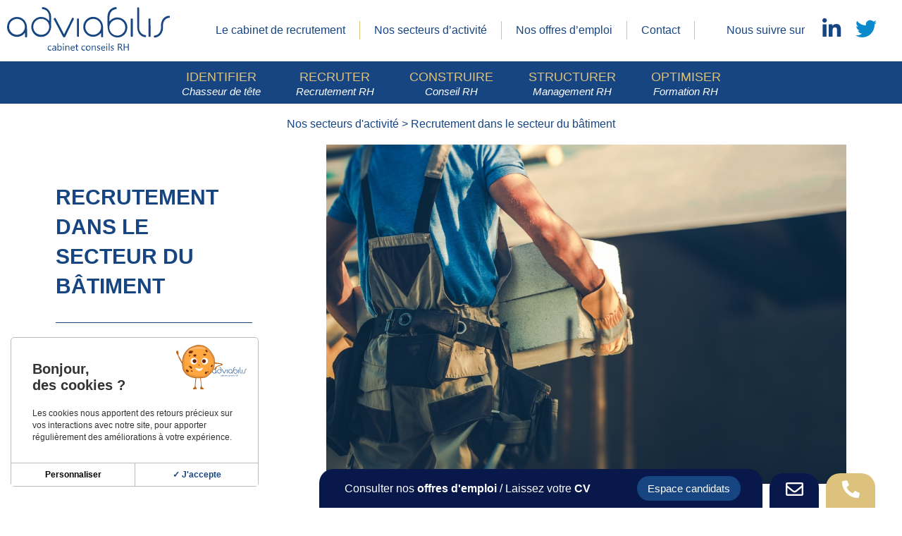

--- FILE ---
content_type: text/html; charset=UTF-8
request_url: https://www.adviabilis.com/secteurs-activites/cabinet-de-recrutement-dans-le-secteur-du-batiment-adviabilis/
body_size: 25500
content:
<!DOCTYPE html>
<html class="html" lang="fr-FR">
<head>
	<meta charset="UTF-8">
	<link rel="profile" href="https://gmpg.org/xfn/11">

	<script data-cfasync="false" data-no-defer="1" data-no-minify="1" data-no-optimize="1">var ewww_webp_supported=!1;function check_webp_feature(A,e){var w;e=void 0!==e?e:function(){},ewww_webp_supported?e(ewww_webp_supported):((w=new Image).onload=function(){ewww_webp_supported=0<w.width&&0<w.height,e&&e(ewww_webp_supported)},w.onerror=function(){e&&e(!1)},w.src="data:image/webp;base64,"+{alpha:"UklGRkoAAABXRUJQVlA4WAoAAAAQAAAAAAAAAAAAQUxQSAwAAAARBxAR/Q9ERP8DAABWUDggGAAAABQBAJ0BKgEAAQAAAP4AAA3AAP7mtQAAAA=="}[A])}check_webp_feature("alpha");</script><script data-cfasync="false" data-no-defer="1" data-no-minify="1" data-no-optimize="1">var Arrive=function(c,w){"use strict";if(c.MutationObserver&&"undefined"!=typeof HTMLElement){var r,a=0,u=(r=HTMLElement.prototype.matches||HTMLElement.prototype.webkitMatchesSelector||HTMLElement.prototype.mozMatchesSelector||HTMLElement.prototype.msMatchesSelector,{matchesSelector:function(e,t){return e instanceof HTMLElement&&r.call(e,t)},addMethod:function(e,t,r){var a=e[t];e[t]=function(){return r.length==arguments.length?r.apply(this,arguments):"function"==typeof a?a.apply(this,arguments):void 0}},callCallbacks:function(e,t){t&&t.options.onceOnly&&1==t.firedElems.length&&(e=[e[0]]);for(var r,a=0;r=e[a];a++)r&&r.callback&&r.callback.call(r.elem,r.elem);t&&t.options.onceOnly&&1==t.firedElems.length&&t.me.unbindEventWithSelectorAndCallback.call(t.target,t.selector,t.callback)},checkChildNodesRecursively:function(e,t,r,a){for(var i,n=0;i=e[n];n++)r(i,t,a)&&a.push({callback:t.callback,elem:i}),0<i.childNodes.length&&u.checkChildNodesRecursively(i.childNodes,t,r,a)},mergeArrays:function(e,t){var r,a={};for(r in e)e.hasOwnProperty(r)&&(a[r]=e[r]);for(r in t)t.hasOwnProperty(r)&&(a[r]=t[r]);return a},toElementsArray:function(e){return e=void 0!==e&&("number"!=typeof e.length||e===c)?[e]:e}}),e=(l.prototype.addEvent=function(e,t,r,a){a={target:e,selector:t,options:r,callback:a,firedElems:[]};return this._beforeAdding&&this._beforeAdding(a),this._eventsBucket.push(a),a},l.prototype.removeEvent=function(e){for(var t,r=this._eventsBucket.length-1;t=this._eventsBucket[r];r--)e(t)&&(this._beforeRemoving&&this._beforeRemoving(t),(t=this._eventsBucket.splice(r,1))&&t.length&&(t[0].callback=null))},l.prototype.beforeAdding=function(e){this._beforeAdding=e},l.prototype.beforeRemoving=function(e){this._beforeRemoving=e},l),t=function(i,n){var o=new e,l=this,s={fireOnAttributesModification:!1};return o.beforeAdding(function(t){var e=t.target;e!==c.document&&e!==c||(e=document.getElementsByTagName("html")[0]);var r=new MutationObserver(function(e){n.call(this,e,t)}),a=i(t.options);r.observe(e,a),t.observer=r,t.me=l}),o.beforeRemoving(function(e){e.observer.disconnect()}),this.bindEvent=function(e,t,r){t=u.mergeArrays(s,t);for(var a=u.toElementsArray(this),i=0;i<a.length;i++)o.addEvent(a[i],e,t,r)},this.unbindEvent=function(){var r=u.toElementsArray(this);o.removeEvent(function(e){for(var t=0;t<r.length;t++)if(this===w||e.target===r[t])return!0;return!1})},this.unbindEventWithSelectorOrCallback=function(r){var a=u.toElementsArray(this),i=r,e="function"==typeof r?function(e){for(var t=0;t<a.length;t++)if((this===w||e.target===a[t])&&e.callback===i)return!0;return!1}:function(e){for(var t=0;t<a.length;t++)if((this===w||e.target===a[t])&&e.selector===r)return!0;return!1};o.removeEvent(e)},this.unbindEventWithSelectorAndCallback=function(r,a){var i=u.toElementsArray(this);o.removeEvent(function(e){for(var t=0;t<i.length;t++)if((this===w||e.target===i[t])&&e.selector===r&&e.callback===a)return!0;return!1})},this},i=new function(){var s={fireOnAttributesModification:!1,onceOnly:!1,existing:!1};function n(e,t,r){return!(!u.matchesSelector(e,t.selector)||(e._id===w&&(e._id=a++),-1!=t.firedElems.indexOf(e._id)))&&(t.firedElems.push(e._id),!0)}var c=(i=new t(function(e){var t={attributes:!1,childList:!0,subtree:!0};return e.fireOnAttributesModification&&(t.attributes=!0),t},function(e,i){e.forEach(function(e){var t=e.addedNodes,r=e.target,a=[];null!==t&&0<t.length?u.checkChildNodesRecursively(t,i,n,a):"attributes"===e.type&&n(r,i)&&a.push({callback:i.callback,elem:r}),u.callCallbacks(a,i)})})).bindEvent;return i.bindEvent=function(e,t,r){t=void 0===r?(r=t,s):u.mergeArrays(s,t);var a=u.toElementsArray(this);if(t.existing){for(var i=[],n=0;n<a.length;n++)for(var o=a[n].querySelectorAll(e),l=0;l<o.length;l++)i.push({callback:r,elem:o[l]});if(t.onceOnly&&i.length)return r.call(i[0].elem,i[0].elem);setTimeout(u.callCallbacks,1,i)}c.call(this,e,t,r)},i},o=new function(){var a={};function i(e,t){return u.matchesSelector(e,t.selector)}var n=(o=new t(function(){return{childList:!0,subtree:!0}},function(e,r){e.forEach(function(e){var t=e.removedNodes,e=[];null!==t&&0<t.length&&u.checkChildNodesRecursively(t,r,i,e),u.callCallbacks(e,r)})})).bindEvent;return o.bindEvent=function(e,t,r){t=void 0===r?(r=t,a):u.mergeArrays(a,t),n.call(this,e,t,r)},o};d(HTMLElement.prototype),d(NodeList.prototype),d(HTMLCollection.prototype),d(HTMLDocument.prototype),d(Window.prototype);var n={};return s(i,n,"unbindAllArrive"),s(o,n,"unbindAllLeave"),n}function l(){this._eventsBucket=[],this._beforeAdding=null,this._beforeRemoving=null}function s(e,t,r){u.addMethod(t,r,e.unbindEvent),u.addMethod(t,r,e.unbindEventWithSelectorOrCallback),u.addMethod(t,r,e.unbindEventWithSelectorAndCallback)}function d(e){e.arrive=i.bindEvent,s(i,e,"unbindArrive"),e.leave=o.bindEvent,s(o,e,"unbindLeave")}}(window,void 0),ewww_webp_supported=!1;function check_webp_feature(e,t){var r;ewww_webp_supported?t(ewww_webp_supported):((r=new Image).onload=function(){ewww_webp_supported=0<r.width&&0<r.height,t(ewww_webp_supported)},r.onerror=function(){t(!1)},r.src="data:image/webp;base64,"+{alpha:"UklGRkoAAABXRUJQVlA4WAoAAAAQAAAAAAAAAAAAQUxQSAwAAAARBxAR/Q9ERP8DAABWUDggGAAAABQBAJ0BKgEAAQAAAP4AAA3AAP7mtQAAAA==",animation:"UklGRlIAAABXRUJQVlA4WAoAAAASAAAAAAAAAAAAQU5JTQYAAAD/////AABBTk1GJgAAAAAAAAAAAAAAAAAAAGQAAABWUDhMDQAAAC8AAAAQBxAREYiI/gcA"}[e])}function ewwwLoadImages(e){if(e){for(var t=document.querySelectorAll(".batch-image img, .image-wrapper a, .ngg-pro-masonry-item a, .ngg-galleria-offscreen-seo-wrapper a"),r=0,a=t.length;r<a;r++)ewwwAttr(t[r],"data-src",t[r].getAttribute("data-webp")),ewwwAttr(t[r],"data-thumbnail",t[r].getAttribute("data-webp-thumbnail"));for(var i=document.querySelectorAll("div.woocommerce-product-gallery__image"),r=0,a=i.length;r<a;r++)ewwwAttr(i[r],"data-thumb",i[r].getAttribute("data-webp-thumb"))}for(var n=document.querySelectorAll("video"),r=0,a=n.length;r<a;r++)ewwwAttr(n[r],"poster",e?n[r].getAttribute("data-poster-webp"):n[r].getAttribute("data-poster-image"));for(var o,l=document.querySelectorAll("img.ewww_webp_lazy_load"),r=0,a=l.length;r<a;r++)e&&(ewwwAttr(l[r],"data-lazy-srcset",l[r].getAttribute("data-lazy-srcset-webp")),ewwwAttr(l[r],"data-srcset",l[r].getAttribute("data-srcset-webp")),ewwwAttr(l[r],"data-lazy-src",l[r].getAttribute("data-lazy-src-webp")),ewwwAttr(l[r],"data-src",l[r].getAttribute("data-src-webp")),ewwwAttr(l[r],"data-orig-file",l[r].getAttribute("data-webp-orig-file")),ewwwAttr(l[r],"data-medium-file",l[r].getAttribute("data-webp-medium-file")),ewwwAttr(l[r],"data-large-file",l[r].getAttribute("data-webp-large-file")),null!=(o=l[r].getAttribute("srcset"))&&!1!==o&&o.includes("R0lGOD")&&ewwwAttr(l[r],"src",l[r].getAttribute("data-lazy-src-webp"))),l[r].className=l[r].className.replace(/\bewww_webp_lazy_load\b/,"");for(var s=document.querySelectorAll(".ewww_webp"),r=0,a=s.length;r<a;r++)e?(ewwwAttr(s[r],"srcset",s[r].getAttribute("data-srcset-webp")),ewwwAttr(s[r],"src",s[r].getAttribute("data-src-webp")),ewwwAttr(s[r],"data-orig-file",s[r].getAttribute("data-webp-orig-file")),ewwwAttr(s[r],"data-medium-file",s[r].getAttribute("data-webp-medium-file")),ewwwAttr(s[r],"data-large-file",s[r].getAttribute("data-webp-large-file")),ewwwAttr(s[r],"data-large_image",s[r].getAttribute("data-webp-large_image")),ewwwAttr(s[r],"data-src",s[r].getAttribute("data-webp-src"))):(ewwwAttr(s[r],"srcset",s[r].getAttribute("data-srcset-img")),ewwwAttr(s[r],"src",s[r].getAttribute("data-src-img"))),s[r].className=s[r].className.replace(/\bewww_webp\b/,"ewww_webp_loaded");window.jQuery&&jQuery.fn.isotope&&jQuery.fn.imagesLoaded&&(jQuery(".fusion-posts-container-infinite").imagesLoaded(function(){jQuery(".fusion-posts-container-infinite").hasClass("isotope")&&jQuery(".fusion-posts-container-infinite").isotope()}),jQuery(".fusion-portfolio:not(.fusion-recent-works) .fusion-portfolio-wrapper").imagesLoaded(function(){jQuery(".fusion-portfolio:not(.fusion-recent-works) .fusion-portfolio-wrapper").isotope()}))}function ewwwWebPInit(e){ewwwLoadImages(e),ewwwNggLoadGalleries(e),document.arrive(".ewww_webp",function(){ewwwLoadImages(e)}),document.arrive(".ewww_webp_lazy_load",function(){ewwwLoadImages(e)}),document.arrive("videos",function(){ewwwLoadImages(e)}),"loading"==document.readyState?document.addEventListener("DOMContentLoaded",ewwwJSONParserInit):("undefined"!=typeof galleries&&ewwwNggParseGalleries(e),ewwwWooParseVariations(e))}function ewwwAttr(e,t,r){null!=r&&!1!==r&&e.setAttribute(t,r)}function ewwwJSONParserInit(){"undefined"!=typeof galleries&&check_webp_feature("alpha",ewwwNggParseGalleries),check_webp_feature("alpha",ewwwWooParseVariations)}function ewwwWooParseVariations(e){if(e)for(var t=document.querySelectorAll("form.variations_form"),r=0,a=t.length;r<a;r++){var i=t[r].getAttribute("data-product_variations"),n=!1;try{for(var o in i=JSON.parse(i))void 0!==i[o]&&void 0!==i[o].image&&(void 0!==i[o].image.src_webp&&(i[o].image.src=i[o].image.src_webp,n=!0),void 0!==i[o].image.srcset_webp&&(i[o].image.srcset=i[o].image.srcset_webp,n=!0),void 0!==i[o].image.full_src_webp&&(i[o].image.full_src=i[o].image.full_src_webp,n=!0),void 0!==i[o].image.gallery_thumbnail_src_webp&&(i[o].image.gallery_thumbnail_src=i[o].image.gallery_thumbnail_src_webp,n=!0),void 0!==i[o].image.thumb_src_webp&&(i[o].image.thumb_src=i[o].image.thumb_src_webp,n=!0));n&&ewwwAttr(t[r],"data-product_variations",JSON.stringify(i))}catch(e){}}}function ewwwNggParseGalleries(e){if(e)for(var t in galleries){var r=galleries[t];galleries[t].images_list=ewwwNggParseImageList(r.images_list)}}function ewwwNggLoadGalleries(e){e&&document.addEventListener("ngg.galleria.themeadded",function(e,t){window.ngg_galleria._create_backup=window.ngg_galleria.create,window.ngg_galleria.create=function(e,t){var r=$(e).data("id");return galleries["gallery_"+r].images_list=ewwwNggParseImageList(galleries["gallery_"+r].images_list),window.ngg_galleria._create_backup(e,t)}})}function ewwwNggParseImageList(e){for(var t in e){var r=e[t];if(void 0!==r["image-webp"]&&(e[t].image=r["image-webp"],delete e[t]["image-webp"]),void 0!==r["thumb-webp"]&&(e[t].thumb=r["thumb-webp"],delete e[t]["thumb-webp"]),void 0!==r.full_image_webp&&(e[t].full_image=r.full_image_webp,delete e[t].full_image_webp),void 0!==r.srcsets)for(var a in r.srcsets)nggSrcset=r.srcsets[a],void 0!==r.srcsets[a+"-webp"]&&(e[t].srcsets[a]=r.srcsets[a+"-webp"],delete e[t].srcsets[a+"-webp"]);if(void 0!==r.full_srcsets)for(var i in r.full_srcsets)nggFSrcset=r.full_srcsets[i],void 0!==r.full_srcsets[i+"-webp"]&&(e[t].full_srcsets[i]=r.full_srcsets[i+"-webp"],delete e[t].full_srcsets[i+"-webp"])}return e}check_webp_feature("alpha",ewwwWebPInit);</script><meta name='robots' content='index, follow, max-image-preview:large, max-snippet:-1, max-video-preview:-1' />
<meta name="viewport" content="width=device-width, initial-scale=1">
	<!-- This site is optimized with the Yoast SEO plugin v26.6 - https://yoast.com/wordpress/plugins/seo/ -->
	<title>Recrutement dans le secteur du bâtiment - ADVIABILIS</title>
<link data-rocket-prefetch href="https://maxcdn.bootstrapcdn.com" rel="dns-prefetch">
<link data-rocket-prefetch href="https://inrecruitingfr.intervieweb.it" rel="dns-prefetch">
<link data-rocket-prefetch href="https://www.googletagmanager.com" rel="dns-prefetch"><link rel="preload" data-rocket-preload as="image" href="https://www.adviabilis.com/wp-content/uploads/2023/01/Fotolia_188075559_Subscription_Monthly_XL-1.jpg" imagesrcset="https://www.adviabilis.com/wp-content/uploads/2023/01/Fotolia_188075559_Subscription_Monthly_XL-1.jpg 1000w, https://www.adviabilis.com/wp-content/uploads/2023/01/Fotolia_188075559_Subscription_Monthly_XL-1-300x196.jpg 300w, https://www.adviabilis.com/wp-content/uploads/2023/01/Fotolia_188075559_Subscription_Monthly_XL-1-768x501.jpg 768w" imagesizes="(max-width: 1000px) 100vw, 1000px" fetchpriority="high">
	<meta name="description" content="Notre cabinet spécialiste du secteur du bâtiment depuis plus de 20 ans, vous accompagne dans le recrutement de vos talents." />
	<link rel="canonical" href="https://www.adviabilis.com/secteurs-activites/cabinet-de-recrutement-dans-le-secteur-du-batiment-adviabilis/" />
	<meta property="og:locale" content="fr_FR" />
	<meta property="og:type" content="article" />
	<meta property="og:title" content="Recrutement dans le secteur du bâtiment - ADVIABILIS" />
	<meta property="og:description" content="Notre cabinet spécialiste du secteur du bâtiment depuis plus de 20 ans, vous accompagne dans le recrutement de vos talents." />
	<meta property="og:url" content="https://www.adviabilis.com/secteurs-activites/cabinet-de-recrutement-dans-le-secteur-du-batiment-adviabilis/" />
	<meta property="og:site_name" content="ADVIABILIS" />
	<meta property="article:modified_time" content="2023-02-01T09:25:15+00:00" />
	<meta property="og:image" content="https://www.adviabilis.com/wp-content/uploads/2023/01/Fotolia_188075559_Subscription_Monthly_XL-1.jpg" />
	<meta property="og:image:width" content="1000" />
	<meta property="og:image:height" content="652" />
	<meta property="og:image:type" content="image/jpeg" />
	<meta name="twitter:card" content="summary_large_image" />
	<meta name="twitter:site" content="@GeorgesVaccaro" />
	<script type="application/ld+json" class="yoast-schema-graph">{"@context":"https://schema.org","@graph":[{"@type":"WebPage","@id":"https://www.adviabilis.com/secteurs-activites/cabinet-de-recrutement-dans-le-secteur-du-batiment-adviabilis/","url":"https://www.adviabilis.com/secteurs-activites/cabinet-de-recrutement-dans-le-secteur-du-batiment-adviabilis/","name":"Recrutement dans le secteur du bâtiment - ADVIABILIS","isPartOf":{"@id":"https://www.adviabilis.com/#website"},"primaryImageOfPage":{"@id":"https://www.adviabilis.com/secteurs-activites/cabinet-de-recrutement-dans-le-secteur-du-batiment-adviabilis/#primaryimage"},"image":{"@id":"https://www.adviabilis.com/secteurs-activites/cabinet-de-recrutement-dans-le-secteur-du-batiment-adviabilis/#primaryimage"},"thumbnailUrl":"https://www.adviabilis.com/wp-content/uploads/2023/01/Fotolia_188075559_Subscription_Monthly_XL-1.jpg","datePublished":"2023-01-17T15:52:48+00:00","dateModified":"2023-02-01T09:25:15+00:00","description":"Notre cabinet spécialiste du secteur du bâtiment depuis plus de 20 ans, vous accompagne dans le recrutement de vos talents.","breadcrumb":{"@id":"https://www.adviabilis.com/secteurs-activites/cabinet-de-recrutement-dans-le-secteur-du-batiment-adviabilis/#breadcrumb"},"inLanguage":"fr-FR","potentialAction":[{"@type":"ReadAction","target":["https://www.adviabilis.com/secteurs-activites/cabinet-de-recrutement-dans-le-secteur-du-batiment-adviabilis/"]}]},{"@type":"ImageObject","inLanguage":"fr-FR","@id":"https://www.adviabilis.com/secteurs-activites/cabinet-de-recrutement-dans-le-secteur-du-batiment-adviabilis/#primaryimage","url":"https://www.adviabilis.com/wp-content/uploads/2023/01/Fotolia_188075559_Subscription_Monthly_XL-1.jpg","contentUrl":"https://www.adviabilis.com/wp-content/uploads/2023/01/Fotolia_188075559_Subscription_Monthly_XL-1.jpg","width":1000,"height":652,"caption":"Secteur batiment"},{"@type":"BreadcrumbList","@id":"https://www.adviabilis.com/secteurs-activites/cabinet-de-recrutement-dans-le-secteur-du-batiment-adviabilis/#breadcrumb","itemListElement":[{"@type":"ListItem","position":1,"name":"Accueil","item":"https://www.adviabilis.com/"},{"@type":"ListItem","position":2,"name":"Secteurs activites","item":"https://www.adviabilis.com/secteurs-activites/"},{"@type":"ListItem","position":3,"name":"Recrutement dans le secteur du bâtiment"}]},{"@type":"WebSite","@id":"https://www.adviabilis.com/#website","url":"https://www.adviabilis.com/","name":"ADVIABILIS","description":"","publisher":{"@id":"https://www.adviabilis.com/#organization"},"potentialAction":[{"@type":"SearchAction","target":{"@type":"EntryPoint","urlTemplate":"https://www.adviabilis.com/?s={search_term_string}"},"query-input":{"@type":"PropertyValueSpecification","valueRequired":true,"valueName":"search_term_string"}}],"inLanguage":"fr-FR"},{"@type":"Organization","@id":"https://www.adviabilis.com/#organization","name":"ADVIABILIS","url":"https://www.adviabilis.com/","logo":{"@type":"ImageObject","inLanguage":"fr-FR","@id":"https://www.adviabilis.com/#/schema/logo/image/","url":"https://www.adviabilis.com/wp-content/uploads/2023/01/logo-adviabilis-bleu.svg","contentUrl":"https://www.adviabilis.com/wp-content/uploads/2023/01/logo-adviabilis-bleu.svg","width":169,"height":48,"caption":"ADVIABILIS"},"image":{"@id":"https://www.adviabilis.com/#/schema/logo/image/"},"sameAs":["https://x.com/GeorgesVaccaro","https://www.linkedin.com/company/adviabilis?trk=prof-following-company-logo"]}]}</script>
	<!-- / Yoast SEO plugin. -->


<link rel='dns-prefetch' href='//maxcdn.bootstrapcdn.com' />

<link rel="alternate" type="application/rss+xml" title="ADVIABILIS &raquo; Flux" href="https://www.adviabilis.com/feed/" />
<link rel="alternate" type="application/rss+xml" title="ADVIABILIS &raquo; Flux des commentaires" href="https://www.adviabilis.com/comments/feed/" />
<link rel="alternate" title="oEmbed (JSON)" type="application/json+oembed" href="https://www.adviabilis.com/wp-json/oembed/1.0/embed?url=https%3A%2F%2Fwww.adviabilis.com%2Fsecteurs-activites%2Fcabinet-de-recrutement-dans-le-secteur-du-batiment-adviabilis%2F" />
<link rel="alternate" title="oEmbed (XML)" type="text/xml+oembed" href="https://www.adviabilis.com/wp-json/oembed/1.0/embed?url=https%3A%2F%2Fwww.adviabilis.com%2Fsecteurs-activites%2Fcabinet-de-recrutement-dans-le-secteur-du-batiment-adviabilis%2F&#038;format=xml" />
<style id='wp-img-auto-sizes-contain-inline-css'>
img:is([sizes=auto i],[sizes^="auto," i]){contain-intrinsic-size:3000px 1500px}
/*# sourceURL=wp-img-auto-sizes-contain-inline-css */
</style>
<link rel='stylesheet' id='hfe-widgets-style-css' href='https://www.adviabilis.com/wp-content/plugins/header-footer-elementor/inc/widgets-css/frontend.css?ver=2.7.1' media='all' />
<style id='wp-emoji-styles-inline-css'>

	img.wp-smiley, img.emoji {
		display: inline !important;
		border: none !important;
		box-shadow: none !important;
		height: 1em !important;
		width: 1em !important;
		margin: 0 0.07em !important;
		vertical-align: -0.1em !important;
		background: none !important;
		padding: 0 !important;
	}
/*# sourceURL=wp-emoji-styles-inline-css */
</style>
<link rel='stylesheet' id='wp-block-library-css' href='https://www.adviabilis.com/wp-includes/css/dist/block-library/style.min.css?ver=6.9' media='all' />
<style id='wp-block-library-theme-inline-css'>
.wp-block-audio :where(figcaption){color:#555;font-size:13px;text-align:center}.is-dark-theme .wp-block-audio :where(figcaption){color:#ffffffa6}.wp-block-audio{margin:0 0 1em}.wp-block-code{border:1px solid #ccc;border-radius:4px;font-family:Menlo,Consolas,monaco,monospace;padding:.8em 1em}.wp-block-embed :where(figcaption){color:#555;font-size:13px;text-align:center}.is-dark-theme .wp-block-embed :where(figcaption){color:#ffffffa6}.wp-block-embed{margin:0 0 1em}.blocks-gallery-caption{color:#555;font-size:13px;text-align:center}.is-dark-theme .blocks-gallery-caption{color:#ffffffa6}:root :where(.wp-block-image figcaption){color:#555;font-size:13px;text-align:center}.is-dark-theme :root :where(.wp-block-image figcaption){color:#ffffffa6}.wp-block-image{margin:0 0 1em}.wp-block-pullquote{border-bottom:4px solid;border-top:4px solid;color:currentColor;margin-bottom:1.75em}.wp-block-pullquote :where(cite),.wp-block-pullquote :where(footer),.wp-block-pullquote__citation{color:currentColor;font-size:.8125em;font-style:normal;text-transform:uppercase}.wp-block-quote{border-left:.25em solid;margin:0 0 1.75em;padding-left:1em}.wp-block-quote cite,.wp-block-quote footer{color:currentColor;font-size:.8125em;font-style:normal;position:relative}.wp-block-quote:where(.has-text-align-right){border-left:none;border-right:.25em solid;padding-left:0;padding-right:1em}.wp-block-quote:where(.has-text-align-center){border:none;padding-left:0}.wp-block-quote.is-large,.wp-block-quote.is-style-large,.wp-block-quote:where(.is-style-plain){border:none}.wp-block-search .wp-block-search__label{font-weight:700}.wp-block-search__button{border:1px solid #ccc;padding:.375em .625em}:where(.wp-block-group.has-background){padding:1.25em 2.375em}.wp-block-separator.has-css-opacity{opacity:.4}.wp-block-separator{border:none;border-bottom:2px solid;margin-left:auto;margin-right:auto}.wp-block-separator.has-alpha-channel-opacity{opacity:1}.wp-block-separator:not(.is-style-wide):not(.is-style-dots){width:100px}.wp-block-separator.has-background:not(.is-style-dots){border-bottom:none;height:1px}.wp-block-separator.has-background:not(.is-style-wide):not(.is-style-dots){height:2px}.wp-block-table{margin:0 0 1em}.wp-block-table td,.wp-block-table th{word-break:normal}.wp-block-table :where(figcaption){color:#555;font-size:13px;text-align:center}.is-dark-theme .wp-block-table :where(figcaption){color:#ffffffa6}.wp-block-video :where(figcaption){color:#555;font-size:13px;text-align:center}.is-dark-theme .wp-block-video :where(figcaption){color:#ffffffa6}.wp-block-video{margin:0 0 1em}:root :where(.wp-block-template-part.has-background){margin-bottom:0;margin-top:0;padding:1.25em 2.375em}
/*# sourceURL=/wp-includes/css/dist/block-library/theme.min.css */
</style>
<style id='classic-theme-styles-inline-css'>
/*! This file is auto-generated */
.wp-block-button__link{color:#fff;background-color:#32373c;border-radius:9999px;box-shadow:none;text-decoration:none;padding:calc(.667em + 2px) calc(1.333em + 2px);font-size:1.125em}.wp-block-file__button{background:#32373c;color:#fff;text-decoration:none}
/*# sourceURL=/wp-includes/css/classic-themes.min.css */
</style>
<style id='global-styles-inline-css'>
:root{--wp--preset--aspect-ratio--square: 1;--wp--preset--aspect-ratio--4-3: 4/3;--wp--preset--aspect-ratio--3-4: 3/4;--wp--preset--aspect-ratio--3-2: 3/2;--wp--preset--aspect-ratio--2-3: 2/3;--wp--preset--aspect-ratio--16-9: 16/9;--wp--preset--aspect-ratio--9-16: 9/16;--wp--preset--color--black: #000000;--wp--preset--color--cyan-bluish-gray: #abb8c3;--wp--preset--color--white: #ffffff;--wp--preset--color--pale-pink: #f78da7;--wp--preset--color--vivid-red: #cf2e2e;--wp--preset--color--luminous-vivid-orange: #ff6900;--wp--preset--color--luminous-vivid-amber: #fcb900;--wp--preset--color--light-green-cyan: #7bdcb5;--wp--preset--color--vivid-green-cyan: #00d084;--wp--preset--color--pale-cyan-blue: #8ed1fc;--wp--preset--color--vivid-cyan-blue: #0693e3;--wp--preset--color--vivid-purple: #9b51e0;--wp--preset--gradient--vivid-cyan-blue-to-vivid-purple: linear-gradient(135deg,rgb(6,147,227) 0%,rgb(155,81,224) 100%);--wp--preset--gradient--light-green-cyan-to-vivid-green-cyan: linear-gradient(135deg,rgb(122,220,180) 0%,rgb(0,208,130) 100%);--wp--preset--gradient--luminous-vivid-amber-to-luminous-vivid-orange: linear-gradient(135deg,rgb(252,185,0) 0%,rgb(255,105,0) 100%);--wp--preset--gradient--luminous-vivid-orange-to-vivid-red: linear-gradient(135deg,rgb(255,105,0) 0%,rgb(207,46,46) 100%);--wp--preset--gradient--very-light-gray-to-cyan-bluish-gray: linear-gradient(135deg,rgb(238,238,238) 0%,rgb(169,184,195) 100%);--wp--preset--gradient--cool-to-warm-spectrum: linear-gradient(135deg,rgb(74,234,220) 0%,rgb(151,120,209) 20%,rgb(207,42,186) 40%,rgb(238,44,130) 60%,rgb(251,105,98) 80%,rgb(254,248,76) 100%);--wp--preset--gradient--blush-light-purple: linear-gradient(135deg,rgb(255,206,236) 0%,rgb(152,150,240) 100%);--wp--preset--gradient--blush-bordeaux: linear-gradient(135deg,rgb(254,205,165) 0%,rgb(254,45,45) 50%,rgb(107,0,62) 100%);--wp--preset--gradient--luminous-dusk: linear-gradient(135deg,rgb(255,203,112) 0%,rgb(199,81,192) 50%,rgb(65,88,208) 100%);--wp--preset--gradient--pale-ocean: linear-gradient(135deg,rgb(255,245,203) 0%,rgb(182,227,212) 50%,rgb(51,167,181) 100%);--wp--preset--gradient--electric-grass: linear-gradient(135deg,rgb(202,248,128) 0%,rgb(113,206,126) 100%);--wp--preset--gradient--midnight: linear-gradient(135deg,rgb(2,3,129) 0%,rgb(40,116,252) 100%);--wp--preset--font-size--small: 13px;--wp--preset--font-size--medium: 20px;--wp--preset--font-size--large: 36px;--wp--preset--font-size--x-large: 42px;--wp--preset--spacing--20: 0.44rem;--wp--preset--spacing--30: 0.67rem;--wp--preset--spacing--40: 1rem;--wp--preset--spacing--50: 1.5rem;--wp--preset--spacing--60: 2.25rem;--wp--preset--spacing--70: 3.38rem;--wp--preset--spacing--80: 5.06rem;--wp--preset--shadow--natural: 6px 6px 9px rgba(0, 0, 0, 0.2);--wp--preset--shadow--deep: 12px 12px 50px rgba(0, 0, 0, 0.4);--wp--preset--shadow--sharp: 6px 6px 0px rgba(0, 0, 0, 0.2);--wp--preset--shadow--outlined: 6px 6px 0px -3px rgb(255, 255, 255), 6px 6px rgb(0, 0, 0);--wp--preset--shadow--crisp: 6px 6px 0px rgb(0, 0, 0);}:where(.is-layout-flex){gap: 0.5em;}:where(.is-layout-grid){gap: 0.5em;}body .is-layout-flex{display: flex;}.is-layout-flex{flex-wrap: wrap;align-items: center;}.is-layout-flex > :is(*, div){margin: 0;}body .is-layout-grid{display: grid;}.is-layout-grid > :is(*, div){margin: 0;}:where(.wp-block-columns.is-layout-flex){gap: 2em;}:where(.wp-block-columns.is-layout-grid){gap: 2em;}:where(.wp-block-post-template.is-layout-flex){gap: 1.25em;}:where(.wp-block-post-template.is-layout-grid){gap: 1.25em;}.has-black-color{color: var(--wp--preset--color--black) !important;}.has-cyan-bluish-gray-color{color: var(--wp--preset--color--cyan-bluish-gray) !important;}.has-white-color{color: var(--wp--preset--color--white) !important;}.has-pale-pink-color{color: var(--wp--preset--color--pale-pink) !important;}.has-vivid-red-color{color: var(--wp--preset--color--vivid-red) !important;}.has-luminous-vivid-orange-color{color: var(--wp--preset--color--luminous-vivid-orange) !important;}.has-luminous-vivid-amber-color{color: var(--wp--preset--color--luminous-vivid-amber) !important;}.has-light-green-cyan-color{color: var(--wp--preset--color--light-green-cyan) !important;}.has-vivid-green-cyan-color{color: var(--wp--preset--color--vivid-green-cyan) !important;}.has-pale-cyan-blue-color{color: var(--wp--preset--color--pale-cyan-blue) !important;}.has-vivid-cyan-blue-color{color: var(--wp--preset--color--vivid-cyan-blue) !important;}.has-vivid-purple-color{color: var(--wp--preset--color--vivid-purple) !important;}.has-black-background-color{background-color: var(--wp--preset--color--black) !important;}.has-cyan-bluish-gray-background-color{background-color: var(--wp--preset--color--cyan-bluish-gray) !important;}.has-white-background-color{background-color: var(--wp--preset--color--white) !important;}.has-pale-pink-background-color{background-color: var(--wp--preset--color--pale-pink) !important;}.has-vivid-red-background-color{background-color: var(--wp--preset--color--vivid-red) !important;}.has-luminous-vivid-orange-background-color{background-color: var(--wp--preset--color--luminous-vivid-orange) !important;}.has-luminous-vivid-amber-background-color{background-color: var(--wp--preset--color--luminous-vivid-amber) !important;}.has-light-green-cyan-background-color{background-color: var(--wp--preset--color--light-green-cyan) !important;}.has-vivid-green-cyan-background-color{background-color: var(--wp--preset--color--vivid-green-cyan) !important;}.has-pale-cyan-blue-background-color{background-color: var(--wp--preset--color--pale-cyan-blue) !important;}.has-vivid-cyan-blue-background-color{background-color: var(--wp--preset--color--vivid-cyan-blue) !important;}.has-vivid-purple-background-color{background-color: var(--wp--preset--color--vivid-purple) !important;}.has-black-border-color{border-color: var(--wp--preset--color--black) !important;}.has-cyan-bluish-gray-border-color{border-color: var(--wp--preset--color--cyan-bluish-gray) !important;}.has-white-border-color{border-color: var(--wp--preset--color--white) !important;}.has-pale-pink-border-color{border-color: var(--wp--preset--color--pale-pink) !important;}.has-vivid-red-border-color{border-color: var(--wp--preset--color--vivid-red) !important;}.has-luminous-vivid-orange-border-color{border-color: var(--wp--preset--color--luminous-vivid-orange) !important;}.has-luminous-vivid-amber-border-color{border-color: var(--wp--preset--color--luminous-vivid-amber) !important;}.has-light-green-cyan-border-color{border-color: var(--wp--preset--color--light-green-cyan) !important;}.has-vivid-green-cyan-border-color{border-color: var(--wp--preset--color--vivid-green-cyan) !important;}.has-pale-cyan-blue-border-color{border-color: var(--wp--preset--color--pale-cyan-blue) !important;}.has-vivid-cyan-blue-border-color{border-color: var(--wp--preset--color--vivid-cyan-blue) !important;}.has-vivid-purple-border-color{border-color: var(--wp--preset--color--vivid-purple) !important;}.has-vivid-cyan-blue-to-vivid-purple-gradient-background{background: var(--wp--preset--gradient--vivid-cyan-blue-to-vivid-purple) !important;}.has-light-green-cyan-to-vivid-green-cyan-gradient-background{background: var(--wp--preset--gradient--light-green-cyan-to-vivid-green-cyan) !important;}.has-luminous-vivid-amber-to-luminous-vivid-orange-gradient-background{background: var(--wp--preset--gradient--luminous-vivid-amber-to-luminous-vivid-orange) !important;}.has-luminous-vivid-orange-to-vivid-red-gradient-background{background: var(--wp--preset--gradient--luminous-vivid-orange-to-vivid-red) !important;}.has-very-light-gray-to-cyan-bluish-gray-gradient-background{background: var(--wp--preset--gradient--very-light-gray-to-cyan-bluish-gray) !important;}.has-cool-to-warm-spectrum-gradient-background{background: var(--wp--preset--gradient--cool-to-warm-spectrum) !important;}.has-blush-light-purple-gradient-background{background: var(--wp--preset--gradient--blush-light-purple) !important;}.has-blush-bordeaux-gradient-background{background: var(--wp--preset--gradient--blush-bordeaux) !important;}.has-luminous-dusk-gradient-background{background: var(--wp--preset--gradient--luminous-dusk) !important;}.has-pale-ocean-gradient-background{background: var(--wp--preset--gradient--pale-ocean) !important;}.has-electric-grass-gradient-background{background: var(--wp--preset--gradient--electric-grass) !important;}.has-midnight-gradient-background{background: var(--wp--preset--gradient--midnight) !important;}.has-small-font-size{font-size: var(--wp--preset--font-size--small) !important;}.has-medium-font-size{font-size: var(--wp--preset--font-size--medium) !important;}.has-large-font-size{font-size: var(--wp--preset--font-size--large) !important;}.has-x-large-font-size{font-size: var(--wp--preset--font-size--x-large) !important;}
:where(.wp-block-post-template.is-layout-flex){gap: 1.25em;}:where(.wp-block-post-template.is-layout-grid){gap: 1.25em;}
:where(.wp-block-term-template.is-layout-flex){gap: 1.25em;}:where(.wp-block-term-template.is-layout-grid){gap: 1.25em;}
:where(.wp-block-columns.is-layout-flex){gap: 2em;}:where(.wp-block-columns.is-layout-grid){gap: 2em;}
:root :where(.wp-block-pullquote){font-size: 1.5em;line-height: 1.6;}
/*# sourceURL=global-styles-inline-css */
</style>
<link rel='stylesheet' id='hfe-style-css' href='https://www.adviabilis.com/wp-content/plugins/header-footer-elementor/assets/css/header-footer-elementor.css?ver=2.7.1' media='all' />
<link rel='stylesheet' id='elementor-icons-css' href='https://www.adviabilis.com/wp-content/plugins/elementor/assets/lib/eicons/css/elementor-icons.min.css?ver=5.45.0' media='all' />
<link rel='stylesheet' id='elementor-frontend-css' href='https://www.adviabilis.com/wp-content/plugins/elementor/assets/css/frontend.min.css?ver=3.34.0' media='all' />
<link rel='stylesheet' id='elementor-post-5-css' href='https://www.adviabilis.com/wp-content/uploads/elementor/css/post-5.css?ver=1768492344' media='all' />
<link rel='stylesheet' id='elementor-post-42-css' href='https://www.adviabilis.com/wp-content/uploads/elementor/css/post-42.css?ver=1768492344' media='all' />
<link rel='stylesheet' id='elementor-post-137-css' href='https://www.adviabilis.com/wp-content/uploads/elementor/css/post-137.css?ver=1768492344' media='all' />
<link rel='stylesheet' id='style-css' href='https://www.adviabilis.com/wp-content/themes/oceanwp-child/style.css?ver=6.9' media='all' />
<link rel='stylesheet' id='bootstrap-css-css' href='//maxcdn.bootstrapcdn.com/bootstrap/3.3.7/css/bootstrap.min.css?ver=6.9' media='all' />
<link rel='stylesheet' id='slick-css-css' href='https://www.adviabilis.com/wp-content/themes/oceanwp-child/slick/slick.css?ver=6.9' media='all' />
<link rel='stylesheet' id='slick-theme-css-css' href='https://www.adviabilis.com/wp-content/themes/oceanwp-child/slick/slick-theme.css?ver=6.9' media='all' />
<link rel='stylesheet' id='font-awesome-css' href='https://www.adviabilis.com/wp-content/themes/oceanwp/assets/fonts/fontawesome/css/all.min.css?ver=6.7.2' media='all' />
<link rel='stylesheet' id='simple-line-icons-css' href='https://www.adviabilis.com/wp-content/themes/oceanwp/assets/css/third/simple-line-icons.min.css?ver=2.4.0' media='all' />
<link rel='stylesheet' id='oceanwp-style-css' href='https://www.adviabilis.com/wp-content/themes/oceanwp/assets/css/style.min.css?ver=1.0.1' media='all' />
<link rel='stylesheet' id='hfe-elementor-icons-css' href='https://www.adviabilis.com/wp-content/plugins/elementor/assets/lib/eicons/css/elementor-icons.min.css?ver=5.34.0' media='all' />
<link rel='stylesheet' id='hfe-icons-list-css' href='https://www.adviabilis.com/wp-content/plugins/elementor/assets/css/widget-icon-list.min.css?ver=3.24.3' media='all' />
<link rel='stylesheet' id='hfe-social-icons-css' href='https://www.adviabilis.com/wp-content/plugins/elementor/assets/css/widget-social-icons.min.css?ver=3.24.0' media='all' />
<link rel='stylesheet' id='hfe-social-share-icons-brands-css' href='https://www.adviabilis.com/wp-content/plugins/elementor/assets/lib/font-awesome/css/brands.css?ver=5.15.3' media='all' />
<link rel='stylesheet' id='hfe-social-share-icons-fontawesome-css' href='https://www.adviabilis.com/wp-content/plugins/elementor/assets/lib/font-awesome/css/fontawesome.css?ver=5.15.3' media='all' />
<link rel='stylesheet' id='hfe-nav-menu-icons-css' href='https://www.adviabilis.com/wp-content/plugins/elementor/assets/lib/font-awesome/css/solid.css?ver=5.15.3' media='all' />
<link rel='stylesheet' id='sib-front-css-css' href='https://www.adviabilis.com/wp-content/plugins/mailin/css/mailin-front.css?ver=6.9' media='all' />
<style id='rocket-lazyload-inline-css'>
.rll-youtube-player{position:relative;padding-bottom:56.23%;height:0;overflow:hidden;max-width:100%;}.rll-youtube-player:focus-within{outline: 2px solid currentColor;outline-offset: 5px;}.rll-youtube-player iframe{position:absolute;top:0;left:0;width:100%;height:100%;z-index:100;background:0 0}.rll-youtube-player img{bottom:0;display:block;left:0;margin:auto;max-width:100%;width:100%;position:absolute;right:0;top:0;border:none;height:auto;-webkit-transition:.4s all;-moz-transition:.4s all;transition:.4s all}.rll-youtube-player img:hover{-webkit-filter:brightness(75%)}.rll-youtube-player .play{height:100%;width:100%;left:0;top:0;position:absolute;background:url(https://www.adviabilis.com/wp-content/plugins/wp-rocket/assets/img/youtube.png) no-repeat center;background-color: transparent !important;cursor:pointer;border:none;}.wp-embed-responsive .wp-has-aspect-ratio .rll-youtube-player{position:absolute;padding-bottom:0;width:100%;height:100%;top:0;bottom:0;left:0;right:0}
/*# sourceURL=rocket-lazyload-inline-css */
</style>
<link rel='stylesheet' id='elementor-icons-shared-0-css' href='https://www.adviabilis.com/wp-content/plugins/elementor/assets/lib/font-awesome/css/fontawesome.min.css?ver=5.15.3' media='all' />
<link rel='stylesheet' id='elementor-icons-fa-solid-css' href='https://www.adviabilis.com/wp-content/plugins/elementor/assets/lib/font-awesome/css/solid.min.css?ver=5.15.3' media='all' />
<link rel='stylesheet' id='elementor-icons-fa-regular-css' href='https://www.adviabilis.com/wp-content/plugins/elementor/assets/lib/font-awesome/css/regular.min.css?ver=5.15.3' media='all' />
<link rel='stylesheet' id='elementor-icons-fa-brands-css' href='https://www.adviabilis.com/wp-content/plugins/elementor/assets/lib/font-awesome/css/brands.min.css?ver=5.15.3' media='all' />
<script src="https://www.adviabilis.com/wp-includes/js/jquery/jquery.min.js?ver=3.7.1" id="jquery-core-js"></script>
<script src="https://www.adviabilis.com/wp-includes/js/jquery/jquery-migrate.min.js?ver=3.4.1" id="jquery-migrate-js"></script>
<script id="jquery-js-after">
!function($){"use strict";$(document).ready(function(){$(this).scrollTop()>100&&$(".hfe-scroll-to-top-wrap").removeClass("hfe-scroll-to-top-hide"),$(window).scroll(function(){$(this).scrollTop()<100?$(".hfe-scroll-to-top-wrap").fadeOut(300):$(".hfe-scroll-to-top-wrap").fadeIn(300)}),$(".hfe-scroll-to-top-wrap").on("click",function(){$("html, body").animate({scrollTop:0},300);return!1})})}(jQuery);
!function($){'use strict';$(document).ready(function(){var bar=$('.hfe-reading-progress-bar');if(!bar.length)return;$(window).on('scroll',function(){var s=$(window).scrollTop(),d=$(document).height()-$(window).height(),p=d? s/d*100:0;bar.css('width',p+'%')});});}(jQuery);
//# sourceURL=jquery-js-after
</script>
<script src="https://www.adviabilis.com/wp-content/themes/oceanwp-child/functions.js?ver=6.9" id="functions-js"></script>
<script src="https://www.adviabilis.com/wp-content/themes/oceanwp-child/slick/slick.min.js?ver=6.9" id="slick-min-js-js"></script>
<script src="https://www.adviabilis.com/wp-content/themes/oceanwp-child/tarteaucitron/tarteaucitron.js" id="tarteaucitron-js"></script>
<script id="tarteaucitron-js-after">
document.addEventListener('DOMContentLoaded', function () {
                if (typeof tarteaucitron !== 'undefined') {
				
					tarteaucitronCustomText = {
					  'middleBarHead': '',
					  'alertBigPrivacy': '<div class="cookie-text-fr"> <h2>Bonjour,<br> des cookies ?</h2> <p>Les cookies nous apportent des retours précieux sur vos interactions avec notre site, pour apporter régulièrement des améliorations à votre expérience.</p></div>',
					  'acceptAll': '✓ J\'accepte',
    				  'personalize': 'Personnaliser',
					};
				
                    tarteaucitron.init({
                        'hashtag': '#gestioncookies',
                        'cookieName': 'gestioncookies', 
                        'orientation': 'middle',
                        'groupServices': false,             
                        'showAlertSmall': false,
                        'cookieslist': false,
                        'closePopup': false,
                        'showIcon': false,
                        'iconPosition': 'BottomRight', 
                        'DenyAllCta' : false,
                        'AcceptAllCta' : true,
                        'highPrivacy': true,
						'googleConsentMode': true,
						
                    });

                    tarteaucitron.user.gtagUa = 'G-BFJ4KD7TSG';
                    tarteaucitron.user.gtagMore = function () {  };
                    (tarteaucitron.job = tarteaucitron.job || []).push('gtag');
                } else {
                    console.error('tarteaucitron is not defined.');
                }
            });
        
//# sourceURL=tarteaucitron-js-after
</script>
<script id="sib-front-js-js-extra">
var sibErrMsg = {"invalidMail":"Veuillez entrer une adresse e-mail valide.","requiredField":"Veuillez compl\u00e9ter les champs obligatoires.","invalidDateFormat":"Veuillez entrer une date valide.","invalidSMSFormat":"Veuillez entrer une num\u00e9ro de t\u00e9l\u00e9phone valide."};
var ajax_sib_front_object = {"ajax_url":"https://www.adviabilis.com/wp-admin/admin-ajax.php","ajax_nonce":"67bb32e953","flag_url":"https://www.adviabilis.com/wp-content/plugins/mailin/img/flags/"};
//# sourceURL=sib-front-js-js-extra
</script>
<script src="https://www.adviabilis.com/wp-content/plugins/mailin/js/mailin-front.js?ver=1766570997" id="sib-front-js-js"></script>
<link rel="https://api.w.org/" href="https://www.adviabilis.com/wp-json/" /><link rel="EditURI" type="application/rsd+xml" title="RSD" href="https://www.adviabilis.com/xmlrpc.php?rsd" />
<meta name="generator" content="WordPress 6.9" />
<link rel='shortlink' href='https://www.adviabilis.com/?p=260' />
<meta name="generator" content="Elementor 3.34.0; features: additional_custom_breakpoints; settings: css_print_method-external, google_font-enabled, font_display-swap">
			<style>
				.e-con.e-parent:nth-of-type(n+4):not(.e-lazyloaded):not(.e-no-lazyload),
				.e-con.e-parent:nth-of-type(n+4):not(.e-lazyloaded):not(.e-no-lazyload) * {
					background-image: none !important;
				}
				@media screen and (max-height: 1024px) {
					.e-con.e-parent:nth-of-type(n+3):not(.e-lazyloaded):not(.e-no-lazyload),
					.e-con.e-parent:nth-of-type(n+3):not(.e-lazyloaded):not(.e-no-lazyload) * {
						background-image: none !important;
					}
				}
				@media screen and (max-height: 640px) {
					.e-con.e-parent:nth-of-type(n+2):not(.e-lazyloaded):not(.e-no-lazyload),
					.e-con.e-parent:nth-of-type(n+2):not(.e-lazyloaded):not(.e-no-lazyload) * {
						background-image: none !important;
					}
				}
			</style>
			<noscript><style>.lazyload[data-src]{display:none !important;}</style></noscript><style>.lazyload{background-image:none !important;}.lazyload:before{background-image:none !important;}</style><link rel="icon" href="https://www.adviabilis.com/wp-content/uploads/2023/01/cropped-favicon-1-32x32.png" sizes="32x32" />
<link rel="icon" href="https://www.adviabilis.com/wp-content/uploads/2023/01/cropped-favicon-1-192x192.png" sizes="192x192" />
<link rel="apple-touch-icon" href="https://www.adviabilis.com/wp-content/uploads/2023/01/cropped-favicon-1-180x180.png" />
<meta name="msapplication-TileImage" content="https://www.adviabilis.com/wp-content/uploads/2023/01/cropped-favicon-1-270x270.png" />
<!-- OceanWP CSS -->
<style type="text/css">
/* Colors */a:hover{color:#164582}a:hover .owp-icon use{stroke:#164582}body .theme-button,body input[type="submit"],body button[type="submit"],body button,body .button,body div.wpforms-container-full .wpforms-form input[type=submit],body div.wpforms-container-full .wpforms-form button[type=submit],body div.wpforms-container-full .wpforms-form .wpforms-page-button,.woocommerce-cart .wp-element-button,.woocommerce-checkout .wp-element-button,.wp-block-button__link{border-color:#ffffff}body .theme-button:hover,body input[type="submit"]:hover,body button[type="submit"]:hover,body button:hover,body .button:hover,body div.wpforms-container-full .wpforms-form input[type=submit]:hover,body div.wpforms-container-full .wpforms-form input[type=submit]:active,body div.wpforms-container-full .wpforms-form button[type=submit]:hover,body div.wpforms-container-full .wpforms-form button[type=submit]:active,body div.wpforms-container-full .wpforms-form .wpforms-page-button:hover,body div.wpforms-container-full .wpforms-form .wpforms-page-button:active,.woocommerce-cart .wp-element-button:hover,.woocommerce-checkout .wp-element-button:hover,.wp-block-button__link:hover{border-color:#ffffff}/* OceanWP Style Settings CSS */@media only screen and (min-width:960px){.content-area,.content-left-sidebar .content-area{width:100%}}.theme-button,input[type="submit"],button[type="submit"],button,.button,body div.wpforms-container-full .wpforms-form input[type=submit],body div.wpforms-container-full .wpforms-form button[type=submit],body div.wpforms-container-full .wpforms-form .wpforms-page-button{border-style:solid}.theme-button,input[type="submit"],button[type="submit"],button,.button,body div.wpforms-container-full .wpforms-form input[type=submit],body div.wpforms-container-full .wpforms-form button[type=submit],body div.wpforms-container-full .wpforms-form .wpforms-page-button{border-width:1px}form input[type="text"],form input[type="password"],form input[type="email"],form input[type="url"],form input[type="date"],form input[type="month"],form input[type="time"],form input[type="datetime"],form input[type="datetime-local"],form input[type="week"],form input[type="number"],form input[type="search"],form input[type="tel"],form input[type="color"],form select,form textarea,.woocommerce .woocommerce-checkout .select2-container--default .select2-selection--single{border-style:solid}body div.wpforms-container-full .wpforms-form input[type=date],body div.wpforms-container-full .wpforms-form input[type=datetime],body div.wpforms-container-full .wpforms-form input[type=datetime-local],body div.wpforms-container-full .wpforms-form input[type=email],body div.wpforms-container-full .wpforms-form input[type=month],body div.wpforms-container-full .wpforms-form input[type=number],body div.wpforms-container-full .wpforms-form input[type=password],body div.wpforms-container-full .wpforms-form input[type=range],body div.wpforms-container-full .wpforms-form input[type=search],body div.wpforms-container-full .wpforms-form input[type=tel],body div.wpforms-container-full .wpforms-form input[type=text],body div.wpforms-container-full .wpforms-form input[type=time],body div.wpforms-container-full .wpforms-form input[type=url],body div.wpforms-container-full .wpforms-form input[type=week],body div.wpforms-container-full .wpforms-form select,body div.wpforms-container-full .wpforms-form textarea{border-style:solid}form input[type="text"],form input[type="password"],form input[type="email"],form input[type="url"],form input[type="date"],form input[type="month"],form input[type="time"],form input[type="datetime"],form input[type="datetime-local"],form input[type="week"],form input[type="number"],form input[type="search"],form input[type="tel"],form input[type="color"],form select,form textarea{border-radius:3px}body div.wpforms-container-full .wpforms-form input[type=date],body div.wpforms-container-full .wpforms-form input[type=datetime],body div.wpforms-container-full .wpforms-form input[type=datetime-local],body div.wpforms-container-full .wpforms-form input[type=email],body div.wpforms-container-full .wpforms-form input[type=month],body div.wpforms-container-full .wpforms-form input[type=number],body div.wpforms-container-full .wpforms-form input[type=password],body div.wpforms-container-full .wpforms-form input[type=range],body div.wpforms-container-full .wpforms-form input[type=search],body div.wpforms-container-full .wpforms-form input[type=tel],body div.wpforms-container-full .wpforms-form input[type=text],body div.wpforms-container-full .wpforms-form input[type=time],body div.wpforms-container-full .wpforms-form input[type=url],body div.wpforms-container-full .wpforms-form input[type=week],body div.wpforms-container-full .wpforms-form select,body div.wpforms-container-full .wpforms-form textarea{border-radius:3px}#main #content-wrap,.separate-layout #main #content-wrap{padding-top:0;padding-bottom:0}.page-header,.has-transparent-header .page-header{padding:0}/* Header */#site-header.has-header-media .overlay-header-media{background-color:rgba(0,0,0,0.5)}/* Blog CSS */.ocean-single-post-header ul.meta-item li a:hover{color:#333333}/* Typography */body{font-size:14px;line-height:1.8}h1,h2,h3,h4,h5,h6,.theme-heading,.widget-title,.oceanwp-widget-recent-posts-title,.comment-reply-title,.entry-title,.sidebar-box .widget-title{line-height:1.4}h1{font-size:23px;line-height:1.4}h2{font-size:20px;line-height:1.4}h3{font-size:18px;line-height:1.4}h4{font-size:17px;line-height:1.4}h5{font-size:14px;line-height:1.4}h6{font-size:15px;line-height:1.4}.page-header .page-header-title,.page-header.background-image-page-header .page-header-title{font-size:32px;line-height:1.4}.page-header .page-subheading{font-size:15px;line-height:1.8}.site-breadcrumbs,.site-breadcrumbs a{font-size:13px;line-height:1.4}#top-bar-content,#top-bar-social-alt{font-size:12px;line-height:1.8}#site-logo a.site-logo-text{font-size:24px;line-height:1.8}.dropdown-menu ul li a.menu-link,#site-header.full_screen-header .fs-dropdown-menu ul.sub-menu li a{font-size:12px;line-height:1.2;letter-spacing:.6px}.sidr-class-dropdown-menu li a,a.sidr-class-toggle-sidr-close,#mobile-dropdown ul li a,body #mobile-fullscreen ul li a{font-size:15px;line-height:1.8}.blog-entry.post .blog-entry-header .entry-title a{font-size:24px;line-height:1.4}.ocean-single-post-header .single-post-title{font-size:34px;line-height:1.4;letter-spacing:.6px}.ocean-single-post-header ul.meta-item li,.ocean-single-post-header ul.meta-item li a{font-size:13px;line-height:1.4;letter-spacing:.6px}.ocean-single-post-header .post-author-name,.ocean-single-post-header .post-author-name a{font-size:14px;line-height:1.4;letter-spacing:.6px}.ocean-single-post-header .post-author-description{font-size:12px;line-height:1.4;letter-spacing:.6px}.single-post .entry-title{line-height:1.4;letter-spacing:.6px}.single-post ul.meta li,.single-post ul.meta li a{font-size:14px;line-height:1.4;letter-spacing:.6px}.sidebar-box .widget-title,.sidebar-box.widget_block .wp-block-heading{font-size:13px;line-height:1;letter-spacing:1px}#footer-widgets .footer-box .widget-title{font-size:13px;line-height:1;letter-spacing:1px}#footer-bottom #copyright{font-size:12px;line-height:1}#footer-bottom #footer-bottom-menu{font-size:12px;line-height:1}.woocommerce-store-notice.demo_store{line-height:2;letter-spacing:1.5px}.demo_store .woocommerce-store-notice__dismiss-link{line-height:2;letter-spacing:1.5px}.woocommerce ul.products li.product li.title h2,.woocommerce ul.products li.product li.title a{font-size:14px;line-height:1.5}.woocommerce ul.products li.product li.category,.woocommerce ul.products li.product li.category a{font-size:12px;line-height:1}.woocommerce ul.products li.product .price{font-size:18px;line-height:1}.woocommerce ul.products li.product .button,.woocommerce ul.products li.product .product-inner .added_to_cart{font-size:12px;line-height:1.5;letter-spacing:1px}.woocommerce ul.products li.owp-woo-cond-notice span,.woocommerce ul.products li.owp-woo-cond-notice a{font-size:16px;line-height:1;letter-spacing:1px;font-weight:600;text-transform:capitalize}.woocommerce div.product .product_title{font-size:24px;line-height:1.4;letter-spacing:.6px}.woocommerce div.product p.price{font-size:36px;line-height:1}.woocommerce .owp-btn-normal .summary form button.button,.woocommerce .owp-btn-big .summary form button.button,.woocommerce .owp-btn-very-big .summary form button.button{font-size:12px;line-height:1.5;letter-spacing:1px;text-transform:uppercase}.woocommerce div.owp-woo-single-cond-notice span,.woocommerce div.owp-woo-single-cond-notice a{font-size:18px;line-height:2;letter-spacing:1.5px;font-weight:600;text-transform:capitalize}
</style><noscript><style id="rocket-lazyload-nojs-css">.rll-youtube-player, [data-lazy-src]{display:none !important;}</style></noscript>

<script src="https://inrecruitingfr.intervieweb.it/integration/register_js.php?h=&w=800&c=1&f=4256&lang=fr&LAC=adviabilis" defer type="text/javascript" ></script>
	
<meta name="generator" content="WP Rocket 3.20.2" data-wpr-features="wpr_lazyload_images wpr_lazyload_iframes wpr_preconnect_external_domains wpr_oci wpr_image_dimensions wpr_preload_links wpr_desktop" /></head>

<body class="wp-singular secteurs_activites-template-default single single-secteurs_activites postid-260 wp-embed-responsive wp-theme-oceanwp wp-child-theme-oceanwp-child ehf-header ehf-footer ehf-template-oceanwp ehf-stylesheet-oceanwp-child oceanwp-theme dropdown-mobile no-header-border default-breakpoint has-sidebar content-right-sidebar page-header-disabled elementor-default elementor-kit-5" itemscope="itemscope" itemtype="https://schema.org/WebPage">

	
	
	<div  id="outer-wrap" class="site clr">

		<a class="skip-link screen-reader-text" href="#main">Skip to content</a>

		
		<div  id="wrap" class="clr">

			
					<header  id="masthead" itemscope="itemscope" itemtype="https://schema.org/WPHeader">
			<p class="main-title bhf-hidden" itemprop="headline"><a href="https://www.adviabilis.com" title="ADVIABILIS" rel="home">ADVIABILIS</a></p>
					<div data-elementor-type="wp-post" data-elementor-id="42" class="elementor elementor-42">
						<section class="elementor-section elementor-top-section elementor-element elementor-element-660177c elementor-section-full_width elementor-section-stretched elementor-section-content-middle elementor-hidden-tablet elementor-hidden-mobile elementor-section-height-default elementor-section-height-default" data-id="660177c" data-element_type="section" data-settings="{&quot;stretch_section&quot;:&quot;section-stretched&quot;}">
						<div class="elementor-container elementor-column-gap-default">
					<div class="elementor-column elementor-col-100 elementor-top-column elementor-element elementor-element-8a81e36" data-id="8a81e36" data-element_type="column">
			<div class="elementor-widget-wrap elementor-element-populated">
						<section class="elementor-section elementor-inner-section elementor-element elementor-element-96b8a5a elementor-section-content-middle header-principal elementor-section-boxed elementor-section-height-default elementor-section-height-default" data-id="96b8a5a" data-element_type="section" data-settings="{&quot;background_background&quot;:&quot;classic&quot;}">
						<div class="elementor-container elementor-column-gap-default">
					<div class="elementor-column elementor-col-25 elementor-inner-column elementor-element elementor-element-c6ba87b" data-id="c6ba87b" data-element_type="column">
			<div class="elementor-widget-wrap elementor-element-populated">
						<div class="elementor-element elementor-element-fac90b7 elementor-widget elementor-widget-image" data-id="fac90b7" data-element_type="widget" data-widget_type="image.default">
				<div class="elementor-widget-container">
																<a href="/">
							<img width="169" height="48" src="[data-uri]" class="attachment-large size-large wp-image-1483 lazyload" alt="" data-src="https://www.adviabilis.com/wp-content/uploads/2023/01/logo-adviabilis-bleu.svg" decoding="async" data-eio-rwidth="169" data-eio-rheight="48" /><noscript><img width="169" height="48" src="https://www.adviabilis.com/wp-content/uploads/2023/01/logo-adviabilis-bleu.svg" class="attachment-large size-large wp-image-1483" alt="" data-eio="l" /></noscript>								</a>
															</div>
				</div>
					</div>
		</div>
				<div class="elementor-column elementor-col-25 elementor-inner-column elementor-element elementor-element-c6dd40c" data-id="c6dd40c" data-element_type="column">
			<div class="elementor-widget-wrap elementor-element-populated">
						<div class="elementor-element elementor-element-9fd373f hfe-nav-menu__align-center menu-principal hfe-submenu-icon-arrow hfe-submenu-animation-none hfe-link-redirect-child hfe-nav-menu__breakpoint-tablet elementor-widget elementor-widget-navigation-menu" data-id="9fd373f" data-element_type="widget" data-settings="{&quot;padding_vertical_menu_item&quot;:{&quot;unit&quot;:&quot;px&quot;,&quot;size&quot;:5,&quot;sizes&quot;:[]},&quot;padding_horizontal_menu_item&quot;:{&quot;unit&quot;:&quot;px&quot;,&quot;size&quot;:0,&quot;sizes&quot;:[]},&quot;menu_space_between&quot;:{&quot;unit&quot;:&quot;px&quot;,&quot;size&quot;:0,&quot;sizes&quot;:[]},&quot;padding_horizontal_menu_item_tablet&quot;:{&quot;unit&quot;:&quot;px&quot;,&quot;size&quot;:&quot;&quot;,&quot;sizes&quot;:[]},&quot;padding_horizontal_menu_item_mobile&quot;:{&quot;unit&quot;:&quot;px&quot;,&quot;size&quot;:&quot;&quot;,&quot;sizes&quot;:[]},&quot;padding_vertical_menu_item_tablet&quot;:{&quot;unit&quot;:&quot;px&quot;,&quot;size&quot;:&quot;&quot;,&quot;sizes&quot;:[]},&quot;padding_vertical_menu_item_mobile&quot;:{&quot;unit&quot;:&quot;px&quot;,&quot;size&quot;:&quot;&quot;,&quot;sizes&quot;:[]},&quot;menu_space_between_tablet&quot;:{&quot;unit&quot;:&quot;px&quot;,&quot;size&quot;:&quot;&quot;,&quot;sizes&quot;:[]},&quot;menu_space_between_mobile&quot;:{&quot;unit&quot;:&quot;px&quot;,&quot;size&quot;:&quot;&quot;,&quot;sizes&quot;:[]},&quot;menu_row_space&quot;:{&quot;unit&quot;:&quot;px&quot;,&quot;size&quot;:&quot;&quot;,&quot;sizes&quot;:[]},&quot;menu_row_space_tablet&quot;:{&quot;unit&quot;:&quot;px&quot;,&quot;size&quot;:&quot;&quot;,&quot;sizes&quot;:[]},&quot;menu_row_space_mobile&quot;:{&quot;unit&quot;:&quot;px&quot;,&quot;size&quot;:&quot;&quot;,&quot;sizes&quot;:[]},&quot;dropdown_border_radius&quot;:{&quot;unit&quot;:&quot;px&quot;,&quot;top&quot;:&quot;&quot;,&quot;right&quot;:&quot;&quot;,&quot;bottom&quot;:&quot;&quot;,&quot;left&quot;:&quot;&quot;,&quot;isLinked&quot;:true},&quot;dropdown_border_radius_tablet&quot;:{&quot;unit&quot;:&quot;px&quot;,&quot;top&quot;:&quot;&quot;,&quot;right&quot;:&quot;&quot;,&quot;bottom&quot;:&quot;&quot;,&quot;left&quot;:&quot;&quot;,&quot;isLinked&quot;:true},&quot;dropdown_border_radius_mobile&quot;:{&quot;unit&quot;:&quot;px&quot;,&quot;top&quot;:&quot;&quot;,&quot;right&quot;:&quot;&quot;,&quot;bottom&quot;:&quot;&quot;,&quot;left&quot;:&quot;&quot;,&quot;isLinked&quot;:true},&quot;width_dropdown_item&quot;:{&quot;unit&quot;:&quot;px&quot;,&quot;size&quot;:&quot;220&quot;,&quot;sizes&quot;:[]},&quot;width_dropdown_item_tablet&quot;:{&quot;unit&quot;:&quot;px&quot;,&quot;size&quot;:&quot;&quot;,&quot;sizes&quot;:[]},&quot;width_dropdown_item_mobile&quot;:{&quot;unit&quot;:&quot;px&quot;,&quot;size&quot;:&quot;&quot;,&quot;sizes&quot;:[]},&quot;padding_horizontal_dropdown_item&quot;:{&quot;unit&quot;:&quot;px&quot;,&quot;size&quot;:&quot;&quot;,&quot;sizes&quot;:[]},&quot;padding_horizontal_dropdown_item_tablet&quot;:{&quot;unit&quot;:&quot;px&quot;,&quot;size&quot;:&quot;&quot;,&quot;sizes&quot;:[]},&quot;padding_horizontal_dropdown_item_mobile&quot;:{&quot;unit&quot;:&quot;px&quot;,&quot;size&quot;:&quot;&quot;,&quot;sizes&quot;:[]},&quot;padding_vertical_dropdown_item&quot;:{&quot;unit&quot;:&quot;px&quot;,&quot;size&quot;:15,&quot;sizes&quot;:[]},&quot;padding_vertical_dropdown_item_tablet&quot;:{&quot;unit&quot;:&quot;px&quot;,&quot;size&quot;:&quot;&quot;,&quot;sizes&quot;:[]},&quot;padding_vertical_dropdown_item_mobile&quot;:{&quot;unit&quot;:&quot;px&quot;,&quot;size&quot;:&quot;&quot;,&quot;sizes&quot;:[]},&quot;distance_from_menu&quot;:{&quot;unit&quot;:&quot;px&quot;,&quot;size&quot;:&quot;&quot;,&quot;sizes&quot;:[]},&quot;distance_from_menu_tablet&quot;:{&quot;unit&quot;:&quot;px&quot;,&quot;size&quot;:&quot;&quot;,&quot;sizes&quot;:[]},&quot;distance_from_menu_mobile&quot;:{&quot;unit&quot;:&quot;px&quot;,&quot;size&quot;:&quot;&quot;,&quot;sizes&quot;:[]},&quot;toggle_size&quot;:{&quot;unit&quot;:&quot;px&quot;,&quot;size&quot;:&quot;&quot;,&quot;sizes&quot;:[]},&quot;toggle_size_tablet&quot;:{&quot;unit&quot;:&quot;px&quot;,&quot;size&quot;:&quot;&quot;,&quot;sizes&quot;:[]},&quot;toggle_size_mobile&quot;:{&quot;unit&quot;:&quot;px&quot;,&quot;size&quot;:&quot;&quot;,&quot;sizes&quot;:[]},&quot;toggle_border_width&quot;:{&quot;unit&quot;:&quot;px&quot;,&quot;size&quot;:&quot;&quot;,&quot;sizes&quot;:[]},&quot;toggle_border_width_tablet&quot;:{&quot;unit&quot;:&quot;px&quot;,&quot;size&quot;:&quot;&quot;,&quot;sizes&quot;:[]},&quot;toggle_border_width_mobile&quot;:{&quot;unit&quot;:&quot;px&quot;,&quot;size&quot;:&quot;&quot;,&quot;sizes&quot;:[]},&quot;toggle_border_radius&quot;:{&quot;unit&quot;:&quot;px&quot;,&quot;size&quot;:&quot;&quot;,&quot;sizes&quot;:[]},&quot;toggle_border_radius_tablet&quot;:{&quot;unit&quot;:&quot;px&quot;,&quot;size&quot;:&quot;&quot;,&quot;sizes&quot;:[]},&quot;toggle_border_radius_mobile&quot;:{&quot;unit&quot;:&quot;px&quot;,&quot;size&quot;:&quot;&quot;,&quot;sizes&quot;:[]}}" data-widget_type="navigation-menu.default">
				<div class="elementor-widget-container">
								<div class="hfe-nav-menu hfe-layout-horizontal hfe-nav-menu-layout horizontal hfe-pointer__none" data-layout="horizontal">
				<div role="button" class="hfe-nav-menu__toggle elementor-clickable" tabindex="0" aria-label="Menu Toggle">
					<span class="screen-reader-text">Menu</span>
					<div class="hfe-nav-menu-icon">
						<i aria-hidden="true"  class="fas fa-align-justify"></i>					</div>
				</div>
				<nav class="hfe-nav-menu__layout-horizontal hfe-nav-menu__submenu-arrow" data-toggle-icon="&lt;i aria-hidden=&quot;true&quot; tabindex=&quot;0&quot; class=&quot;fas fa-align-justify&quot;&gt;&lt;/i&gt;" data-close-icon="&lt;i aria-hidden=&quot;true&quot; tabindex=&quot;0&quot; class=&quot;far fa-window-close&quot;&gt;&lt;/i&gt;" data-full-width="yes">
					<ul id="menu-1-9fd373f" class="hfe-nav-menu"><li id="menu-item-33" class="menu-item menu-item-type-post_type menu-item-object-page parent hfe-creative-menu"><a href="https://www.adviabilis.com/tout-savoir-sur-le-cabinet-adviabilis-specialise-en-recrutement/" class = "hfe-menu-item">Le cabinet de recrutement</a></li>
<li id="menu-item-35" class="menu-item menu-item-type-post_type menu-item-object-page parent hfe-creative-menu"><a href="https://www.adviabilis.com/nos-secteurs-dactivite/" class = "hfe-menu-item">Nos secteurs d’activité</a></li>
<li id="menu-item-34" class="menu-item menu-item-type-post_type menu-item-object-page parent hfe-creative-menu"><a href="https://www.adviabilis.com/consultez-toutes-nos-offres-demploi-disponibles-cabinet-adviabilis/" class = "hfe-menu-item">Nos offres d’emploi</a></li>
<li id="menu-item-32" class="menu-item menu-item-type-post_type menu-item-object-page parent hfe-creative-menu"><a href="https://www.adviabilis.com/contactez-nous-pour-toute-question-cabinet-adviabilis/" class = "hfe-menu-item">Contact</a></li>
</ul> 
				</nav>
			</div>
							</div>
				</div>
					</div>
		</div>
				<div class="elementor-column elementor-col-25 elementor-inner-column elementor-element elementor-element-08d6429" data-id="08d6429" data-element_type="column">
			<div class="elementor-widget-wrap elementor-element-populated">
						<div class="elementor-element elementor-element-ef7f420 no-margin-p elementor-widget elementor-widget-text-editor" data-id="ef7f420" data-element_type="widget" data-widget_type="text-editor.default">
				<div class="elementor-widget-container">
									<p>Nous suivre sur</p>								</div>
				</div>
					</div>
		</div>
				<div class="elementor-column elementor-col-25 elementor-inner-column elementor-element elementor-element-8630539" data-id="8630539" data-element_type="column">
			<div class="elementor-widget-wrap elementor-element-populated">
						<div class="elementor-element elementor-element-b6411a4 elementor-shape-square e-grid-align-left elementor-grid-0 elementor-widget elementor-widget-social-icons" data-id="b6411a4" data-element_type="widget" data-widget_type="social-icons.default">
				<div class="elementor-widget-container">
							<div class="elementor-social-icons-wrapper elementor-grid" role="list">
							<span class="elementor-grid-item" role="listitem">
					<a class="elementor-icon elementor-social-icon elementor-social-icon-linkedin-in elementor-repeater-item-981c709" href="https://www.linkedin.com/company/adviabilis?trk=prof-following-company-logo" target="_blank">
						<span class="elementor-screen-only">Linkedin-in</span>
						<i aria-hidden="true" class="fab fa-linkedin-in"></i>					</a>
				</span>
							<span class="elementor-grid-item" role="listitem">
					<a class="elementor-icon elementor-social-icon elementor-social-icon-twitter elementor-repeater-item-24b3fe1" href="https://twitter.com/GeorgesVaccaro" target="_blank">
						<span class="elementor-screen-only">Twitter</span>
						<i aria-hidden="true" class="fab fa-twitter"></i>					</a>
				</span>
					</div>
						</div>
				</div>
					</div>
		</div>
					</div>
		</section>
				<section class="elementor-section elementor-inner-section elementor-element elementor-element-d841c00 sub-header elementor-section-boxed elementor-section-height-default elementor-section-height-default" data-id="d841c00" data-element_type="section" data-settings="{&quot;background_background&quot;:&quot;classic&quot;}">
						<div class="elementor-container elementor-column-gap-default">
					<div class="elementor-column elementor-col-100 elementor-inner-column elementor-element elementor-element-49dd19a" data-id="49dd19a" data-element_type="column">
			<div class="elementor-widget-wrap elementor-element-populated">
						<div class="elementor-element elementor-element-4b4b1a1 hfe-nav-menu__align-center sous-menu hfe-submenu-icon-arrow hfe-submenu-animation-none hfe-link-redirect-child hfe-nav-menu__breakpoint-tablet elementor-widget elementor-widget-navigation-menu" data-id="4b4b1a1" data-element_type="widget" data-settings="{&quot;padding_horizontal_menu_item&quot;:{&quot;unit&quot;:&quot;px&quot;,&quot;size&quot;:5,&quot;sizes&quot;:[]},&quot;padding_vertical_menu_item&quot;:{&quot;unit&quot;:&quot;px&quot;,&quot;size&quot;:0,&quot;sizes&quot;:[]},&quot;menu_space_between&quot;:{&quot;unit&quot;:&quot;px&quot;,&quot;size&quot;:30,&quot;sizes&quot;:[]},&quot;padding_horizontal_menu_item_tablet&quot;:{&quot;unit&quot;:&quot;px&quot;,&quot;size&quot;:&quot;&quot;,&quot;sizes&quot;:[]},&quot;padding_horizontal_menu_item_mobile&quot;:{&quot;unit&quot;:&quot;px&quot;,&quot;size&quot;:&quot;&quot;,&quot;sizes&quot;:[]},&quot;padding_vertical_menu_item_tablet&quot;:{&quot;unit&quot;:&quot;px&quot;,&quot;size&quot;:&quot;&quot;,&quot;sizes&quot;:[]},&quot;padding_vertical_menu_item_mobile&quot;:{&quot;unit&quot;:&quot;px&quot;,&quot;size&quot;:&quot;&quot;,&quot;sizes&quot;:[]},&quot;menu_space_between_tablet&quot;:{&quot;unit&quot;:&quot;px&quot;,&quot;size&quot;:&quot;&quot;,&quot;sizes&quot;:[]},&quot;menu_space_between_mobile&quot;:{&quot;unit&quot;:&quot;px&quot;,&quot;size&quot;:&quot;&quot;,&quot;sizes&quot;:[]},&quot;menu_row_space&quot;:{&quot;unit&quot;:&quot;px&quot;,&quot;size&quot;:&quot;&quot;,&quot;sizes&quot;:[]},&quot;menu_row_space_tablet&quot;:{&quot;unit&quot;:&quot;px&quot;,&quot;size&quot;:&quot;&quot;,&quot;sizes&quot;:[]},&quot;menu_row_space_mobile&quot;:{&quot;unit&quot;:&quot;px&quot;,&quot;size&quot;:&quot;&quot;,&quot;sizes&quot;:[]},&quot;dropdown_border_radius&quot;:{&quot;unit&quot;:&quot;px&quot;,&quot;top&quot;:&quot;&quot;,&quot;right&quot;:&quot;&quot;,&quot;bottom&quot;:&quot;&quot;,&quot;left&quot;:&quot;&quot;,&quot;isLinked&quot;:true},&quot;dropdown_border_radius_tablet&quot;:{&quot;unit&quot;:&quot;px&quot;,&quot;top&quot;:&quot;&quot;,&quot;right&quot;:&quot;&quot;,&quot;bottom&quot;:&quot;&quot;,&quot;left&quot;:&quot;&quot;,&quot;isLinked&quot;:true},&quot;dropdown_border_radius_mobile&quot;:{&quot;unit&quot;:&quot;px&quot;,&quot;top&quot;:&quot;&quot;,&quot;right&quot;:&quot;&quot;,&quot;bottom&quot;:&quot;&quot;,&quot;left&quot;:&quot;&quot;,&quot;isLinked&quot;:true},&quot;width_dropdown_item&quot;:{&quot;unit&quot;:&quot;px&quot;,&quot;size&quot;:&quot;220&quot;,&quot;sizes&quot;:[]},&quot;width_dropdown_item_tablet&quot;:{&quot;unit&quot;:&quot;px&quot;,&quot;size&quot;:&quot;&quot;,&quot;sizes&quot;:[]},&quot;width_dropdown_item_mobile&quot;:{&quot;unit&quot;:&quot;px&quot;,&quot;size&quot;:&quot;&quot;,&quot;sizes&quot;:[]},&quot;padding_horizontal_dropdown_item&quot;:{&quot;unit&quot;:&quot;px&quot;,&quot;size&quot;:&quot;&quot;,&quot;sizes&quot;:[]},&quot;padding_horizontal_dropdown_item_tablet&quot;:{&quot;unit&quot;:&quot;px&quot;,&quot;size&quot;:&quot;&quot;,&quot;sizes&quot;:[]},&quot;padding_horizontal_dropdown_item_mobile&quot;:{&quot;unit&quot;:&quot;px&quot;,&quot;size&quot;:&quot;&quot;,&quot;sizes&quot;:[]},&quot;padding_vertical_dropdown_item&quot;:{&quot;unit&quot;:&quot;px&quot;,&quot;size&quot;:15,&quot;sizes&quot;:[]},&quot;padding_vertical_dropdown_item_tablet&quot;:{&quot;unit&quot;:&quot;px&quot;,&quot;size&quot;:&quot;&quot;,&quot;sizes&quot;:[]},&quot;padding_vertical_dropdown_item_mobile&quot;:{&quot;unit&quot;:&quot;px&quot;,&quot;size&quot;:&quot;&quot;,&quot;sizes&quot;:[]},&quot;distance_from_menu&quot;:{&quot;unit&quot;:&quot;px&quot;,&quot;size&quot;:&quot;&quot;,&quot;sizes&quot;:[]},&quot;distance_from_menu_tablet&quot;:{&quot;unit&quot;:&quot;px&quot;,&quot;size&quot;:&quot;&quot;,&quot;sizes&quot;:[]},&quot;distance_from_menu_mobile&quot;:{&quot;unit&quot;:&quot;px&quot;,&quot;size&quot;:&quot;&quot;,&quot;sizes&quot;:[]},&quot;toggle_size&quot;:{&quot;unit&quot;:&quot;px&quot;,&quot;size&quot;:&quot;&quot;,&quot;sizes&quot;:[]},&quot;toggle_size_tablet&quot;:{&quot;unit&quot;:&quot;px&quot;,&quot;size&quot;:&quot;&quot;,&quot;sizes&quot;:[]},&quot;toggle_size_mobile&quot;:{&quot;unit&quot;:&quot;px&quot;,&quot;size&quot;:&quot;&quot;,&quot;sizes&quot;:[]},&quot;toggle_border_width&quot;:{&quot;unit&quot;:&quot;px&quot;,&quot;size&quot;:&quot;&quot;,&quot;sizes&quot;:[]},&quot;toggle_border_width_tablet&quot;:{&quot;unit&quot;:&quot;px&quot;,&quot;size&quot;:&quot;&quot;,&quot;sizes&quot;:[]},&quot;toggle_border_width_mobile&quot;:{&quot;unit&quot;:&quot;px&quot;,&quot;size&quot;:&quot;&quot;,&quot;sizes&quot;:[]},&quot;toggle_border_radius&quot;:{&quot;unit&quot;:&quot;px&quot;,&quot;size&quot;:&quot;&quot;,&quot;sizes&quot;:[]},&quot;toggle_border_radius_tablet&quot;:{&quot;unit&quot;:&quot;px&quot;,&quot;size&quot;:&quot;&quot;,&quot;sizes&quot;:[]},&quot;toggle_border_radius_mobile&quot;:{&quot;unit&quot;:&quot;px&quot;,&quot;size&quot;:&quot;&quot;,&quot;sizes&quot;:[]}}" data-widget_type="navigation-menu.default">
				<div class="elementor-widget-container">
								<div class="hfe-nav-menu hfe-layout-horizontal hfe-nav-menu-layout horizontal hfe-pointer__none" data-layout="horizontal">
				<div role="button" class="hfe-nav-menu__toggle elementor-clickable" tabindex="0" aria-label="Menu Toggle">
					<span class="screen-reader-text">Menu</span>
					<div class="hfe-nav-menu-icon">
						<i aria-hidden="true"  class="fas fa-align-justify"></i>					</div>
				</div>
				<nav class="hfe-nav-menu__layout-horizontal hfe-nav-menu__submenu-arrow" data-toggle-icon="&lt;i aria-hidden=&quot;true&quot; tabindex=&quot;0&quot; class=&quot;fas fa-align-justify&quot;&gt;&lt;/i&gt;" data-close-icon="&lt;i aria-hidden=&quot;true&quot; tabindex=&quot;0&quot; class=&quot;far fa-window-close&quot;&gt;&lt;/i&gt;" data-full-width="yes">
					<ul id="menu-1-4b4b1a1" class="hfe-nav-menu"><li id="menu-item-37" class="menu-item menu-item-type-post_type menu-item-object-page parent hfe-creative-menu"><a href="https://www.adviabilis.com/chasseur-de-tete-sur-toulouse-sa-region-cabinet-adviabilis/" class = "hfe-menu-item"><h3>Identifier</h3><span>Chasseur de tête</span></a></li>
<li id="menu-item-41" class="menu-item menu-item-type-post_type menu-item-object-page parent hfe-creative-menu"><a href="https://www.adviabilis.com/cabinet-de-recrutement-sur-toulouse-et-sa-region-adviabilis/" class = "hfe-menu-item"><h3>Recruter</h3><span>Recrutement RH</span></a></li>
<li id="menu-item-38" class="menu-item menu-item-type-post_type menu-item-object-page parent hfe-creative-menu"><a href="https://www.adviabilis.com/cabinet-de-conseil-en-ressources-humaines-adviabilis/" class = "hfe-menu-item"><h3>Construire</h3><span>Conseil RH</span></a></li>
<li id="menu-item-40" class="menu-item menu-item-type-post_type menu-item-object-page parent hfe-creative-menu"><a href="https://www.adviabilis.com/conduite-du-changement-ou-gestion-de-crise-cabinet-adviabilis/" class = "hfe-menu-item"><h3>Structurer</h3><span>Management RH</span></a></li>
<li id="menu-item-39" class="menu-item menu-item-type-post_type menu-item-object-page parent hfe-creative-menu"><a href="https://www.adviabilis.com/formations-sur-mesure-en-management-cabinet-adviabilis/" class = "hfe-menu-item"><h3>Optimiser</h3>Formation RH</span></a></li>
</ul> 
				</nav>
			</div>
							</div>
				</div>
					</div>
		</div>
					</div>
		</section>
					</div>
		</div>
					</div>
		</section>
				</div>
				</header>

	
			
			<main id="main" class="site-main clr"  role="main">

				


	<div id="content-wrap" class="container clr">

	

		<div id="primary" >

		

			<div id="content" class="site-content clr">

				
                    
                    <div class="fil-ariane"><a href="/nos-secteurs-dactivite/">Nos secteurs d'activité</a> > <span>Recrutement dans le secteur du bâtiment</span></div>
                    <div class="row intro-single-secteur">
                    	<div class="col-md-4">
                    		<h1>Recrutement dans le secteur du bâtiment</h1>
                    		                    			<div class="bloc-reference">
                    				<h2>Quelques<br>références</h2>
                    			 <p><strong>Ils nous font confiance : </strong> ACTIS / MAPEI / SEAC &#8230;</p>
                    			</div>
                    		                    	</div>
                    	<div class="col-md-8">
                    		<img fetchpriority="high" width="1000" height="652" src="https://www.adviabilis.com/wp-content/uploads/2023/01/Fotolia_188075559_Subscription_Monthly_XL-1.jpg" class="attachment-full size-full wp-post-image" alt="Secteur batiment" decoding="async" srcset="https://www.adviabilis.com/wp-content/uploads/2023/01/Fotolia_188075559_Subscription_Monthly_XL-1.jpg 1000w, https://www.adviabilis.com/wp-content/uploads/2023/01/Fotolia_188075559_Subscription_Monthly_XL-1-300x196.jpg 300w, https://www.adviabilis.com/wp-content/uploads/2023/01/Fotolia_188075559_Subscription_Monthly_XL-1-768x501.jpg 768w" sizes="(max-width: 1000px) 100vw, 1000px" />                    	</div>
                    </div>
                    <div class="row section-domaine-poste">
                    	                    
             
                          		<div data-elementor-type="wp-post" data-elementor-id="545" class="elementor elementor-545">
						<section class="elementor-section elementor-top-section elementor-element elementor-element-94fd17a elementor-section-boxed elementor-section-height-default elementor-section-height-default" data-id="94fd17a" data-element_type="section">
						<div class="elementor-container elementor-column-gap-default">
					<div class="elementor-column elementor-col-100 elementor-top-column elementor-element elementor-element-e7e6a1e" data-id="e7e6a1e" data-element_type="column">
			<div class="elementor-widget-wrap elementor-element-populated">
						<div class="elementor-element elementor-element-7f40cbb elementor-hidden-tablet elementor-hidden-mobile elementor-widget elementor-widget-spacer" data-id="7f40cbb" data-element_type="widget" data-widget_type="spacer.default">
				<div class="elementor-widget-container">
							<div class="elementor-spacer">
			<div class="elementor-spacer-inner"></div>
		</div>
						</div>
				</div>
					</div>
		</div>
					</div>
		</section>
				<section class="elementor-section elementor-top-section elementor-element elementor-element-90bfa0c elementor-section-boxed elementor-section-height-default elementor-section-height-default" data-id="90bfa0c" data-element_type="section">
						<div class="elementor-container elementor-column-gap-default">
					<div class="elementor-column elementor-col-100 elementor-top-column elementor-element elementor-element-3fdc38a" data-id="3fdc38a" data-element_type="column">
			<div class="elementor-widget-wrap elementor-element-populated">
						<section class="elementor-section elementor-inner-section elementor-element elementor-element-8e43b3c bloc-bleu-mission elementor-section-boxed elementor-section-height-default elementor-section-height-default" data-id="8e43b3c" data-element_type="section" data-settings="{&quot;background_background&quot;:&quot;classic&quot;}">
						<div class="elementor-container elementor-column-gap-default">
					<div class="elementor-column elementor-col-100 elementor-inner-column elementor-element elementor-element-e727142" data-id="e727142" data-element_type="column">
			<div class="elementor-widget-wrap elementor-element-populated">
						<div class="elementor-element elementor-element-85353fb no-margin elementor-widget elementor-widget-heading" data-id="85353fb" data-element_type="widget" data-widget_type="heading.default">
				<div class="elementor-widget-container">
					<h2 class="elementor-heading-title elementor-size-default">Notre mission
</h2>				</div>
				</div>
				<div class="elementor-element elementor-element-539a2c1 no-margin elementor-widget elementor-widget-heading" data-id="539a2c1" data-element_type="widget" data-widget_type="heading.default">
				<div class="elementor-widget-container">
					<h3 class="elementor-heading-title elementor-size-default">attirer les candidats tout en restant attractifs. </h3>				</div>
				</div>
				<div class="elementor-element elementor-element-f1f6684 no-margin elementor-widget elementor-widget-spacer" data-id="f1f6684" data-element_type="widget" data-widget_type="spacer.default">
				<div class="elementor-widget-container">
							<div class="elementor-spacer">
			<div class="elementor-spacer-inner"></div>
		</div>
						</div>
				</div>
				<div class="elementor-element elementor-element-65bc518 elementor-widget elementor-widget-text-editor" data-id="65bc518" data-element_type="widget" data-widget_type="text-editor.default">
				<div class="elementor-widget-container">
									<p>Nous nous différencions par notre savoir-faire et notre expertise dans de nombreux domaines partout en France. Nous prenons le temps de sélectionner nous-même nos candidats pour répondre au mieux aux besoins du client.</p><p>Grâce à notre équipe aux expériences et compétences multiples, chacun peut apporter un regard et un avis différent, toujours dans la bienveillance, sur les besoins de nos clients ainsi que les candidats que nous recevons.</p><p>Nous nous engageons à respecter nos candidats ainsi que nos clients.</p>								</div>
				</div>
				<div class="elementor-element elementor-element-aeaaad1 no-margin elementor-hidden-tablet elementor-hidden-mobile elementor-widget elementor-widget-spacer" data-id="aeaaad1" data-element_type="widget" data-widget_type="spacer.default">
				<div class="elementor-widget-container">
							<div class="elementor-spacer">
			<div class="elementor-spacer-inner"></div>
		</div>
						</div>
				</div>
				<div class="elementor-element elementor-element-493a94f elementor-widget elementor-widget-text-editor" data-id="493a94f" data-element_type="widget" data-widget_type="text-editor.default">
				<div class="elementor-widget-container">
									<p>Confiez-nous vos besoins et nous élaborerons un plan d’actions sur mesure<br />pour répondre à vos demandes.</p>								</div>
				</div>
				<div class="elementor-element elementor-element-e1c792e elementor-align-center no-margin elementor-widget elementor-widget-button" data-id="e1c792e" data-element_type="widget" data-widget_type="button.default">
				<div class="elementor-widget-container">
									<div class="elementor-button-wrapper">
					<a class="elementor-button elementor-button-link elementor-size-sm" href="https://www.adviabilis.com/contactez-nous-pour-toute-question-cabinet-adviabilis/">
						<span class="elementor-button-content-wrapper">
									<span class="elementor-button-text">Contactez-nous</span>
					</span>
					</a>
				</div>
								</div>
				</div>
					</div>
		</div>
					</div>
		</section>
					</div>
		</div>
					</div>
		</section>
				<section class="elementor-section elementor-top-section elementor-element elementor-element-2273bd3 elementor-hidden-tablet elementor-hidden-mobile elementor-section-boxed elementor-section-height-default elementor-section-height-default" data-id="2273bd3" data-element_type="section">
						<div class="elementor-container elementor-column-gap-default">
					<div class="elementor-column elementor-col-100 elementor-top-column elementor-element elementor-element-1255de8" data-id="1255de8" data-element_type="column">
			<div class="elementor-widget-wrap elementor-element-populated">
						<div class="elementor-element elementor-element-25c0882 elementor-widget elementor-widget-spacer" data-id="25c0882" data-element_type="widget" data-widget_type="spacer.default">
				<div class="elementor-widget-container">
							<div class="elementor-spacer">
			<div class="elementor-spacer-inner"></div>
		</div>
						</div>
				</div>
					</div>
		</div>
					</div>
		</section>
				<section class="elementor-section elementor-top-section elementor-element elementor-element-1aaf539 elementor-section-boxed elementor-section-height-default elementor-section-height-default" data-id="1aaf539" data-element_type="section">
						<div class="elementor-container elementor-column-gap-default">
					<div class="elementor-column elementor-col-100 elementor-top-column elementor-element elementor-element-8d16958" data-id="8d16958" data-element_type="column">
			<div class="elementor-widget-wrap elementor-element-populated">
						<div class="elementor-element elementor-element-07a43d1 elementor-hidden-tablet elementor-hidden-mobile elementor-widget elementor-widget-spacer" data-id="07a43d1" data-element_type="widget" data-widget_type="spacer.default">
				<div class="elementor-widget-container">
							<div class="elementor-spacer">
			<div class="elementor-spacer-inner"></div>
		</div>
						</div>
				</div>
				<div class="elementor-element elementor-element-6cab609 elementor-widget elementor-widget-heading" data-id="6cab609" data-element_type="widget" data-widget_type="heading.default">
				<div class="elementor-widget-container">
					<h2 class="elementor-heading-title elementor-size-default">NOS AUTRES SECTEURS D’ACTIVITÉ </h2>				</div>
				</div>
					</div>
		</div>
					</div>
		</section>
				<section class="elementor-section elementor-top-section elementor-element elementor-element-ab6b618 elementor-section-boxed elementor-section-height-default elementor-section-height-default" data-id="ab6b618" data-element_type="section">
						<div class="elementor-container elementor-column-gap-default">
					<div class="elementor-column elementor-col-100 elementor-top-column elementor-element elementor-element-241327c" data-id="241327c" data-element_type="column">
			<div class="elementor-widget-wrap elementor-element-populated">
						<div class="elementor-element elementor-element-02a0151 elementor-hidden-tablet elementor-hidden-mobile elementor-widget elementor-widget-shortcode" data-id="02a0151" data-element_type="widget" data-widget_type="shortcode.default">
				<div class="elementor-widget-container">
							<div class="elementor-shortcode">    <div class="bloc-activite">


                        <div data-bg="https://www.adviabilis.com/wp-content/uploads/2023/01/airplane-aircraft-travel-trip.jpg" class="diapo-une rocket-lazyload" style="">
               <div class="cartouche"><h3>Recrutement RH </h3><h3>secteur aéro et spatial</h3></div>
               <div class="bloc-hover">
                <div class="contenu-block-hover">
                  <div class="titrebloc-hover"><h3>Recrutement RH </h3><h4>secteur aéro et spatial</h4></div>
                  <p class="texte-descriptif">Découvrez nos prestations adaptées au secteur de l'aeronautique </p>
                  <div class="btn-or"><a href="https://www.adviabilis.com/secteurs-activites/cabinet-de-recrutement-dans-le-secteur-aerospatial-adviabilis/">En savoir +</a></div>
              </div>
          </div>
      </div>



                        <div data-bg="https://www.adviabilis.com/wp-content/uploads/2023/01/secteur-alimentaire.jpeg" class="diapo-une rocket-lazyload" style="">
               <div class="cartouche"><h3>Recrutement RH </h3><h3>secteur agro-alimentaire </h3></div>
               <div class="bloc-hover">
                <div class="contenu-block-hover">
                  <div class="titrebloc-hover"><h3>Recrutement RH </h3><h4>secteur agro-alimentaire </h4></div>
                  <p class="texte-descriptif">Découvrez nos prestations adaptées au secteur agro-alimentaire </p>
                  <div class="btn-or"><a href="https://www.adviabilis.com/secteurs-activites/cabinet-de-recrutement-dans-le-secteur-agroalimentaire-adviabilis/">En savoir +</a></div>
              </div>
          </div>
      </div>



                        <div data-bg="https://www.adviabilis.com/wp-content/uploads/2023/01/secteur-medico-social.jpg" class="diapo-une rocket-lazyload" style="">
               <div class="cartouche"><h3>Recrutement RH </h3><h3>secteur santé</h3></div>
               <div class="bloc-hover">
                <div class="contenu-block-hover">
                  <div class="titrebloc-hover"><h3>Recrutement RH </h3><h4>secteur santé</h4></div>
                  <p class="texte-descriptif">Découvrez nos prestations adaptées au secteur médico-social</p>
                  <div class="btn-or"><a href="https://www.adviabilis.com/secteurs-activites/cabinet-de-recrutement-dans-le-secteur-de-la-sante-adviabilis/">En savoir +</a></div>
              </div>
          </div>
      </div>



                        <div class="diapo-une" style="background-image: url(https://www.adviabilis.com/wp-content/uploads/2023/01/Fotolia_188075559_Subscription_Monthly_XL-1.jpg);">
               <div class="cartouche"><h3>Recrutement RH </h3><h3>secteur du bâtiment</h3></div>
               <div class="bloc-hover">
                <div class="contenu-block-hover">
                  <div class="titrebloc-hover"><h3>Recrutement RH </h3><h4>secteur du bâtiment</h4></div>
                  <p class="texte-descriptif">Découvrez nos prestations adaptées au secteur du bâtiment</p>
                  <div class="btn-or"><a href="https://www.adviabilis.com/secteurs-activites/cabinet-de-recrutement-dans-le-secteur-du-batiment-adviabilis/">En savoir +</a></div>
              </div>
          </div>
      </div>



                        <div data-bg="https://www.adviabilis.com/wp-content/uploads/2023/01/AdobeStock_72779562.jpeg" class="diapo-une rocket-lazyload" style="">
               <div class="cartouche"><h3>Recrutement RH </h3><h3>secteur public</h3></div>
               <div class="bloc-hover">
                <div class="contenu-block-hover">
                  <div class="titrebloc-hover"><h3>Recrutement RH </h3><h4>secteur public</h4></div>
                  <p class="texte-descriptif">Découvrez nos prestations adaptées au secteur public</p>
                  <div class="btn-or"><a href="https://www.adviabilis.com/secteurs-activites/cabinet-de-recrutement-specialiste-du-secteur-public-adviabilis/">En savoir +</a></div>
              </div>
          </div>
      </div>

</div>
</div>
						</div>
				</div>
				<div class="elementor-element elementor-element-5442f79 elementor-hidden-desktop elementor-widget elementor-widget-shortcode" data-id="5442f79" data-element_type="widget" data-widget_type="shortcode.default">
				<div class="elementor-widget-container">
							<div class="elementor-shortcode">  

     <div class="secteur-mobile-slick">  


                      
            <div data-bg="https://www.adviabilis.com/wp-content/uploads/2023/01/airplane-aircraft-travel-trip.jpg" class="bloc-secteur-mobile rocket-lazyload" style="">
                  <a href="https://www.adviabilis.com/secteurs-activites/cabinet-de-recrutement-dans-le-secteur-aerospatial-adviabilis/"><h3>Recrutement dans le secteur aéronautique et aérospatial</h3></a>
            </div>
            




                      
            <div data-bg="https://www.adviabilis.com/wp-content/uploads/2023/01/secteur-alimentaire.jpeg" class="bloc-secteur-mobile rocket-lazyload" style="">
                  <a href="https://www.adviabilis.com/secteurs-activites/cabinet-de-recrutement-dans-le-secteur-agroalimentaire-adviabilis/"><h3>Recrutement dans le secteur Agro-alimentaire</h3></a>
            </div>
            




                      
            <div data-bg="https://www.adviabilis.com/wp-content/uploads/2023/01/secteur-medico-social.jpg" class="bloc-secteur-mobile rocket-lazyload" style="">
                  <a href="https://www.adviabilis.com/secteurs-activites/cabinet-de-recrutement-dans-le-secteur-de-la-sante-adviabilis/"><h3>Recrutement dans le secteur médico-social</h3></a>
            </div>
            




                      
            <div class="bloc-secteur-mobile" style="background-image:url('https://www.adviabilis.com/wp-content/uploads/2023/01/Fotolia_188075559_Subscription_Monthly_XL-1.jpg');">
                  <a href="https://www.adviabilis.com/secteurs-activites/cabinet-de-recrutement-dans-le-secteur-du-batiment-adviabilis/"><h3>Recrutement dans le secteur du bâtiment</h3></a>
            </div>
            




                      
            <div data-bg="https://www.adviabilis.com/wp-content/uploads/2023/01/AdobeStock_72779562.jpeg" class="bloc-secteur-mobile rocket-lazyload" style="">
                  <a href="https://www.adviabilis.com/secteurs-activites/cabinet-de-recrutement-specialiste-du-secteur-public-adviabilis/"><h3>Recrutement dans le secteur public</h3></a>
            </div>
            



</div>    


</div>
						</div>
				</div>
					</div>
		</div>
					</div>
		</section>
				<section class="elementor-section elementor-top-section elementor-element elementor-element-4fde28d elementor-section-boxed elementor-section-height-default elementor-section-height-default" data-id="4fde28d" data-element_type="section">
						<div class="elementor-container elementor-column-gap-default">
					<div class="elementor-column elementor-col-100 elementor-top-column elementor-element elementor-element-1b119aa" data-id="1b119aa" data-element_type="column">
			<div class="elementor-widget-wrap elementor-element-populated">
						<div class="elementor-element elementor-element-2bd78f6 elementor-widget elementor-widget-spacer" data-id="2bd78f6" data-element_type="widget" data-widget_type="spacer.default">
				<div class="elementor-widget-container">
							<div class="elementor-spacer">
			<div class="elementor-spacer-inner"></div>
		</div>
						</div>
				</div>
					</div>
		</div>
					</div>
		</section>
				</div>
		
			

			</div><!-- #content -->

		

		</div><!-- #primary -->

	

	</div><!-- #content-wrap -->



	</main><!-- #main -->

	
	
	
				<footer itemtype="https://schema.org/WPFooter" itemscope="itemscope" id="colophon" role="contentinfo">
			<div class='footer-width-fixer'>		<div data-elementor-type="wp-post" data-elementor-id="137" class="elementor elementor-137">
						<section class="elementor-section elementor-top-section elementor-element elementor-element-8640754 elementor-section-boxed elementor-section-height-default elementor-section-height-default" data-id="8640754" data-element_type="section">
						<div class="elementor-container elementor-column-gap-default">
					<div class="elementor-column elementor-col-100 elementor-top-column elementor-element elementor-element-aba12e6" data-id="aba12e6" data-element_type="column">
			<div class="elementor-widget-wrap elementor-element-populated">
						<div class="elementor-element elementor-element-8fdc2a7 elementor-widget elementor-widget-spacer" data-id="8fdc2a7" data-element_type="widget" data-widget_type="spacer.default">
				<div class="elementor-widget-container">
							<div class="elementor-spacer">
			<div class="elementor-spacer-inner"></div>
		</div>
						</div>
				</div>
					</div>
		</div>
					</div>
		</section>
				<section class="elementor-section elementor-top-section elementor-element elementor-element-539d033 elementor-hidden-tablet elementor-hidden-mobile elementor-section-boxed elementor-section-height-default elementor-section-height-default" data-id="539d033" data-element_type="section">
						<div class="elementor-container elementor-column-gap-wide">
					<div class="elementor-column elementor-col-25 elementor-top-column elementor-element elementor-element-e8addbf" data-id="e8addbf" data-element_type="column">
			<div class="elementor-widget-wrap elementor-element-populated">
						<div class="elementor-element elementor-element-ef2a9cd elementor-widget elementor-widget-image" data-id="ef2a9cd" data-element_type="widget" data-widget_type="image.default">
				<div class="elementor-widget-container">
															<img width="169" height="48" src="[data-uri]" class="attachment-large size-large wp-image-1483 lazyload" alt="" data-src="https://www.adviabilis.com/wp-content/uploads/2023/01/logo-adviabilis-bleu.svg" decoding="async" data-eio-rwidth="169" data-eio-rheight="48" /><noscript><img width="169" height="48" src="https://www.adviabilis.com/wp-content/uploads/2023/01/logo-adviabilis-bleu.svg" class="attachment-large size-large wp-image-1483" alt="" data-eio="l" /></noscript>															</div>
				</div>
				<div class="elementor-element elementor-element-428d2fc no-margin elementor-widget elementor-widget-text-editor" data-id="428d2fc" data-element_type="widget" data-widget_type="text-editor.default">
				<div class="elementor-widget-container">
									<p><strong>ADVIABILIS, Conseils RH</strong><br />24, rue Alsace Lorraine &#8211; 31000 Toulouse<br />Tél. : 06 72 80 82 22 georges.vaccaro@adviabilis.com</p>								</div>
				</div>
				<div class="elementor-element elementor-element-9042196 elementor-shape-square e-grid-align-left elementor-grid-0 elementor-widget elementor-widget-social-icons" data-id="9042196" data-element_type="widget" data-widget_type="social-icons.default">
				<div class="elementor-widget-container">
							<div class="elementor-social-icons-wrapper elementor-grid" role="list">
							<span class="elementor-grid-item" role="listitem">
					<a class="elementor-icon elementor-social-icon elementor-social-icon-linkedin-in elementor-repeater-item-981c709" href="https://www.linkedin.com/company/adviabilis?trk=prof-following-company-logo" target="_blank">
						<span class="elementor-screen-only">Linkedin-in</span>
						<i aria-hidden="true" class="fab fa-linkedin-in"></i>					</a>
				</span>
							<span class="elementor-grid-item" role="listitem">
					<a class="elementor-icon elementor-social-icon elementor-social-icon-twitter elementor-repeater-item-24b3fe1" href="https://twitter.com/GeorgesVaccaro" target="_blank">
						<span class="elementor-screen-only">Twitter</span>
						<i aria-hidden="true" class="fab fa-twitter"></i>					</a>
				</span>
					</div>
						</div>
				</div>
					</div>
		</div>
				<div class="elementor-column elementor-col-25 elementor-top-column elementor-element elementor-element-297862f" data-id="297862f" data-element_type="column">
			<div class="elementor-widget-wrap elementor-element-populated">
						<div class="elementor-element elementor-element-3b4ef63 no-margin elementor-widget elementor-widget-heading" data-id="3b4ef63" data-element_type="widget" data-widget_type="heading.default">
				<div class="elementor-widget-container">
					<h4 class="elementor-heading-title elementor-size-default">Découvrez</h4>				</div>
				</div>
				<div class="elementor-element elementor-element-1f384b3 liste-footer elementor-widget elementor-widget-text-editor" data-id="1f384b3" data-element_type="widget" data-widget_type="text-editor.default">
				<div class="elementor-widget-container">
									<ul><li><a href="https://www.adviabilis.com/tout-savoir-sur-le-cabinet-adviabilis-specialise-en-recrutement/">Notre cabinet de recrutement</a></li><li><a href="https://www.adviabilis.com/nos-secteurs-dactivite/">Nos secteurs d’activités</a></li><li><a href="https://www.adviabilis.com/consultez-toutes-nos-offres-demploi-disponibles-cabinet-adviabilis/">Nos offres d’emploi</a></li><li><a href="https://www.adviabilis.com/contactez-nous-pour-toute-question-cabinet-adviabilis/">Contact</a></li></ul>								</div>
				</div>
					</div>
		</div>
				<div class="elementor-column elementor-col-25 elementor-top-column elementor-element elementor-element-996d98d" data-id="996d98d" data-element_type="column">
			<div class="elementor-widget-wrap elementor-element-populated">
						<div class="elementor-element elementor-element-0465b78 no-margin elementor-widget elementor-widget-heading" data-id="0465b78" data-element_type="widget" data-widget_type="heading.default">
				<div class="elementor-widget-container">
					<h4 class="elementor-heading-title elementor-size-default">Nos offres pour</h4>				</div>
				</div>
				<div class="elementor-element elementor-element-6497261 liste-footer elementor-widget elementor-widget-text-editor" data-id="6497261" data-element_type="widget" data-widget_type="text-editor.default">
				<div class="elementor-widget-container">
									<ul><li><a href="https://www.adviabilis.com/chasseur-de-tete-sur-toulouse-sa-region-cabinet-adviabilis/">Identifier</a></li><li><a href="https://www.adviabilis.com/cabinet-de-recrutement-sur-toulouse-et-sa-region-adviabilis/">Recruter</a></li><li><a href="https://www.adviabilis.com/cabinet-de-conseil-en-ressources-humaines-adviabilis/">Construire</a></li><li><a href="https://www.adviabilis.com/conduite-du-changement-ou-gestion-de-crise-cabinet-adviabilis/">Structurer</a></li><li><a href="https://www.adviabilis.com/formations-sur-mesure-en-management-cabinet-adviabilis/">Optimiser</a></li></ul>								</div>
				</div>
					</div>
		</div>
				<div class="elementor-column elementor-col-25 elementor-top-column elementor-element elementor-element-9dab47a" data-id="9dab47a" data-element_type="column">
			<div class="elementor-widget-wrap elementor-element-populated">
						<div class="elementor-element elementor-element-0b7f7f2 no-margin elementor-widget elementor-widget-heading" data-id="0b7f7f2" data-element_type="widget" data-widget_type="heading.default">
				<div class="elementor-widget-container">
					<h4 class="elementor-heading-title elementor-size-default">Nos Partenaires</h4>				</div>
				</div>
				<div class="elementor-element elementor-element-0fc5b2c no-margin elementor-widget elementor-widget-spacer" data-id="0fc5b2c" data-element_type="widget" data-widget_type="spacer.default">
				<div class="elementor-widget-container">
							<div class="elementor-spacer">
			<div class="elementor-spacer-inner"></div>
		</div>
						</div>
				</div>
				<section class="elementor-section elementor-inner-section elementor-element elementor-element-497187a elementor-section-boxed elementor-section-height-default elementor-section-height-default" data-id="497187a" data-element_type="section">
						<div class="elementor-container elementor-column-gap-no">
					<div class="elementor-column elementor-col-33 elementor-inner-column elementor-element elementor-element-f7e33e6" data-id="f7e33e6" data-element_type="column">
			<div class="elementor-widget-wrap elementor-element-populated">
						<div class="elementor-element elementor-element-5c21598 no-margin elementor-widget elementor-widget-image" data-id="5c21598" data-element_type="widget" data-widget_type="image.default">
				<div class="elementor-widget-container">
																<a href="https://fr.jooble.org/" target="_blank">
							<img width="63" height="64" src="data:image/svg+xml,%3Csvg%20xmlns='http://www.w3.org/2000/svg'%20viewBox='0%200%2063%2064'%3E%3C/svg%3E" class="attachment-large size-large wp-image-806" alt="" data-lazy-src="https://www.adviabilis.com/wp-content/uploads/2023/01/Jooble2.png" /><noscript><img width="63" height="64" src="https://www.adviabilis.com/wp-content/uploads/2023/01/Jooble2.png" class="attachment-large size-large wp-image-806" alt="" /></noscript>								</a>
															</div>
				</div>
				<div class="elementor-element elementor-element-b689378 no-margin elementor-widget elementor-widget-spacer" data-id="b689378" data-element_type="widget" data-widget_type="spacer.default">
				<div class="elementor-widget-container">
							<div class="elementor-spacer">
			<div class="elementor-spacer-inner"></div>
		</div>
						</div>
				</div>
				<div class="elementor-element elementor-element-1a189ab no-margin elementor-widget elementor-widget-image" data-id="1a189ab" data-element_type="widget" data-widget_type="image.default">
				<div class="elementor-widget-container">
																<a href="http://transition-rh.com/" target="_blank">
							<img width="63" height="64" src="data:image/svg+xml,%3Csvg%20xmlns='http://www.w3.org/2000/svg'%20viewBox='0%200%2063%2064'%3E%3C/svg%3E" class="attachment-large size-large wp-image-808" alt="" data-lazy-src="https://www.adviabilis.com/wp-content/uploads/2023/01/Rh-2.png" /><noscript><img width="63" height="64" src="https://www.adviabilis.com/wp-content/uploads/2023/01/Rh-2.png" class="attachment-large size-large wp-image-808" alt="" /></noscript>								</a>
															</div>
				</div>
					</div>
		</div>
				<div class="elementor-column elementor-col-33 elementor-inner-column elementor-element elementor-element-7a8c163" data-id="7a8c163" data-element_type="column">
			<div class="elementor-widget-wrap elementor-element-populated">
						<div class="elementor-element elementor-element-a087943 no-margin elementor-widget elementor-widget-image" data-id="a087943" data-element_type="widget" data-widget_type="image.default">
				<div class="elementor-widget-container">
																<a href="https://syntec-conseil.fr/" target="_blank">
							<img width="63" height="64" src="data:image/svg+xml,%3Csvg%20xmlns='http://www.w3.org/2000/svg'%20viewBox='0%200%2063%2064'%3E%3C/svg%3E" class="attachment-large size-large wp-image-807" alt="" data-lazy-src="https://www.adviabilis.com/wp-content/uploads/2023/01/Syntec.png" /><noscript><img width="63" height="64" src="https://www.adviabilis.com/wp-content/uploads/2023/01/Syntec.png" class="attachment-large size-large wp-image-807" alt="" /></noscript>								</a>
															</div>
				</div>
				<div class="elementor-element elementor-element-db681e9 no-margin elementor-widget elementor-widget-spacer" data-id="db681e9" data-element_type="widget" data-widget_type="spacer.default">
				<div class="elementor-widget-container">
							<div class="elementor-spacer">
			<div class="elementor-spacer-inner"></div>
		</div>
						</div>
				</div>
				<div class="elementor-element elementor-element-f9dcaa8 no-margin elementor-widget elementor-widget-image" data-id="f9dcaa8" data-element_type="widget" data-widget_type="image.default">
				<div class="elementor-widget-container">
																<a href="https://www.agencewat.com/le-groupe-we-are-together" target="_blank">
							<img width="63" height="64" src="data:image/svg+xml,%3Csvg%20xmlns='http://www.w3.org/2000/svg'%20viewBox='0%200%2063%2064'%3E%3C/svg%3E" class="attachment-large size-large wp-image-809" alt="" data-lazy-src="https://www.adviabilis.com/wp-content/uploads/2023/01/WAT2.png" /><noscript><img width="63" height="64" src="https://www.adviabilis.com/wp-content/uploads/2023/01/WAT2.png" class="attachment-large size-large wp-image-809" alt="" /></noscript>								</a>
															</div>
				</div>
					</div>
		</div>
				<div class="elementor-column elementor-col-33 elementor-inner-column elementor-element elementor-element-7efb2aa" data-id="7efb2aa" data-element_type="column">
			<div class="elementor-widget-wrap">
							</div>
		</div>
					</div>
		</section>
					</div>
		</div>
					</div>
		</section>
				<section class="elementor-section elementor-top-section elementor-element elementor-element-99a4c25 elementor-hidden-desktop elementor-section-boxed elementor-section-height-default elementor-section-height-default" data-id="99a4c25" data-element_type="section">
						<div class="elementor-container elementor-column-gap-wide">
					<div class="elementor-column elementor-col-25 elementor-top-column elementor-element elementor-element-4401fe3" data-id="4401fe3" data-element_type="column">
			<div class="elementor-widget-wrap elementor-element-populated">
						<div class="elementor-element elementor-element-fb9ea04 elementor-widget elementor-widget-image" data-id="fb9ea04" data-element_type="widget" data-widget_type="image.default">
				<div class="elementor-widget-container">
															<img width="169" height="48" src="[data-uri]" class="attachment-large size-large wp-image-1483 lazyload" alt="" data-src="https://www.adviabilis.com/wp-content/uploads/2023/01/logo-adviabilis-bleu.svg" decoding="async" data-eio-rwidth="169" data-eio-rheight="48" /><noscript><img width="169" height="48" src="https://www.adviabilis.com/wp-content/uploads/2023/01/logo-adviabilis-bleu.svg" class="attachment-large size-large wp-image-1483" alt="" data-eio="l" /></noscript>															</div>
				</div>
				<div class="elementor-element elementor-element-c76934f no-margin elementor-widget elementor-widget-text-editor" data-id="c76934f" data-element_type="widget" data-widget_type="text-editor.default">
				<div class="elementor-widget-container">
									<p><strong>ADVIABILIS, Conseils RH</strong><br />24, rue Alsace Lorraine &#8211; 31000 Toulouse<br />Tél. : 06 72 80 82 22<br />georges.vaccaro@adviabilis.com</p>								</div>
				</div>
					</div>
		</div>
				<div class="elementor-column elementor-col-25 elementor-top-column elementor-element elementor-element-9ddbbed elementor-hidden-tablet elementor-hidden-mobile" data-id="9ddbbed" data-element_type="column">
			<div class="elementor-widget-wrap elementor-element-populated">
						<div class="elementor-element elementor-element-66110b9 no-margin elementor-widget elementor-widget-heading" data-id="66110b9" data-element_type="widget" data-widget_type="heading.default">
				<div class="elementor-widget-container">
					<h4 class="elementor-heading-title elementor-size-default">Découvrez</h4>				</div>
				</div>
				<div class="elementor-element elementor-element-d057d45 liste-footer elementor-widget elementor-widget-text-editor" data-id="d057d45" data-element_type="widget" data-widget_type="text-editor.default">
				<div class="elementor-widget-container">
									<ul><li><a href="https://www.adviabilis.com/tout-savoir-sur-le-cabinet-adviabilis-specialise-en-recrutement/">Notre cabinet de recrutement</a></li><li><a href="https://www.adviabilis.com/nos-secteurs-dactivite/">Nos secteurs d’activités</a></li><li><a href="https://www.adviabilis.com/consultez-toutes-nos-offres-demploi-disponibles-cabinet-adviabilis/">Nos offres d’emploi</a></li><li><a href="https://www.adviabilis.com/contactez-nous-pour-toute-question-cabinet-adviabilis/">Contact</a></li></ul>								</div>
				</div>
					</div>
		</div>
				<div class="elementor-column elementor-col-25 elementor-top-column elementor-element elementor-element-db9e62d elementor-hidden-tablet elementor-hidden-mobile" data-id="db9e62d" data-element_type="column">
			<div class="elementor-widget-wrap elementor-element-populated">
						<div class="elementor-element elementor-element-28e4d24 no-margin elementor-widget elementor-widget-heading" data-id="28e4d24" data-element_type="widget" data-widget_type="heading.default">
				<div class="elementor-widget-container">
					<h4 class="elementor-heading-title elementor-size-default">Nos offres pour</h4>				</div>
				</div>
				<div class="elementor-element elementor-element-9b079ed liste-footer elementor-widget elementor-widget-text-editor" data-id="9b079ed" data-element_type="widget" data-widget_type="text-editor.default">
				<div class="elementor-widget-container">
									<ul><li><a href="https://www.adviabilis.com/chasseur-de-tete-sur-toulouse-sa-region-cabinet-adviabilis/">Identifier</a></li><li><a href="https://www.adviabilis.com/cabinet-de-recrutement-sur-toulouse-et-sa-region-adviabilis/">Recruter</a></li><li><a href="https://www.adviabilis.com/cabinet-de-conseil-en-ressources-humaines-adviabilis/">Construire</a></li><li><a href="https://www.adviabilis.com/conduite-du-changement-ou-gestion-de-crise-cabinet-adviabilis/">Structurer</a></li><li><a href="https://www.adviabilis.com/formations-sur-mesure-en-management-cabinet-adviabilis/">Optimiser</a></li></ul>								</div>
				</div>
					</div>
		</div>
				<div class="elementor-column elementor-col-25 elementor-top-column elementor-element elementor-element-b22dc00 elementor-hidden-tablet elementor-hidden-mobile" data-id="b22dc00" data-element_type="column">
			<div class="elementor-widget-wrap elementor-element-populated">
						<div class="elementor-element elementor-element-19426a6 no-margin elementor-widget elementor-widget-heading" data-id="19426a6" data-element_type="widget" data-widget_type="heading.default">
				<div class="elementor-widget-container">
					<h4 class="elementor-heading-title elementor-size-default">Nos Partenaires</h4>				</div>
				</div>
				<div class="elementor-element elementor-element-1c77736 no-margin elementor-widget elementor-widget-spacer" data-id="1c77736" data-element_type="widget" data-widget_type="spacer.default">
				<div class="elementor-widget-container">
							<div class="elementor-spacer">
			<div class="elementor-spacer-inner"></div>
		</div>
						</div>
				</div>
				<section class="elementor-section elementor-inner-section elementor-element elementor-element-cf227d9 elementor-section-boxed elementor-section-height-default elementor-section-height-default" data-id="cf227d9" data-element_type="section">
						<div class="elementor-container elementor-column-gap-no">
					<div class="elementor-column elementor-col-16 elementor-inner-column elementor-element elementor-element-8afc9ab" data-id="8afc9ab" data-element_type="column">
			<div class="elementor-widget-wrap elementor-element-populated">
						<div class="elementor-element elementor-element-a41377c no-margin elementor-widget elementor-widget-image" data-id="a41377c" data-element_type="widget" data-widget_type="image.default">
				<div class="elementor-widget-container">
																<a href="https://fr.jooble.org/" target="_blank">
							<img width="63" height="64" src="data:image/svg+xml,%3Csvg%20xmlns='http://www.w3.org/2000/svg'%20viewBox='0%200%2063%2064'%3E%3C/svg%3E" class="attachment-large size-large wp-image-806" alt="" data-lazy-src="https://www.adviabilis.com/wp-content/uploads/2023/01/Jooble2.png" /><noscript><img width="63" height="64" src="https://www.adviabilis.com/wp-content/uploads/2023/01/Jooble2.png" class="attachment-large size-large wp-image-806" alt="" /></noscript>								</a>
															</div>
				</div>
					</div>
		</div>
				<div class="elementor-column elementor-col-16 elementor-inner-column elementor-element elementor-element-02b458a" data-id="02b458a" data-element_type="column">
			<div class="elementor-widget-wrap elementor-element-populated">
						<div class="elementor-element elementor-element-1b0c618 no-margin elementor-widget elementor-widget-image" data-id="1b0c618" data-element_type="widget" data-widget_type="image.default">
				<div class="elementor-widget-container">
																<a href="http://transition-rh.com/" target="_blank">
							<img width="63" height="64" src="data:image/svg+xml,%3Csvg%20xmlns='http://www.w3.org/2000/svg'%20viewBox='0%200%2063%2064'%3E%3C/svg%3E" class="attachment-large size-large wp-image-808" alt="" data-lazy-src="https://www.adviabilis.com/wp-content/uploads/2023/01/Rh-2.png" /><noscript><img width="63" height="64" src="https://www.adviabilis.com/wp-content/uploads/2023/01/Rh-2.png" class="attachment-large size-large wp-image-808" alt="" /></noscript>								</a>
															</div>
				</div>
					</div>
		</div>
				<div class="elementor-column elementor-col-16 elementor-inner-column elementor-element elementor-element-7c19efe" data-id="7c19efe" data-element_type="column">
			<div class="elementor-widget-wrap elementor-element-populated">
						<div class="elementor-element elementor-element-c2e0691 no-margin elementor-widget elementor-widget-image" data-id="c2e0691" data-element_type="widget" data-widget_type="image.default">
				<div class="elementor-widget-container">
																<a href="https://syntec-conseil.fr/" target="_blank">
							<img width="63" height="64" src="data:image/svg+xml,%3Csvg%20xmlns='http://www.w3.org/2000/svg'%20viewBox='0%200%2063%2064'%3E%3C/svg%3E" class="attachment-large size-large wp-image-807" alt="" data-lazy-src="https://www.adviabilis.com/wp-content/uploads/2023/01/Syntec.png" /><noscript><img width="63" height="64" src="https://www.adviabilis.com/wp-content/uploads/2023/01/Syntec.png" class="attachment-large size-large wp-image-807" alt="" /></noscript>								</a>
															</div>
				</div>
					</div>
		</div>
				<div class="elementor-column elementor-col-16 elementor-inner-column elementor-element elementor-element-a96fa25" data-id="a96fa25" data-element_type="column">
			<div class="elementor-widget-wrap elementor-element-populated">
						<div class="elementor-element elementor-element-89e130c no-margin elementor-widget elementor-widget-image" data-id="89e130c" data-element_type="widget" data-widget_type="image.default">
				<div class="elementor-widget-container">
																<a href="https://www.agencewat.com/le-groupe-we-are-together" target="_blank">
							<img width="63" height="64" src="data:image/svg+xml,%3Csvg%20xmlns='http://www.w3.org/2000/svg'%20viewBox='0%200%2063%2064'%3E%3C/svg%3E" class="attachment-large size-large wp-image-809" alt="" data-lazy-src="https://www.adviabilis.com/wp-content/uploads/2023/01/WAT2.png" /><noscript><img width="63" height="64" src="https://www.adviabilis.com/wp-content/uploads/2023/01/WAT2.png" class="attachment-large size-large wp-image-809" alt="" /></noscript>								</a>
															</div>
				</div>
					</div>
		</div>
				<div class="elementor-column elementor-col-16 elementor-inner-column elementor-element elementor-element-e242594" data-id="e242594" data-element_type="column">
			<div class="elementor-widget-wrap elementor-element-populated">
						<div class="elementor-element elementor-element-7f6210a no-margin elementor-widget elementor-widget-spacer" data-id="7f6210a" data-element_type="widget" data-widget_type="spacer.default">
				<div class="elementor-widget-container">
							<div class="elementor-spacer">
			<div class="elementor-spacer-inner"></div>
		</div>
						</div>
				</div>
					</div>
		</div>
				<div class="elementor-column elementor-col-16 elementor-inner-column elementor-element elementor-element-5014ca6" data-id="5014ca6" data-element_type="column">
			<div class="elementor-widget-wrap elementor-element-populated">
						<div class="elementor-element elementor-element-2eb1857 no-margin elementor-widget elementor-widget-spacer" data-id="2eb1857" data-element_type="widget" data-widget_type="spacer.default">
				<div class="elementor-widget-container">
							<div class="elementor-spacer">
			<div class="elementor-spacer-inner"></div>
		</div>
						</div>
				</div>
					</div>
		</div>
					</div>
		</section>
				<div class="elementor-element elementor-element-a1a1c89 liens-footer no-margin elementor-widget elementor-widget-text-editor" data-id="a1a1c89" data-element_type="widget" data-widget_type="text-editor.default">
				<div class="elementor-widget-container">
									<p> <a href="https://www.adviabilis.com/contactez-nous-pour-toute-question-cabinet-adviabilis/">Contact</a> | <a href="https://www.adviabilis.com/mentions-legales/">Mentions légales</a> | <a href="https://www.adviabilis.com/politique-de-confidentialite/">Politique de confidentialité</a></p>								</div>
				</div>
				<div class="elementor-element elementor-element-35c5161 elementor-shape-square e-grid-align-left e-grid-align-mobile-center elementor-grid-0 elementor-widget elementor-widget-social-icons" data-id="35c5161" data-element_type="widget" data-widget_type="social-icons.default">
				<div class="elementor-widget-container">
							<div class="elementor-social-icons-wrapper elementor-grid" role="list">
							<span class="elementor-grid-item" role="listitem">
					<a class="elementor-icon elementor-social-icon elementor-social-icon-linkedin-in elementor-repeater-item-981c709" href="https://www.linkedin.com/company/adviabilis?trk=prof-following-company-logo" target="_blank">
						<span class="elementor-screen-only">Linkedin-in</span>
						<i aria-hidden="true" class="fab fa-linkedin-in"></i>					</a>
				</span>
							<span class="elementor-grid-item" role="listitem">
					<a class="elementor-icon elementor-social-icon elementor-social-icon-twitter elementor-repeater-item-24b3fe1" href="https://twitter.com/GeorgesVaccaro" target="_blank">
						<span class="elementor-screen-only">Twitter</span>
						<i aria-hidden="true" class="fab fa-twitter"></i>					</a>
				</span>
					</div>
						</div>
				</div>
					</div>
		</div>
					</div>
		</section>
				<section class="elementor-section elementor-top-section elementor-element elementor-element-cfbfd2e elementor-hidden-tablet elementor-hidden-mobile elementor-section-boxed elementor-section-height-default elementor-section-height-default" data-id="cfbfd2e" data-element_type="section">
						<div class="elementor-container elementor-column-gap-default">
					<div class="elementor-column elementor-col-100 elementor-top-column elementor-element elementor-element-34bd75b" data-id="34bd75b" data-element_type="column">
			<div class="elementor-widget-wrap elementor-element-populated">
						<div class="elementor-element elementor-element-f77570a liens-footer elementor-widget elementor-widget-text-editor" data-id="f77570a" data-element_type="widget" data-widget_type="text-editor.default">
				<div class="elementor-widget-container">
									<p> <a href="https://www.adviabilis.com/contactez-nous-pour-toute-question-cabinet-adviabilis/">Contact</a> | <a href="https://www.adviabilis.com/mentions-legales/">Mentions légales</a> | <a href="https://www.adviabilis.com/politique-de-confidentialite/">Politique de confidentialité</a></p>								</div>
				</div>
				<div class="elementor-element elementor-element-57e37dd elementor-widget elementor-widget-spacer" data-id="57e37dd" data-element_type="widget" data-widget_type="spacer.default">
				<div class="elementor-widget-container">
							<div class="elementor-spacer">
			<div class="elementor-spacer-inner"></div>
		</div>
						</div>
				</div>
					</div>
		</div>
					</div>
		</section>
				<section class="elementor-section elementor-top-section elementor-element elementor-element-7de0a70 elementor-section-content-bottom footer-sticky elementor-section-boxed elementor-section-height-default elementor-section-height-default" data-id="7de0a70" data-element_type="section">
						<div class="elementor-container elementor-column-gap-narrow">
					<div class="elementor-column elementor-col-50 elementor-top-column elementor-element elementor-element-a73b10b" data-id="a73b10b" data-element_type="column">
			<div class="elementor-widget-wrap elementor-element-populated">
						<section class="elementor-section elementor-inner-section elementor-element elementor-element-99a8159 elementor-section-content-middle elementor-section-boxed elementor-section-height-default elementor-section-height-default" data-id="99a8159" data-element_type="section" data-settings="{&quot;background_background&quot;:&quot;classic&quot;}">
						<div class="elementor-container elementor-column-gap-default">
					<div class="elementor-column elementor-col-50 elementor-inner-column elementor-element elementor-element-a29fa22" data-id="a29fa22" data-element_type="column">
			<div class="elementor-widget-wrap elementor-element-populated">
						<div class="elementor-element elementor-element-25cb739 no-margin elementor-widget elementor-widget-heading" data-id="25cb739" data-element_type="widget" data-widget_type="heading.default">
				<div class="elementor-widget-container">
					<h4 class="elementor-heading-title elementor-size-default">Consulter nos <strong>offres d'emploi</strong> / Laissez votre <strong>CV</strong></h4>				</div>
				</div>
					</div>
		</div>
				<div class="elementor-column elementor-col-50 elementor-inner-column elementor-element elementor-element-d9e0de6" data-id="d9e0de6" data-element_type="column">
			<div class="elementor-widget-wrap elementor-element-populated">
						<div class="elementor-element elementor-element-4258dbb elementor-align-center elementor-widget elementor-widget-button" data-id="4258dbb" data-element_type="widget" data-widget_type="button.default">
				<div class="elementor-widget-container">
									<div class="elementor-button-wrapper">
					<a class="elementor-button elementor-button-link elementor-size-sm" href="https://www.adviabilis.com/consultez-toutes-nos-offres-demploi-disponibles-cabinet-adviabilis/">
						<span class="elementor-button-content-wrapper">
									<span class="elementor-button-text">Espace candidats</span>
					</span>
					</a>
				</div>
								</div>
				</div>
					</div>
		</div>
					</div>
		</section>
					</div>
		</div>
				<div class="elementor-column elementor-col-25 elementor-top-column elementor-element elementor-element-a57995c" data-id="a57995c" data-element_type="column">
			<div class="elementor-widget-wrap elementor-element-populated">
						<section class="elementor-section elementor-inner-section elementor-element elementor-element-5bdc789 elementor-section-boxed elementor-section-height-default elementor-section-height-default" data-id="5bdc789" data-element_type="section" data-settings="{&quot;background_background&quot;:&quot;classic&quot;}">
						<div class="elementor-container elementor-column-gap-default">
					<div class="elementor-column elementor-col-100 elementor-inner-column elementor-element elementor-element-bd691eb" data-id="bd691eb" data-element_type="column">
			<div class="elementor-widget-wrap elementor-element-populated">
						<div class="elementor-element elementor-element-658c578 no-margin elementor-view-default elementor-widget elementor-widget-icon" data-id="658c578" data-element_type="widget" data-widget_type="icon.default">
				<div class="elementor-widget-container">
							<div class="elementor-icon-wrapper">
			<a class="elementor-icon" href="https://www.adviabilis.com/contactez-nous-pour-toute-question-cabinet-adviabilis/">
			<i aria-hidden="true" class="far fa-envelope"></i>			</a>
		</div>
						</div>
				</div>
					</div>
		</div>
					</div>
		</section>
					</div>
		</div>
				<div class="elementor-column elementor-col-25 elementor-top-column elementor-element elementor-element-fd80554" data-id="fd80554" data-element_type="column">
			<div class="elementor-widget-wrap elementor-element-populated">
						<section class="elementor-section elementor-inner-section elementor-element elementor-element-4e10607 elementor-section-boxed elementor-section-height-default elementor-section-height-default" data-id="4e10607" data-element_type="section" data-settings="{&quot;background_background&quot;:&quot;classic&quot;}">
						<div class="elementor-container elementor-column-gap-default">
					<div class="elementor-column elementor-col-100 elementor-inner-column elementor-element elementor-element-1f70dd3" data-id="1f70dd3" data-element_type="column">
			<div class="elementor-widget-wrap elementor-element-populated">
						<div class="elementor-element elementor-element-61037a6 no-margin elementor-view-default elementor-widget elementor-widget-icon" data-id="61037a6" data-element_type="widget" data-widget_type="icon.default">
				<div class="elementor-widget-container">
							<div class="elementor-icon-wrapper">
			<a class="elementor-icon" href="tel:0672808222">
			<i aria-hidden="true" class="fas fa-phone-alt"></i>			</a>
		</div>
						</div>
				</div>
					</div>
		</div>
					</div>
		</section>
					</div>
		</div>
					</div>
		</section>
				<section class="elementor-section elementor-top-section elementor-element elementor-element-aed3831 sticky-nav-footer elementor-hidden-desktop elementor-section-content-middle elementor-section-boxed elementor-section-height-default elementor-section-height-default" data-id="aed3831" data-element_type="section" data-settings="{&quot;background_background&quot;:&quot;classic&quot;}">
						<div class="elementor-container elementor-column-gap-default">
					<div class="elementor-column elementor-col-100 elementor-top-column elementor-element elementor-element-319c2f9" data-id="319c2f9" data-element_type="column">
			<div class="elementor-widget-wrap elementor-element-populated">
						<section class="elementor-section elementor-inner-section elementor-element elementor-element-735d42d elementor-section-content-middle elementor-section-boxed elementor-section-height-default elementor-section-height-default" data-id="735d42d" data-element_type="section">
						<div class="elementor-container elementor-column-gap-default">
					<div class="elementor-column elementor-col-25 elementor-inner-column elementor-element elementor-element-81faf29" data-id="81faf29" data-element_type="column">
			<div class="elementor-widget-wrap elementor-element-populated">
						<div class="elementor-element elementor-element-2988b29 elementor-widget elementor-widget-shortcode" data-id="2988b29" data-element_type="widget" data-widget_type="shortcode.default">
				<div class="elementor-widget-container">
					<div class="footer-mobile phone ">          
            <!-- FOOTER MOBILE BAR -->
                <!-- Menu hamburger pop up -->
                 <div class="footer-mobile-menu hidemenu">        
                      <p class="footer-menu-close"> 
                          <i aria-hidden="true" tabindex="0" class="fas fa-times"></i>
                      </p>
                      <div class="logo-menu-mobile"><a href="/"><img width="169" height="48" src="data:image/svg+xml,%3Csvg%20xmlns='http://www.w3.org/2000/svg'%20viewBox='0%200%20169%2048'%3E%3C/svg%3E" data-lazy-src="/wp-content/uploads/2023/02/logo-adviabilis-blanc-1.svg"><noscript><img width="169" height="48" src="/wp-content/uploads/2023/02/logo-adviabilis-blanc-1.svg"></noscript></a></div>
               
                      <div class="footer-col close-menu"><div><div class="menu-menu-mobile-container"><ul id="menu-menu-mobile" class="menu"><li id="menu-item-854" class="menu-item menu-item-type-post_type menu-item-object-page menu-item-home menu-item-854"><a href="https://www.adviabilis.com/">Accueil</a></li>
<li id="menu-item-859" class="menu-item menu-item-type-post_type menu-item-object-page menu-item-859"><a href="https://www.adviabilis.com/chasseur-de-tete-sur-toulouse-sa-region-cabinet-adviabilis/">Chasseur de tête</a></li>
<li id="menu-item-860" class="menu-item menu-item-type-post_type menu-item-object-page menu-item-860"><a href="https://www.adviabilis.com/cabinet-de-recrutement-sur-toulouse-et-sa-region-adviabilis/">Recrutement RH</a></li>
<li id="menu-item-861" class="menu-item menu-item-type-post_type menu-item-object-page menu-item-861"><a href="https://www.adviabilis.com/cabinet-de-conseil-en-ressources-humaines-adviabilis/">Conseil RH</a></li>
<li id="menu-item-862" class="menu-item menu-item-type-post_type menu-item-object-page menu-item-862"><a href="https://www.adviabilis.com/conduite-du-changement-ou-gestion-de-crise-cabinet-adviabilis/">Management RH</a></li>
<li id="menu-item-863" class="menu-item menu-item-type-post_type menu-item-object-page menu-item-863"><a href="https://www.adviabilis.com/formations-sur-mesure-en-management-cabinet-adviabilis/">Formation RH</a></li>
<li id="menu-item-855" class="menu-item menu-item-type-post_type menu-item-object-page menu-item-855"><a href="https://www.adviabilis.com/tout-savoir-sur-le-cabinet-adviabilis-specialise-en-recrutement/">Le cabinet de recrutement</a></li>
<li id="menu-item-856" class="menu-item menu-item-type-post_type menu-item-object-page menu-item-856"><a href="https://www.adviabilis.com/nos-secteurs-dactivite/">Nos secteurs d’activité</a></li>
<li id="menu-item-857" class="menu-item menu-item-type-post_type menu-item-object-page menu-item-857"><a href="https://www.adviabilis.com/consultez-toutes-nos-offres-demploi-disponibles-cabinet-adviabilis/">Nos offres d’emploi</a></li>
<li id="menu-item-858" class="menu-item menu-item-type-post_type menu-item-object-page menu-item-858"><a href="https://www.adviabilis.com/contactez-nous-pour-toute-question-cabinet-adviabilis/">Contact</a></li>
</ul></div></div></div>
                   
                 </div> 
                
                <!-- Menu content -->
                 <div class="footer-mobile-bottom">
                      <div class="footer-mobile-col mobile-menu hamburger ">
                          <div class="hamburger-box">                   
                                <i aria-hidden="true" tabindex="0" class="fas fa-bars menu"></i>
                          </div>
                      </div>
                   
                </div>
                      
</div>		<div class="elementor-shortcode"></div>
						</div>
				</div>
					</div>
		</div>
				<div class="elementor-column elementor-col-25 elementor-inner-column elementor-element elementor-element-6ee4253" data-id="6ee4253" data-element_type="column">
			<div class="elementor-widget-wrap elementor-element-populated">
						<div class="elementor-element elementor-element-be41524 no-margin elementor-widget elementor-widget-heading" data-id="be41524" data-element_type="widget" data-widget_type="heading.default">
				<div class="elementor-widget-container">
					<h3 class="elementor-heading-title elementor-size-default"><a href="/consultez-toutes-nos-offres-demploi-disponibles-cabinet-adviabilis/#offres">Offres d'emploi</a></h3>				</div>
				</div>
					</div>
		</div>
				<div class="elementor-column elementor-col-25 elementor-inner-column elementor-element elementor-element-f9e4bef" data-id="f9e4bef" data-element_type="column">
			<div class="elementor-widget-wrap elementor-element-populated">
						<div class="elementor-element elementor-element-7b3bb70 no-margin elementor-widget elementor-widget-heading" data-id="7b3bb70" data-element_type="widget" data-widget_type="heading.default">
				<div class="elementor-widget-container">
					<h3 class="elementor-heading-title elementor-size-default"><a href="/consultez-toutes-nos-offres-demploi-disponibles-cabinet-adviabilis/#spont">CV</a></h3>				</div>
				</div>
					</div>
		</div>
				<div class="elementor-column elementor-col-25 elementor-inner-column elementor-element elementor-element-b3a6024" data-id="b3a6024" data-element_type="column">
			<div class="elementor-widget-wrap elementor-element-populated">
						<div class="elementor-element elementor-element-d502267 elementor-view-default elementor-widget elementor-widget-icon" data-id="d502267" data-element_type="widget" data-widget_type="icon.default">
				<div class="elementor-widget-container">
							<div class="elementor-icon-wrapper">
			<a class="elementor-icon" href="https://www.adviabilis.com/contactez-nous-pour-toute-question-cabinet-adviabilis/">
			<i aria-hidden="true" class="far fa-envelope"></i>			</a>
		</div>
						</div>
				</div>
					</div>
		</div>
					</div>
		</section>
					</div>
		</div>
					</div>
		</section>
				</div>
		</div>		</footer>
	
	
	
</div><!-- #wrap -->


</div><!-- #outer-wrap -->






<script type="speculationrules">
{"prefetch":[{"source":"document","where":{"and":[{"href_matches":"/*"},{"not":{"href_matches":["/wp-*.php","/wp-admin/*","/wp-content/uploads/*","/wp-content/*","/wp-content/plugins/*","/wp-content/themes/oceanwp-child/*","/wp-content/themes/oceanwp/*","/*\\?(.+)"]}},{"not":{"selector_matches":"a[rel~=\"nofollow\"]"}},{"not":{"selector_matches":".no-prefetch, .no-prefetch a"}}]},"eagerness":"conservative"}]}
</script>
			<script>
				const lazyloadRunObserver = () => {
					const lazyloadBackgrounds = document.querySelectorAll( `.e-con.e-parent:not(.e-lazyloaded)` );
					const lazyloadBackgroundObserver = new IntersectionObserver( ( entries ) => {
						entries.forEach( ( entry ) => {
							if ( entry.isIntersecting ) {
								let lazyloadBackground = entry.target;
								if( lazyloadBackground ) {
									lazyloadBackground.classList.add( 'e-lazyloaded' );
								}
								lazyloadBackgroundObserver.unobserve( entry.target );
							}
						});
					}, { rootMargin: '200px 0px 200px 0px' } );
					lazyloadBackgrounds.forEach( ( lazyloadBackground ) => {
						lazyloadBackgroundObserver.observe( lazyloadBackground );
					} );
				};
				const events = [
					'DOMContentLoaded',
					'elementor/lazyload/observe',
				];
				events.forEach( ( event ) => {
					document.addEventListener( event, lazyloadRunObserver );
				} );
			</script>
			<link rel='stylesheet' id='widget-image-css' href='https://www.adviabilis.com/wp-content/plugins/elementor/assets/css/widget-image.min.css?ver=3.34.0' media='all' />
<link rel='stylesheet' id='widget-social-icons-css' href='https://www.adviabilis.com/wp-content/plugins/elementor/assets/css/widget-social-icons.min.css?ver=3.34.0' media='all' />
<link rel='stylesheet' id='e-apple-webkit-css' href='https://www.adviabilis.com/wp-content/plugins/elementor/assets/css/conditionals/apple-webkit.min.css?ver=3.34.0' media='all' />
<link rel='stylesheet' id='elementor-post-545-css' href='https://www.adviabilis.com/wp-content/uploads/elementor/css/post-545.css?ver=1768492637' media='all' />
<link rel='stylesheet' id='widget-spacer-css' href='https://www.adviabilis.com/wp-content/plugins/elementor/assets/css/widget-spacer.min.css?ver=3.34.0' media='all' />
<link rel='stylesheet' id='widget-heading-css' href='https://www.adviabilis.com/wp-content/plugins/elementor/assets/css/widget-heading.min.css?ver=3.34.0' media='all' />
<script id="eio-lazy-load-js-before">
var eio_lazy_vars = {"exactdn_domain":"","skip_autoscale":0,"bg_min_dpr":1.1,"threshold":0,"use_dpr":1};
//# sourceURL=eio-lazy-load-js-before
</script>
<script src="https://www.adviabilis.com/wp-content/plugins/ewww-image-optimizer/includes/lazysizes.min.js?ver=831" id="eio-lazy-load-js" async data-wp-strategy="async"></script>
<script id="rocket-browser-checker-js-after">
"use strict";var _createClass=function(){function defineProperties(target,props){for(var i=0;i<props.length;i++){var descriptor=props[i];descriptor.enumerable=descriptor.enumerable||!1,descriptor.configurable=!0,"value"in descriptor&&(descriptor.writable=!0),Object.defineProperty(target,descriptor.key,descriptor)}}return function(Constructor,protoProps,staticProps){return protoProps&&defineProperties(Constructor.prototype,protoProps),staticProps&&defineProperties(Constructor,staticProps),Constructor}}();function _classCallCheck(instance,Constructor){if(!(instance instanceof Constructor))throw new TypeError("Cannot call a class as a function")}var RocketBrowserCompatibilityChecker=function(){function RocketBrowserCompatibilityChecker(options){_classCallCheck(this,RocketBrowserCompatibilityChecker),this.passiveSupported=!1,this._checkPassiveOption(this),this.options=!!this.passiveSupported&&options}return _createClass(RocketBrowserCompatibilityChecker,[{key:"_checkPassiveOption",value:function(self){try{var options={get passive(){return!(self.passiveSupported=!0)}};window.addEventListener("test",null,options),window.removeEventListener("test",null,options)}catch(err){self.passiveSupported=!1}}},{key:"initRequestIdleCallback",value:function(){!1 in window&&(window.requestIdleCallback=function(cb){var start=Date.now();return setTimeout(function(){cb({didTimeout:!1,timeRemaining:function(){return Math.max(0,50-(Date.now()-start))}})},1)}),!1 in window&&(window.cancelIdleCallback=function(id){return clearTimeout(id)})}},{key:"isDataSaverModeOn",value:function(){return"connection"in navigator&&!0===navigator.connection.saveData}},{key:"supportsLinkPrefetch",value:function(){var elem=document.createElement("link");return elem.relList&&elem.relList.supports&&elem.relList.supports("prefetch")&&window.IntersectionObserver&&"isIntersecting"in IntersectionObserverEntry.prototype}},{key:"isSlowConnection",value:function(){return"connection"in navigator&&"effectiveType"in navigator.connection&&("2g"===navigator.connection.effectiveType||"slow-2g"===navigator.connection.effectiveType)}}]),RocketBrowserCompatibilityChecker}();
//# sourceURL=rocket-browser-checker-js-after
</script>
<script id="rocket-preload-links-js-extra">
var RocketPreloadLinksConfig = {"excludeUris":"/(?:.+/)?feed(?:/(?:.+/?)?)?$|/(?:.+/)?embed/|/(index.php/)?(.*)wp-json(/.*|$)|/refer/|/go/|/recommend/|/recommends/","usesTrailingSlash":"1","imageExt":"jpg|jpeg|gif|png|tiff|bmp|webp|avif|pdf|doc|docx|xls|xlsx|php","fileExt":"jpg|jpeg|gif|png|tiff|bmp|webp|avif|pdf|doc|docx|xls|xlsx|php|html|htm","siteUrl":"https://www.adviabilis.com","onHoverDelay":"100","rateThrottle":"3"};
//# sourceURL=rocket-preload-links-js-extra
</script>
<script id="rocket-preload-links-js-after">
(function() {
"use strict";var r="function"==typeof Symbol&&"symbol"==typeof Symbol.iterator?function(e){return typeof e}:function(e){return e&&"function"==typeof Symbol&&e.constructor===Symbol&&e!==Symbol.prototype?"symbol":typeof e},e=function(){function i(e,t){for(var n=0;n<t.length;n++){var i=t[n];i.enumerable=i.enumerable||!1,i.configurable=!0,"value"in i&&(i.writable=!0),Object.defineProperty(e,i.key,i)}}return function(e,t,n){return t&&i(e.prototype,t),n&&i(e,n),e}}();function i(e,t){if(!(e instanceof t))throw new TypeError("Cannot call a class as a function")}var t=function(){function n(e,t){i(this,n),this.browser=e,this.config=t,this.options=this.browser.options,this.prefetched=new Set,this.eventTime=null,this.threshold=1111,this.numOnHover=0}return e(n,[{key:"init",value:function(){!this.browser.supportsLinkPrefetch()||this.browser.isDataSaverModeOn()||this.browser.isSlowConnection()||(this.regex={excludeUris:RegExp(this.config.excludeUris,"i"),images:RegExp(".("+this.config.imageExt+")$","i"),fileExt:RegExp(".("+this.config.fileExt+")$","i")},this._initListeners(this))}},{key:"_initListeners",value:function(e){-1<this.config.onHoverDelay&&document.addEventListener("mouseover",e.listener.bind(e),e.listenerOptions),document.addEventListener("mousedown",e.listener.bind(e),e.listenerOptions),document.addEventListener("touchstart",e.listener.bind(e),e.listenerOptions)}},{key:"listener",value:function(e){var t=e.target.closest("a"),n=this._prepareUrl(t);if(null!==n)switch(e.type){case"mousedown":case"touchstart":this._addPrefetchLink(n);break;case"mouseover":this._earlyPrefetch(t,n,"mouseout")}}},{key:"_earlyPrefetch",value:function(t,e,n){var i=this,r=setTimeout(function(){if(r=null,0===i.numOnHover)setTimeout(function(){return i.numOnHover=0},1e3);else if(i.numOnHover>i.config.rateThrottle)return;i.numOnHover++,i._addPrefetchLink(e)},this.config.onHoverDelay);t.addEventListener(n,function e(){t.removeEventListener(n,e,{passive:!0}),null!==r&&(clearTimeout(r),r=null)},{passive:!0})}},{key:"_addPrefetchLink",value:function(i){return this.prefetched.add(i.href),new Promise(function(e,t){var n=document.createElement("link");n.rel="prefetch",n.href=i.href,n.onload=e,n.onerror=t,document.head.appendChild(n)}).catch(function(){})}},{key:"_prepareUrl",value:function(e){if(null===e||"object"!==(void 0===e?"undefined":r(e))||!1 in e||-1===["http:","https:"].indexOf(e.protocol))return null;var t=e.href.substring(0,this.config.siteUrl.length),n=this._getPathname(e.href,t),i={original:e.href,protocol:e.protocol,origin:t,pathname:n,href:t+n};return this._isLinkOk(i)?i:null}},{key:"_getPathname",value:function(e,t){var n=t?e.substring(this.config.siteUrl.length):e;return n.startsWith("/")||(n="/"+n),this._shouldAddTrailingSlash(n)?n+"/":n}},{key:"_shouldAddTrailingSlash",value:function(e){return this.config.usesTrailingSlash&&!e.endsWith("/")&&!this.regex.fileExt.test(e)}},{key:"_isLinkOk",value:function(e){return null!==e&&"object"===(void 0===e?"undefined":r(e))&&(!this.prefetched.has(e.href)&&e.origin===this.config.siteUrl&&-1===e.href.indexOf("?")&&-1===e.href.indexOf("#")&&!this.regex.excludeUris.test(e.href)&&!this.regex.images.test(e.href))}}],[{key:"run",value:function(){"undefined"!=typeof RocketPreloadLinksConfig&&new n(new RocketBrowserCompatibilityChecker({capture:!0,passive:!0}),RocketPreloadLinksConfig).init()}}]),n}();t.run();
}());

//# sourceURL=rocket-preload-links-js-after
</script>
<script src="//maxcdn.bootstrapcdn.com/bootstrap/3.3.7/js/bootstrap.min.js" id="bootstrap-js-js"></script>
<script src="https://www.adviabilis.com/wp-includes/js/imagesloaded.min.js?ver=5.0.0" id="imagesloaded-js"></script>
<script id="oceanwp-main-js-extra">
var oceanwpLocalize = {"nonce":"eb4d9a58af","isRTL":"","menuSearchStyle":"drop_down","mobileMenuSearchStyle":"disabled","sidrSource":null,"sidrDisplace":"1","sidrSide":"left","sidrDropdownTarget":"link","verticalHeaderTarget":"link","customScrollOffset":"0","customSelects":".woocommerce-ordering .orderby, #dropdown_product_cat, .widget_categories select, .widget_archive select, .single-product .variations_form .variations select","loadMoreLoadingText":"Loading..."};
//# sourceURL=oceanwp-main-js-extra
</script>
<script src="https://www.adviabilis.com/wp-content/themes/oceanwp/assets/js/theme.min.js?ver=1.0.1" id="oceanwp-main-js"></script>
<script src="https://www.adviabilis.com/wp-content/themes/oceanwp/assets/js/drop-down-mobile-menu.min.js?ver=1.0.1" id="oceanwp-drop-down-mobile-menu-js"></script>
<script src="https://www.adviabilis.com/wp-content/themes/oceanwp/assets/js/drop-down-search.min.js?ver=1.0.1" id="oceanwp-drop-down-search-js"></script>
<script src="https://www.adviabilis.com/wp-content/themes/oceanwp/assets/js/vendors/magnific-popup.min.js?ver=1.0.1" id="ow-magnific-popup-js"></script>
<script src="https://www.adviabilis.com/wp-content/themes/oceanwp/assets/js/ow-lightbox.min.js?ver=1.0.1" id="oceanwp-lightbox-js"></script>
<script src="https://www.adviabilis.com/wp-content/themes/oceanwp/assets/js/vendors/flickity.pkgd.min.js?ver=1.0.1" id="ow-flickity-js"></script>
<script src="https://www.adviabilis.com/wp-content/themes/oceanwp/assets/js/ow-slider.min.js?ver=1.0.1" id="oceanwp-slider-js"></script>
<script src="https://www.adviabilis.com/wp-content/themes/oceanwp/assets/js/scroll-effect.min.js?ver=1.0.1" id="oceanwp-scroll-effect-js"></script>
<script src="https://www.adviabilis.com/wp-content/themes/oceanwp/assets/js/select.min.js?ver=1.0.1" id="oceanwp-select-js"></script>
<script src="https://www.adviabilis.com/wp-content/plugins/header-footer-elementor/inc/js/frontend.js?ver=2.7.1" id="hfe-frontend-js-js"></script>
<script src="https://www.adviabilis.com/wp-content/plugins/elementor/assets/js/webpack.runtime.min.js?ver=3.34.0" id="elementor-webpack-runtime-js"></script>
<script src="https://www.adviabilis.com/wp-content/plugins/elementor/assets/js/frontend-modules.min.js?ver=3.34.0" id="elementor-frontend-modules-js"></script>
<script src="https://www.adviabilis.com/wp-includes/js/jquery/ui/core.min.js?ver=1.13.3" id="jquery-ui-core-js"></script>
<script id="elementor-frontend-js-before">
var elementorFrontendConfig = {"environmentMode":{"edit":false,"wpPreview":false,"isScriptDebug":false},"i18n":{"shareOnFacebook":"Partager sur Facebook","shareOnTwitter":"Partager sur Twitter","pinIt":"L\u2019\u00e9pingler","download":"T\u00e9l\u00e9charger","downloadImage":"T\u00e9l\u00e9charger une image","fullscreen":"Plein \u00e9cran","zoom":"Zoom","share":"Partager","playVideo":"Lire la vid\u00e9o","previous":"Pr\u00e9c\u00e9dent","next":"Suivant","close":"Fermer","a11yCarouselPrevSlideMessage":"Diapositive pr\u00e9c\u00e9dente","a11yCarouselNextSlideMessage":"Diapositive suivante","a11yCarouselFirstSlideMessage":"Ceci est la premi\u00e8re diapositive","a11yCarouselLastSlideMessage":"Ceci est la derni\u00e8re diapositive","a11yCarouselPaginationBulletMessage":"Aller \u00e0 la diapositive"},"is_rtl":false,"breakpoints":{"xs":0,"sm":480,"md":768,"lg":1025,"xl":1440,"xxl":1600},"responsive":{"breakpoints":{"mobile":{"label":"Portrait mobile","value":767,"default_value":767,"direction":"max","is_enabled":true},"mobile_extra":{"label":"Mobile Paysage","value":880,"default_value":880,"direction":"max","is_enabled":false},"tablet":{"label":"Tablette en mode portrait","value":1024,"default_value":1024,"direction":"max","is_enabled":true},"tablet_extra":{"label":"Tablette en mode paysage","value":1200,"default_value":1200,"direction":"max","is_enabled":false},"laptop":{"label":"Portable","value":1366,"default_value":1366,"direction":"max","is_enabled":false},"widescreen":{"label":"\u00c9cran large","value":2400,"default_value":2400,"direction":"min","is_enabled":false}},"hasCustomBreakpoints":false},"version":"3.34.0","is_static":false,"experimentalFeatures":{"additional_custom_breakpoints":true,"home_screen":true,"global_classes_should_enforce_capabilities":true,"e_variables":true,"cloud-library":true,"e_opt_in_v4_page":true,"e_interactions":true,"import-export-customization":true},"urls":{"assets":"https:\/\/www.adviabilis.com\/wp-content\/plugins\/elementor\/assets\/","ajaxurl":"https:\/\/www.adviabilis.com\/wp-admin\/admin-ajax.php","uploadUrl":"https:\/\/www.adviabilis.com\/wp-content\/uploads"},"nonces":{"floatingButtonsClickTracking":"0795a39085"},"swiperClass":"swiper","settings":{"page":[],"editorPreferences":[]},"kit":{"active_breakpoints":["viewport_mobile","viewport_tablet"],"global_image_lightbox":"yes","lightbox_enable_counter":"yes","lightbox_enable_fullscreen":"yes","lightbox_enable_zoom":"yes","lightbox_enable_share":"yes","lightbox_title_src":"title","lightbox_description_src":"description"},"post":{"id":260,"title":"Recrutement%20dans%20le%20secteur%20du%20b%C3%A2timent%20-%20ADVIABILIS","excerpt":"","featuredImage":"https:\/\/www.adviabilis.com\/wp-content\/uploads\/2023\/01\/Fotolia_188075559_Subscription_Monthly_XL-1.jpg"}};
//# sourceURL=elementor-frontend-js-before
</script>
<script src="https://www.adviabilis.com/wp-content/plugins/elementor/assets/js/frontend.min.js?ver=3.34.0" id="elementor-frontend-js"></script>
<script>window.lazyLoadOptions=[{elements_selector:"img[data-lazy-src],.rocket-lazyload,iframe[data-lazy-src]",data_src:"lazy-src",data_srcset:"lazy-srcset",data_sizes:"lazy-sizes",class_loading:"lazyloading",class_loaded:"lazyloaded",threshold:300,callback_loaded:function(element){if(element.tagName==="IFRAME"&&element.dataset.rocketLazyload=="fitvidscompatible"){if(element.classList.contains("lazyloaded")){if(typeof window.jQuery!="undefined"){if(jQuery.fn.fitVids){jQuery(element).parent().fitVids()}}}}}},{elements_selector:".rocket-lazyload",data_src:"lazy-src",data_srcset:"lazy-srcset",data_sizes:"lazy-sizes",class_loading:"lazyloading",class_loaded:"lazyloaded",threshold:300,}];window.addEventListener('LazyLoad::Initialized',function(e){var lazyLoadInstance=e.detail.instance;if(window.MutationObserver){var observer=new MutationObserver(function(mutations){var image_count=0;var iframe_count=0;var rocketlazy_count=0;mutations.forEach(function(mutation){for(var i=0;i<mutation.addedNodes.length;i++){if(typeof mutation.addedNodes[i].getElementsByTagName!=='function'){continue}
if(typeof mutation.addedNodes[i].getElementsByClassName!=='function'){continue}
images=mutation.addedNodes[i].getElementsByTagName('img');is_image=mutation.addedNodes[i].tagName=="IMG";iframes=mutation.addedNodes[i].getElementsByTagName('iframe');is_iframe=mutation.addedNodes[i].tagName=="IFRAME";rocket_lazy=mutation.addedNodes[i].getElementsByClassName('rocket-lazyload');image_count+=images.length;iframe_count+=iframes.length;rocketlazy_count+=rocket_lazy.length;if(is_image){image_count+=1}
if(is_iframe){iframe_count+=1}}});if(image_count>0||iframe_count>0||rocketlazy_count>0){lazyLoadInstance.update()}});var b=document.getElementsByTagName("body")[0];var config={childList:!0,subtree:!0};observer.observe(b,config)}},!1)</script><script data-no-minify="1" async src="https://www.adviabilis.com/wp-content/plugins/wp-rocket/assets/js/lazyload/17.8.3/lazyload.min.js"></script><script>function lazyLoadThumb(e,alt,l){var t='<img data-lazy-src="https://i.ytimg.com/vi/ID/hqdefault.jpg" alt="" width="480" height="360"><noscript><img src="https://i.ytimg.com/vi/ID/hqdefault.jpg" alt="" width="480" height="360"></noscript>',a='<button class="play" aria-label="Lire la vidéo Youtube"></button>';if(l){t=t.replace('data-lazy-','');t=t.replace('loading="lazy"','');t=t.replace(/<noscript>.*?<\/noscript>/g,'');}t=t.replace('alt=""','alt="'+alt+'"');return t.replace("ID",e)+a}function lazyLoadYoutubeIframe(){var e=document.createElement("iframe"),t="ID?autoplay=1";t+=0===this.parentNode.dataset.query.length?"":"&"+this.parentNode.dataset.query;e.setAttribute("src",t.replace("ID",this.parentNode.dataset.src)),e.setAttribute("frameborder","0"),e.setAttribute("allowfullscreen","1"),e.setAttribute("allow","accelerometer; autoplay; encrypted-media; gyroscope; picture-in-picture"),this.parentNode.parentNode.replaceChild(e,this.parentNode)}document.addEventListener("DOMContentLoaded",function(){var exclusions=[];var e,t,p,u,l,a=document.getElementsByClassName("rll-youtube-player");for(t=0;t<a.length;t++)(e=document.createElement("div")),(u='https://i.ytimg.com/vi/ID/hqdefault.jpg'),(u=u.replace('ID',a[t].dataset.id)),(l=exclusions.some(exclusion=>u.includes(exclusion))),e.setAttribute("data-id",a[t].dataset.id),e.setAttribute("data-query",a[t].dataset.query),e.setAttribute("data-src",a[t].dataset.src),(e.innerHTML=lazyLoadThumb(a[t].dataset.id,a[t].dataset.alt,l)),a[t].appendChild(e),(p=e.querySelector(".play")),(p.onclick=lazyLoadYoutubeIframe)});</script></body>
</html>

<!-- This website is like a Rocket, isn't it? Performance optimized by WP Rocket. Learn more: https://wp-rocket.me - Debug: cached@1769426942 -->

--- FILE ---
content_type: text/css; charset=utf-8
request_url: https://www.adviabilis.com/wp-content/uploads/elementor/css/post-42.css?ver=1768492344
body_size: 1280
content:
.elementor-42 .elementor-element.elementor-element-660177c > .elementor-container > .elementor-column > .elementor-widget-wrap{align-content:center;align-items:center;}.elementor-42 .elementor-element.elementor-element-8a81e36 > .elementor-element-populated{padding:0px 0px 0px 0px;}.elementor-42 .elementor-element.elementor-element-96b8a5a > .elementor-container > .elementor-column > .elementor-widget-wrap{align-content:center;align-items:center;}.elementor-42 .elementor-element.elementor-element-96b8a5a:not(.elementor-motion-effects-element-type-background), .elementor-42 .elementor-element.elementor-element-96b8a5a > .elementor-motion-effects-container > .elementor-motion-effects-layer{background-color:var( --e-global-color-accent );}.elementor-42 .elementor-element.elementor-element-96b8a5a{transition:background 0.3s, border 0.3s, border-radius 0.3s, box-shadow 0.3s;}.elementor-42 .elementor-element.elementor-element-96b8a5a > .elementor-background-overlay{transition:background 0.3s, border-radius 0.3s, opacity 0.3s;}.elementor-widget-image .widget-image-caption{color:var( --e-global-color-text );font-family:var( --e-global-typography-text-font-family ), Sans-serif;font-weight:var( --e-global-typography-text-font-weight );}.elementor-42 .elementor-element.elementor-element-fac90b7{text-align:start;}.elementor-42 .elementor-element.elementor-element-fac90b7 img{width:300px;}.elementor-widget-navigation-menu .menu-item a.hfe-menu-item.elementor-button{background-color:var( --e-global-color-accent );font-family:var( --e-global-typography-accent-font-family ), Sans-serif;font-weight:var( --e-global-typography-accent-font-weight );}.elementor-widget-navigation-menu .menu-item a.hfe-menu-item.elementor-button:hover{background-color:var( --e-global-color-accent );}.elementor-widget-navigation-menu a.hfe-menu-item, .elementor-widget-navigation-menu a.hfe-sub-menu-item{font-family:var( --e-global-typography-primary-font-family ), Sans-serif;font-weight:var( --e-global-typography-primary-font-weight );}.elementor-widget-navigation-menu .menu-item a.hfe-menu-item, .elementor-widget-navigation-menu .sub-menu a.hfe-sub-menu-item{color:var( --e-global-color-text );}.elementor-widget-navigation-menu .menu-item a.hfe-menu-item:hover,
								.elementor-widget-navigation-menu .sub-menu a.hfe-sub-menu-item:hover,
								.elementor-widget-navigation-menu .menu-item.current-menu-item a.hfe-menu-item,
								.elementor-widget-navigation-menu .menu-item a.hfe-menu-item.highlighted,
								.elementor-widget-navigation-menu .menu-item a.hfe-menu-item:focus{color:var( --e-global-color-accent );}.elementor-widget-navigation-menu .hfe-nav-menu-layout:not(.hfe-pointer__framed) .menu-item.parent a.hfe-menu-item:before,
								.elementor-widget-navigation-menu .hfe-nav-menu-layout:not(.hfe-pointer__framed) .menu-item.parent a.hfe-menu-item:after{background-color:var( --e-global-color-accent );}.elementor-widget-navigation-menu .hfe-nav-menu-layout:not(.hfe-pointer__framed) .menu-item.parent .sub-menu .hfe-has-submenu-container a:after{background-color:var( --e-global-color-accent );}.elementor-widget-navigation-menu .hfe-pointer__framed .menu-item.parent a.hfe-menu-item:before,
								.elementor-widget-navigation-menu .hfe-pointer__framed .menu-item.parent a.hfe-menu-item:after{border-color:var( --e-global-color-accent );}
							.elementor-widget-navigation-menu .sub-menu li a.hfe-sub-menu-item,
							.elementor-widget-navigation-menu nav.hfe-dropdown li a.hfe-sub-menu-item,
							.elementor-widget-navigation-menu nav.hfe-dropdown li a.hfe-menu-item,
							.elementor-widget-navigation-menu nav.hfe-dropdown-expandible li a.hfe-menu-item,
							.elementor-widget-navigation-menu nav.hfe-dropdown-expandible li a.hfe-sub-menu-item{font-family:var( --e-global-typography-accent-font-family ), Sans-serif;font-weight:var( --e-global-typography-accent-font-weight );}.elementor-42 .elementor-element.elementor-element-9fd373f .menu-item a.hfe-menu-item{padding-left:0px;padding-right:0px;}.elementor-42 .elementor-element.elementor-element-9fd373f .menu-item a.hfe-sub-menu-item{padding-left:calc( 0px + 20px );padding-right:0px;}.elementor-42 .elementor-element.elementor-element-9fd373f .hfe-nav-menu__layout-vertical .menu-item ul ul a.hfe-sub-menu-item{padding-left:calc( 0px + 40px );padding-right:0px;}.elementor-42 .elementor-element.elementor-element-9fd373f .hfe-nav-menu__layout-vertical .menu-item ul ul ul a.hfe-sub-menu-item{padding-left:calc( 0px + 60px );padding-right:0px;}.elementor-42 .elementor-element.elementor-element-9fd373f .hfe-nav-menu__layout-vertical .menu-item ul ul ul ul a.hfe-sub-menu-item{padding-left:calc( 0px + 80px );padding-right:0px;}.elementor-42 .elementor-element.elementor-element-9fd373f .menu-item a.hfe-menu-item, .elementor-42 .elementor-element.elementor-element-9fd373f .menu-item a.hfe-sub-menu-item{padding-top:5px;padding-bottom:5px;}body:not(.rtl) .elementor-42 .elementor-element.elementor-element-9fd373f .hfe-nav-menu__layout-horizontal .hfe-nav-menu > li.menu-item:not(:last-child){margin-right:0px;}body.rtl .elementor-42 .elementor-element.elementor-element-9fd373f .hfe-nav-menu__layout-horizontal .hfe-nav-menu > li.menu-item:not(:last-child){margin-left:0px;}.elementor-42 .elementor-element.elementor-element-9fd373f nav:not(.hfe-nav-menu__layout-horizontal) .hfe-nav-menu > li.menu-item:not(:last-child){margin-bottom:0px;}.elementor-42 .elementor-element.elementor-element-9fd373f ul.sub-menu{width:220px;}.elementor-42 .elementor-element.elementor-element-9fd373f .sub-menu a.hfe-sub-menu-item,
						 .elementor-42 .elementor-element.elementor-element-9fd373f nav.hfe-dropdown li a.hfe-menu-item,
						 .elementor-42 .elementor-element.elementor-element-9fd373f nav.hfe-dropdown li a.hfe-sub-menu-item,
						 .elementor-42 .elementor-element.elementor-element-9fd373f nav.hfe-dropdown-expandible li a.hfe-menu-item,
						 .elementor-42 .elementor-element.elementor-element-9fd373f nav.hfe-dropdown-expandible li a.hfe-sub-menu-item{padding-top:15px;padding-bottom:15px;}.elementor-42 .elementor-element.elementor-element-9fd373f .hfe-nav-menu__toggle{margin:0 auto;}.elementor-42 .elementor-element.elementor-element-9fd373f a.hfe-menu-item, .elementor-42 .elementor-element.elementor-element-9fd373f a.hfe-sub-menu-item{font-family:"Helvetica", Sans-serif;font-size:16px;font-weight:300;}.elementor-42 .elementor-element.elementor-element-9fd373f .menu-item a.hfe-menu-item:hover,
								.elementor-42 .elementor-element.elementor-element-9fd373f .sub-menu a.hfe-sub-menu-item:hover,
								.elementor-42 .elementor-element.elementor-element-9fd373f .menu-item.current-menu-item a.hfe-menu-item,
								.elementor-42 .elementor-element.elementor-element-9fd373f .menu-item a.hfe-menu-item.highlighted,
								.elementor-42 .elementor-element.elementor-element-9fd373f .menu-item a.hfe-menu-item:focus{color:var( --e-global-color-text );}.elementor-42 .elementor-element.elementor-element-9fd373f .sub-menu,
								.elementor-42 .elementor-element.elementor-element-9fd373f nav.hfe-dropdown,
								.elementor-42 .elementor-element.elementor-element-9fd373f nav.hfe-dropdown-expandible,
								.elementor-42 .elementor-element.elementor-element-9fd373f nav.hfe-dropdown .menu-item a.hfe-menu-item,
								.elementor-42 .elementor-element.elementor-element-9fd373f nav.hfe-dropdown .menu-item a.hfe-sub-menu-item{background-color:#fff;}.elementor-42 .elementor-element.elementor-element-9fd373f .sub-menu li.menu-item:not(:last-child),
						.elementor-42 .elementor-element.elementor-element-9fd373f nav.hfe-dropdown li.menu-item:not(:last-child),
						.elementor-42 .elementor-element.elementor-element-9fd373f nav.hfe-dropdown-expandible li.menu-item:not(:last-child){border-bottom-style:solid;border-bottom-color:#c4c4c4;border-bottom-width:1px;}.elementor-widget-text-editor{font-family:var( --e-global-typography-text-font-family ), Sans-serif;font-weight:var( --e-global-typography-text-font-weight );color:var( --e-global-color-text );}.elementor-widget-text-editor.elementor-drop-cap-view-stacked .elementor-drop-cap{background-color:var( --e-global-color-primary );}.elementor-widget-text-editor.elementor-drop-cap-view-framed .elementor-drop-cap, .elementor-widget-text-editor.elementor-drop-cap-view-default .elementor-drop-cap{color:var( --e-global-color-primary );border-color:var( --e-global-color-primary );}.elementor-42 .elementor-element.elementor-element-b6411a4 .elementor-repeater-item-981c709.elementor-social-icon{background-color:#16458200;}.elementor-42 .elementor-element.elementor-element-b6411a4 .elementor-repeater-item-981c709.elementor-social-icon i{color:#164582;}.elementor-42 .elementor-element.elementor-element-b6411a4 .elementor-repeater-item-981c709.elementor-social-icon svg{fill:#164582;}.elementor-42 .elementor-element.elementor-element-b6411a4 .elementor-repeater-item-24b3fe1.elementor-social-icon{background-color:#02010100;}.elementor-42 .elementor-element.elementor-element-b6411a4 .elementor-repeater-item-24b3fe1.elementor-social-icon i{color:#0A8ACC;}.elementor-42 .elementor-element.elementor-element-b6411a4 .elementor-repeater-item-24b3fe1.elementor-social-icon svg{fill:#0A8ACC;}.elementor-42 .elementor-element.elementor-element-b6411a4{--grid-template-columns:repeat(0, auto);--icon-size:30px;--grid-column-gap:15px;--grid-row-gap:0px;}.elementor-42 .elementor-element.elementor-element-b6411a4 .elementor-widget-container{text-align:left;}.elementor-42 .elementor-element.elementor-element-b6411a4 .elementor-social-icon{--icon-padding:0em;}.elementor-42 .elementor-element.elementor-element-d841c00:not(.elementor-motion-effects-element-type-background), .elementor-42 .elementor-element.elementor-element-d841c00 > .elementor-motion-effects-container > .elementor-motion-effects-layer{background-color:var( --e-global-color-text );}.elementor-42 .elementor-element.elementor-element-d841c00{transition:background 0.3s, border 0.3s, border-radius 0.3s, box-shadow 0.3s;}.elementor-42 .elementor-element.elementor-element-d841c00 > .elementor-background-overlay{transition:background 0.3s, border-radius 0.3s, opacity 0.3s;}.elementor-42 .elementor-element.elementor-element-49dd19a > .elementor-element-populated{padding:0px 0px 0px 0px;}.elementor-42 .elementor-element.elementor-element-4b4b1a1 .menu-item a.hfe-menu-item{padding-left:5px;padding-right:5px;}.elementor-42 .elementor-element.elementor-element-4b4b1a1 .menu-item a.hfe-sub-menu-item{padding-left:calc( 5px + 20px );padding-right:5px;}.elementor-42 .elementor-element.elementor-element-4b4b1a1 .hfe-nav-menu__layout-vertical .menu-item ul ul a.hfe-sub-menu-item{padding-left:calc( 5px + 40px );padding-right:5px;}.elementor-42 .elementor-element.elementor-element-4b4b1a1 .hfe-nav-menu__layout-vertical .menu-item ul ul ul a.hfe-sub-menu-item{padding-left:calc( 5px + 60px );padding-right:5px;}.elementor-42 .elementor-element.elementor-element-4b4b1a1 .hfe-nav-menu__layout-vertical .menu-item ul ul ul ul a.hfe-sub-menu-item{padding-left:calc( 5px + 80px );padding-right:5px;}.elementor-42 .elementor-element.elementor-element-4b4b1a1 .menu-item a.hfe-menu-item, .elementor-42 .elementor-element.elementor-element-4b4b1a1 .menu-item a.hfe-sub-menu-item{padding-top:0px;padding-bottom:0px;}body:not(.rtl) .elementor-42 .elementor-element.elementor-element-4b4b1a1 .hfe-nav-menu__layout-horizontal .hfe-nav-menu > li.menu-item:not(:last-child){margin-right:30px;}body.rtl .elementor-42 .elementor-element.elementor-element-4b4b1a1 .hfe-nav-menu__layout-horizontal .hfe-nav-menu > li.menu-item:not(:last-child){margin-left:30px;}.elementor-42 .elementor-element.elementor-element-4b4b1a1 nav:not(.hfe-nav-menu__layout-horizontal) .hfe-nav-menu > li.menu-item:not(:last-child){margin-bottom:30px;}.elementor-42 .elementor-element.elementor-element-4b4b1a1 ul.sub-menu{width:220px;}.elementor-42 .elementor-element.elementor-element-4b4b1a1 .sub-menu a.hfe-sub-menu-item,
						 .elementor-42 .elementor-element.elementor-element-4b4b1a1 nav.hfe-dropdown li a.hfe-menu-item,
						 .elementor-42 .elementor-element.elementor-element-4b4b1a1 nav.hfe-dropdown li a.hfe-sub-menu-item,
						 .elementor-42 .elementor-element.elementor-element-4b4b1a1 nav.hfe-dropdown-expandible li a.hfe-menu-item,
						 .elementor-42 .elementor-element.elementor-element-4b4b1a1 nav.hfe-dropdown-expandible li a.hfe-sub-menu-item{padding-top:15px;padding-bottom:15px;}.elementor-42 .elementor-element.elementor-element-4b4b1a1 .hfe-nav-menu__toggle{margin:0 auto;}.elementor-42 .elementor-element.elementor-element-4b4b1a1 a.hfe-menu-item, .elementor-42 .elementor-element.elementor-element-4b4b1a1 a.hfe-sub-menu-item{font-family:"Helvetica", Sans-serif;font-size:15px;font-weight:300;font-style:italic;}.elementor-42 .elementor-element.elementor-element-4b4b1a1 .menu-item a.hfe-menu-item, .elementor-42 .elementor-element.elementor-element-4b4b1a1 .sub-menu a.hfe-sub-menu-item{color:#FFFFFF;}.elementor-42 .elementor-element.elementor-element-4b4b1a1 .sub-menu,
								.elementor-42 .elementor-element.elementor-element-4b4b1a1 nav.hfe-dropdown,
								.elementor-42 .elementor-element.elementor-element-4b4b1a1 nav.hfe-dropdown-expandible,
								.elementor-42 .elementor-element.elementor-element-4b4b1a1 nav.hfe-dropdown .menu-item a.hfe-menu-item,
								.elementor-42 .elementor-element.elementor-element-4b4b1a1 nav.hfe-dropdown .menu-item a.hfe-sub-menu-item{background-color:#fff;}.elementor-42 .elementor-element.elementor-element-4b4b1a1 .sub-menu li.menu-item:not(:last-child),
						.elementor-42 .elementor-element.elementor-element-4b4b1a1 nav.hfe-dropdown li.menu-item:not(:last-child),
						.elementor-42 .elementor-element.elementor-element-4b4b1a1 nav.hfe-dropdown-expandible li.menu-item:not(:last-child){border-bottom-style:solid;border-bottom-color:#c4c4c4;border-bottom-width:1px;}@media(min-width:768px){.elementor-42 .elementor-element.elementor-element-c6ba87b{width:19.609%;}.elementor-42 .elementor-element.elementor-element-c6dd40c{width:60.153%;}.elementor-42 .elementor-element.elementor-element-08d6429{width:10.452%;}.elementor-42 .elementor-element.elementor-element-8630539{width:9.713%;}}@media(max-width:1024px){body:not(.rtl) .elementor-42 .elementor-element.elementor-element-9fd373f.hfe-nav-menu__breakpoint-tablet .hfe-nav-menu__layout-horizontal .hfe-nav-menu > li.menu-item:not(:last-child){margin-right:0px;}body .elementor-42 .elementor-element.elementor-element-9fd373f nav.hfe-nav-menu__layout-vertical .hfe-nav-menu > li.menu-item:not(:last-child){margin-bottom:0px;}body:not(.rtl) .elementor-42 .elementor-element.elementor-element-4b4b1a1.hfe-nav-menu__breakpoint-tablet .hfe-nav-menu__layout-horizontal .hfe-nav-menu > li.menu-item:not(:last-child){margin-right:0px;}body .elementor-42 .elementor-element.elementor-element-4b4b1a1 nav.hfe-nav-menu__layout-vertical .hfe-nav-menu > li.menu-item:not(:last-child){margin-bottom:0px;}}@media(max-width:767px){body:not(.rtl) .elementor-42 .elementor-element.elementor-element-9fd373f.hfe-nav-menu__breakpoint-mobile .hfe-nav-menu__layout-horizontal .hfe-nav-menu > li.menu-item:not(:last-child){margin-right:0px;}body .elementor-42 .elementor-element.elementor-element-9fd373f nav.hfe-nav-menu__layout-vertical .hfe-nav-menu > li.menu-item:not(:last-child){margin-bottom:0px;}body:not(.rtl) .elementor-42 .elementor-element.elementor-element-4b4b1a1.hfe-nav-menu__breakpoint-mobile .hfe-nav-menu__layout-horizontal .hfe-nav-menu > li.menu-item:not(:last-child){margin-right:0px;}body .elementor-42 .elementor-element.elementor-element-4b4b1a1 nav.hfe-nav-menu__layout-vertical .hfe-nav-menu > li.menu-item:not(:last-child){margin-bottom:0px;}}

--- FILE ---
content_type: text/css; charset=utf-8
request_url: https://www.adviabilis.com/wp-content/uploads/elementor/css/post-137.css?ver=1768492344
body_size: 1589
content:
.elementor-137 .elementor-element.elementor-element-8fdc2a7{--spacer-size:30px;}.elementor-widget-image .widget-image-caption{color:var( --e-global-color-text );font-family:var( --e-global-typography-text-font-family ), Sans-serif;font-weight:var( --e-global-typography-text-font-weight );}.elementor-137 .elementor-element.elementor-element-ef2a9cd{text-align:start;}.elementor-widget-text-editor{font-family:var( --e-global-typography-text-font-family ), Sans-serif;font-weight:var( --e-global-typography-text-font-weight );color:var( --e-global-color-text );}.elementor-widget-text-editor.elementor-drop-cap-view-stacked .elementor-drop-cap{background-color:var( --e-global-color-primary );}.elementor-widget-text-editor.elementor-drop-cap-view-framed .elementor-drop-cap, .elementor-widget-text-editor.elementor-drop-cap-view-default .elementor-drop-cap{color:var( --e-global-color-primary );border-color:var( --e-global-color-primary );}.elementor-137 .elementor-element.elementor-element-9042196 .elementor-repeater-item-981c709.elementor-social-icon{background-color:#16458200;}.elementor-137 .elementor-element.elementor-element-9042196 .elementor-repeater-item-981c709.elementor-social-icon i{color:#164582;}.elementor-137 .elementor-element.elementor-element-9042196 .elementor-repeater-item-981c709.elementor-social-icon svg{fill:#164582;}.elementor-137 .elementor-element.elementor-element-9042196 .elementor-repeater-item-24b3fe1.elementor-social-icon{background-color:#02010100;}.elementor-137 .elementor-element.elementor-element-9042196 .elementor-repeater-item-24b3fe1.elementor-social-icon i{color:#0A8ACC;}.elementor-137 .elementor-element.elementor-element-9042196 .elementor-repeater-item-24b3fe1.elementor-social-icon svg{fill:#0A8ACC;}.elementor-137 .elementor-element.elementor-element-9042196{--grid-template-columns:repeat(0, auto);--icon-size:30px;--grid-column-gap:15px;--grid-row-gap:0px;}.elementor-137 .elementor-element.elementor-element-9042196 .elementor-widget-container{text-align:left;}.elementor-137 .elementor-element.elementor-element-9042196 .elementor-social-icon{--icon-padding:0em;}.elementor-widget-heading .elementor-heading-title{font-family:var( --e-global-typography-primary-font-family ), Sans-serif;font-weight:var( --e-global-typography-primary-font-weight );color:var( --e-global-color-primary );}.elementor-137 .elementor-element.elementor-element-3b4ef63 .elementor-heading-title{color:var( --e-global-color-text );}.elementor-137 .elementor-element.elementor-element-1f384b3{color:var( --e-global-color-text );}.elementor-137 .elementor-element.elementor-element-0465b78 .elementor-heading-title{color:var( --e-global-color-text );}.elementor-137 .elementor-element.elementor-element-6497261{color:var( --e-global-color-text );}.elementor-137 .elementor-element.elementor-element-0b7f7f2 .elementor-heading-title{color:var( --e-global-color-text );}.elementor-137 .elementor-element.elementor-element-0fc5b2c{--spacer-size:15px;}.elementor-137 .elementor-element.elementor-element-497187a{padding:0px 0px 0px 0px;}.elementor-137 .elementor-element.elementor-element-5c21598{text-align:center;}.elementor-137 .elementor-element.elementor-element-b689378{--spacer-size:5px;}.elementor-137 .elementor-element.elementor-element-1a189ab{text-align:center;}.elementor-137 .elementor-element.elementor-element-a087943{text-align:start;}.elementor-137 .elementor-element.elementor-element-db681e9{--spacer-size:5px;}.elementor-137 .elementor-element.elementor-element-f9dcaa8{text-align:start;}.elementor-137 .elementor-element.elementor-element-fb9ea04{text-align:start;}.elementor-137 .elementor-element.elementor-element-66110b9 .elementor-heading-title{color:var( --e-global-color-text );}.elementor-137 .elementor-element.elementor-element-d057d45{color:var( --e-global-color-text );}.elementor-137 .elementor-element.elementor-element-28e4d24 .elementor-heading-title{color:var( --e-global-color-text );}.elementor-137 .elementor-element.elementor-element-9b079ed{color:var( --e-global-color-text );}.elementor-137 .elementor-element.elementor-element-19426a6 .elementor-heading-title{color:var( --e-global-color-text );}.elementor-137 .elementor-element.elementor-element-1c77736{--spacer-size:15px;}.elementor-137 .elementor-element.elementor-element-cf227d9{padding:0px 0px 0px 0px;}.elementor-137 .elementor-element.elementor-element-a41377c{text-align:center;}.elementor-137 .elementor-element.elementor-element-1b0c618{text-align:center;}.elementor-137 .elementor-element.elementor-element-c2e0691{text-align:start;}.elementor-137 .elementor-element.elementor-element-89e130c{text-align:start;}.elementor-137 .elementor-element.elementor-element-7f6210a{--spacer-size:5px;}.elementor-137 .elementor-element.elementor-element-2eb1857{--spacer-size:5px;}.elementor-137 .elementor-element.elementor-element-a1a1c89{text-align:center;}.elementor-137 .elementor-element.elementor-element-35c5161 .elementor-repeater-item-981c709.elementor-social-icon{background-color:#16458200;}.elementor-137 .elementor-element.elementor-element-35c5161 .elementor-repeater-item-981c709.elementor-social-icon i{color:#164582;}.elementor-137 .elementor-element.elementor-element-35c5161 .elementor-repeater-item-981c709.elementor-social-icon svg{fill:#164582;}.elementor-137 .elementor-element.elementor-element-35c5161 .elementor-repeater-item-24b3fe1.elementor-social-icon{background-color:#02010100;}.elementor-137 .elementor-element.elementor-element-35c5161 .elementor-repeater-item-24b3fe1.elementor-social-icon i{color:#0A8ACC;}.elementor-137 .elementor-element.elementor-element-35c5161 .elementor-repeater-item-24b3fe1.elementor-social-icon svg{fill:#0A8ACC;}.elementor-137 .elementor-element.elementor-element-35c5161{--grid-template-columns:repeat(0, auto);--icon-size:30px;--grid-column-gap:15px;--grid-row-gap:0px;}.elementor-137 .elementor-element.elementor-element-35c5161 .elementor-widget-container{text-align:left;}.elementor-137 .elementor-element.elementor-element-35c5161 .elementor-social-icon{--icon-padding:0em;}.elementor-137 .elementor-element.elementor-element-f77570a{text-align:center;}.elementor-137 .elementor-element.elementor-element-57e37dd{--spacer-size:50px;}.elementor-137 .elementor-element.elementor-element-7de0a70 > .elementor-container > .elementor-column > .elementor-widget-wrap{align-content:flex-end;align-items:flex-end;}.elementor-137 .elementor-element.elementor-element-7de0a70 > .elementor-container{max-width:800px;}.elementor-137 .elementor-element.elementor-element-99a8159 > .elementor-container > .elementor-column > .elementor-widget-wrap{align-content:center;align-items:center;}.elementor-137 .elementor-element.elementor-element-99a8159:not(.elementor-motion-effects-element-type-background), .elementor-137 .elementor-element.elementor-element-99a8159 > .elementor-motion-effects-container > .elementor-motion-effects-layer{background-color:var( --e-global-color-secondary );}.elementor-137 .elementor-element.elementor-element-99a8159, .elementor-137 .elementor-element.elementor-element-99a8159 > .elementor-background-overlay{border-radius:020px 20px 0px 0px;}.elementor-137 .elementor-element.elementor-element-99a8159{transition:background 0.3s, border 0.3s, border-radius 0.3s, box-shadow 0.3s;}.elementor-137 .elementor-element.elementor-element-99a8159 > .elementor-background-overlay{transition:background 0.3s, border-radius 0.3s, opacity 0.3s;}.elementor-137 .elementor-element.elementor-element-25cb739{text-align:center;}.elementor-137 .elementor-element.elementor-element-25cb739 .elementor-heading-title{font-family:"Helvetica", Sans-serif;font-size:16px;font-weight:400;color:var( --e-global-color-accent );}.elementor-widget-button .elementor-button{background-color:var( --e-global-color-accent );font-family:var( --e-global-typography-accent-font-family ), Sans-serif;font-weight:var( --e-global-typography-accent-font-weight );}.elementor-137 .elementor-element.elementor-element-4258dbb .elementor-button{background-color:var( --e-global-color-text );border-radius:20px 20px 20px 20px;padding:10px 15px 10px 15px;}.elementor-137 .elementor-element.elementor-element-5bdc789:not(.elementor-motion-effects-element-type-background), .elementor-137 .elementor-element.elementor-element-5bdc789 > .elementor-motion-effects-container > .elementor-motion-effects-layer{background-color:var( --e-global-color-secondary );}.elementor-137 .elementor-element.elementor-element-5bdc789, .elementor-137 .elementor-element.elementor-element-5bdc789 > .elementor-background-overlay{border-radius:20px 20px 0px 0px;}.elementor-137 .elementor-element.elementor-element-5bdc789{transition:background 0.3s, border 0.3s, border-radius 0.3s, box-shadow 0.3s;}.elementor-137 .elementor-element.elementor-element-5bdc789 > .elementor-background-overlay{transition:background 0.3s, border-radius 0.3s, opacity 0.3s;}.elementor-widget-icon.elementor-view-stacked .elementor-icon{background-color:var( --e-global-color-primary );}.elementor-widget-icon.elementor-view-framed .elementor-icon, .elementor-widget-icon.elementor-view-default .elementor-icon{color:var( --e-global-color-primary );border-color:var( --e-global-color-primary );}.elementor-widget-icon.elementor-view-framed .elementor-icon, .elementor-widget-icon.elementor-view-default .elementor-icon svg{fill:var( --e-global-color-primary );}.elementor-137 .elementor-element.elementor-element-658c578 .elementor-icon-wrapper{text-align:center;}.elementor-137 .elementor-element.elementor-element-658c578.elementor-view-stacked .elementor-icon{background-color:var( --e-global-color-accent );}.elementor-137 .elementor-element.elementor-element-658c578.elementor-view-framed .elementor-icon, .elementor-137 .elementor-element.elementor-element-658c578.elementor-view-default .elementor-icon{color:var( --e-global-color-accent );border-color:var( --e-global-color-accent );}.elementor-137 .elementor-element.elementor-element-658c578.elementor-view-framed .elementor-icon, .elementor-137 .elementor-element.elementor-element-658c578.elementor-view-default .elementor-icon svg{fill:var( --e-global-color-accent );}.elementor-137 .elementor-element.elementor-element-658c578 .elementor-icon{font-size:25px;}.elementor-137 .elementor-element.elementor-element-658c578 .elementor-icon svg{height:25px;}.elementor-137 .elementor-element.elementor-element-4e10607:not(.elementor-motion-effects-element-type-background), .elementor-137 .elementor-element.elementor-element-4e10607 > .elementor-motion-effects-container > .elementor-motion-effects-layer{background-color:var( --e-global-color-primary );}.elementor-137 .elementor-element.elementor-element-4e10607, .elementor-137 .elementor-element.elementor-element-4e10607 > .elementor-background-overlay{border-radius:20px 20px 0px 0px;}.elementor-137 .elementor-element.elementor-element-4e10607{transition:background 0.3s, border 0.3s, border-radius 0.3s, box-shadow 0.3s;}.elementor-137 .elementor-element.elementor-element-4e10607 > .elementor-background-overlay{transition:background 0.3s, border-radius 0.3s, opacity 0.3s;}.elementor-137 .elementor-element.elementor-element-61037a6 .elementor-icon-wrapper{text-align:center;}.elementor-137 .elementor-element.elementor-element-61037a6.elementor-view-stacked .elementor-icon{background-color:var( --e-global-color-accent );}.elementor-137 .elementor-element.elementor-element-61037a6.elementor-view-framed .elementor-icon, .elementor-137 .elementor-element.elementor-element-61037a6.elementor-view-default .elementor-icon{color:var( --e-global-color-accent );border-color:var( --e-global-color-accent );}.elementor-137 .elementor-element.elementor-element-61037a6.elementor-view-framed .elementor-icon, .elementor-137 .elementor-element.elementor-element-61037a6.elementor-view-default .elementor-icon svg{fill:var( --e-global-color-accent );}.elementor-137 .elementor-element.elementor-element-61037a6 .elementor-icon{font-size:25px;}.elementor-137 .elementor-element.elementor-element-61037a6 .elementor-icon svg{height:25px;}.elementor-137 .elementor-element.elementor-element-aed3831 > .elementor-container > .elementor-column > .elementor-widget-wrap{align-content:center;align-items:center;}.elementor-137 .elementor-element.elementor-element-aed3831:not(.elementor-motion-effects-element-type-background), .elementor-137 .elementor-element.elementor-element-aed3831 > .elementor-motion-effects-container > .elementor-motion-effects-layer{background-color:var( --e-global-color-text );}.elementor-137 .elementor-element.elementor-element-aed3831{transition:background 0.3s, border 0.3s, border-radius 0.3s, box-shadow 0.3s;}.elementor-137 .elementor-element.elementor-element-aed3831 > .elementor-background-overlay{transition:background 0.3s, border-radius 0.3s, opacity 0.3s;}.elementor-137 .elementor-element.elementor-element-735d42d > .elementor-container > .elementor-column > .elementor-widget-wrap{align-content:center;align-items:center;}.elementor-137 .elementor-element.elementor-element-81faf29 > .elementor-element-populated{border-style:solid;border-color:var( --e-global-color-primary );}.elementor-137 .elementor-element.elementor-element-6ee4253 > .elementor-element-populated{border-style:solid;border-color:var( --e-global-color-primary );}.elementor-137 .elementor-element.elementor-element-be41524 .elementor-heading-title{font-family:"Helvetica", Sans-serif;font-weight:600;text-transform:uppercase;color:var( --e-global-color-accent );}.elementor-137 .elementor-element.elementor-element-f9e4bef > .elementor-element-populated{border-style:solid;border-color:var( --e-global-color-primary );}.elementor-137 .elementor-element.elementor-element-7b3bb70 .elementor-heading-title{font-family:"Helvetica", Sans-serif;font-weight:600;text-transform:uppercase;color:var( --e-global-color-accent );}.elementor-137 .elementor-element.elementor-element-b3a6024 > .elementor-element-populated{border-style:solid;border-color:var( --e-global-color-primary );}.elementor-137 .elementor-element.elementor-element-d502267 .elementor-icon-wrapper{text-align:center;}.elementor-137 .elementor-element.elementor-element-d502267.elementor-view-stacked .elementor-icon{background-color:var( --e-global-color-accent );}.elementor-137 .elementor-element.elementor-element-d502267.elementor-view-framed .elementor-icon, .elementor-137 .elementor-element.elementor-element-d502267.elementor-view-default .elementor-icon{color:var( --e-global-color-accent );border-color:var( --e-global-color-accent );}.elementor-137 .elementor-element.elementor-element-d502267.elementor-view-framed .elementor-icon, .elementor-137 .elementor-element.elementor-element-d502267.elementor-view-default .elementor-icon svg{fill:var( --e-global-color-accent );}@media(max-width:767px){.elementor-137 .elementor-element.elementor-element-ef2a9cd{text-align:center;}.elementor-137 .elementor-element.elementor-element-428d2fc{text-align:center;}.elementor-137 .elementor-element.elementor-element-4401fe3 > .elementor-element-populated{margin:0px 0px 30px 0px;--e-column-margin-right:0px;--e-column-margin-left:0px;padding:5px 5px 5px 5px;}.elementor-137 .elementor-element.elementor-element-fb9ea04{text-align:center;}.elementor-137 .elementor-element.elementor-element-c76934f{text-align:center;}.elementor-137 .elementor-element.elementor-element-9ddbbed > .elementor-element-populated{padding:5px 5px 5px 5px;}.elementor-137 .elementor-element.elementor-element-66110b9{text-align:center;}.elementor-137 .elementor-element.elementor-element-db9e62d > .elementor-element-populated{padding:5px 5px 5px 5px;}.elementor-137 .elementor-element.elementor-element-28e4d24{text-align:center;}.elementor-137 .elementor-element.elementor-element-b22dc00 > .elementor-element-populated{padding:5px 5px 5px 5px;}.elementor-137 .elementor-element.elementor-element-19426a6{text-align:center;}.elementor-137 .elementor-element.elementor-element-8afc9ab{width:25%;}.elementor-137 .elementor-element.elementor-element-02b458a{width:25%;}.elementor-137 .elementor-element.elementor-element-7c19efe{width:25%;}.elementor-137 .elementor-element.elementor-element-c2e0691{text-align:center;}.elementor-137 .elementor-element.elementor-element-a96fa25{width:25%;}.elementor-137 .elementor-element.elementor-element-89e130c{text-align:center;}.elementor-137 .elementor-element.elementor-element-e242594{width:25%;}.elementor-137 .elementor-element.elementor-element-35c5161 .elementor-widget-container{text-align:center;}.elementor-137 .elementor-element.elementor-element-aed3831{padding:10px 0px 10px 0px;z-index:10;}.elementor-137 .elementor-element.elementor-element-81faf29{width:20%;}.elementor-137 .elementor-element.elementor-element-81faf29 > .elementor-element-populated{border-width:0px 01px 0px 0px;padding:0px 0px 0px 0px;}.elementor-137 .elementor-element.elementor-element-81faf29 > .elementor-element-populated, .elementor-137 .elementor-element.elementor-element-81faf29 > .elementor-element-populated > .elementor-background-overlay, .elementor-137 .elementor-element.elementor-element-81faf29 > .elementor-background-slideshow{border-radius:0px 0px 0px 0px;}.elementor-137 .elementor-element.elementor-element-6ee4253{width:40%;}.elementor-137 .elementor-element.elementor-element-6ee4253 > .elementor-element-populated{border-width:0px 1px 0px 0px;padding:0px 0px 0px 0px;}.elementor-137 .elementor-element.elementor-element-be41524{text-align:center;}.elementor-137 .elementor-element.elementor-element-be41524 .elementor-heading-title{font-size:12px;}.elementor-137 .elementor-element.elementor-element-f9e4bef{width:20%;}.elementor-137 .elementor-element.elementor-element-f9e4bef > .elementor-element-populated{border-width:0px 1px 0px 0px;padding:0px 0px 0px 0px;}.elementor-137 .elementor-element.elementor-element-7b3bb70{text-align:center;}.elementor-137 .elementor-element.elementor-element-7b3bb70 .elementor-heading-title{font-size:12px;}.elementor-137 .elementor-element.elementor-element-b3a6024{width:20%;}.elementor-137 .elementor-element.elementor-element-b3a6024 > .elementor-element-populated{border-width:0px 0px 0px 0px;padding:0px 0px 0px 0px;}.elementor-137 .elementor-element.elementor-element-d502267 .elementor-icon{font-size:25px;}.elementor-137 .elementor-element.elementor-element-d502267 .elementor-icon svg{height:25px;}}@media(min-width:768px){.elementor-137 .elementor-element.elementor-element-e8addbf{width:32.891%;}.elementor-137 .elementor-element.elementor-element-297862f{width:23.475%;}.elementor-137 .elementor-element.elementor-element-996d98d{width:18.585%;}.elementor-137 .elementor-element.elementor-element-f7e33e6{width:25%;}.elementor-137 .elementor-element.elementor-element-7a8c163{width:25%;}.elementor-137 .elementor-element.elementor-element-7efb2aa{width:49.33%;}.elementor-137 .elementor-element.elementor-element-4401fe3{width:32.891%;}.elementor-137 .elementor-element.elementor-element-9ddbbed{width:23.475%;}.elementor-137 .elementor-element.elementor-element-db9e62d{width:18.585%;}.elementor-137 .elementor-element.elementor-element-a73b10b{width:79.875%;}.elementor-137 .elementor-element.elementor-element-a29fa22{width:66.963%;}.elementor-137 .elementor-element.elementor-element-d9e0de6{width:32.956%;}.elementor-137 .elementor-element.elementor-element-a57995c{width:10%;}.elementor-137 .elementor-element.elementor-element-fd80554{width:10.031%;}}

--- FILE ---
content_type: text/css; charset=utf-8
request_url: https://www.adviabilis.com/wp-content/themes/oceanwp-child/style.css?ver=6.9
body_size: 5310
content:
/*
 Theme Name:  oceanwp-child
 Description:  Theme Adviabilis
 Author:       Iwego
 Template:     oceanwp
 Version:      1.0.1
*/


/************************************************/
/**                                            **/
/**                 GENERAL                    **/
/**                                            **/
/************************************************/

.btn-or{background-color: var(--e-global-color-primary);color: white;padding: 5px 10px;display: inline-block;}
.btn-or a{color: white;font-weight: bold;text-decoration: none;}
.btn-or:hover{background-color: var(--e-global-color-secondary);}
.btn-or:hover a{color: white;}

.btn-or-arrondi{background-color: var(--e-global-color-primary);color: white;padding: 5px 10px;display: inline-block;border-radius: 10px;}
.btn-or-arrondi a{color: white;font-weight: 400;text-decoration: none;}
.btn-or-arrondi:hover{background-color: var(--e-global-color-secondary);}
.btn-or-arrondi:hover a{color: white;}

.txt-or{color: var(--e-global-color-primary);}
.h2-bleu h2{color: var(--e-global-color-text);}
.hover-or:hover a{color: var(--e-global-color-primary) !important;}

.lien-souligne{color: var(--e-global-color-text);font-weight:bold;text-decoration:underline !important; }
.no-margin-p p{margin: 0px !important;}

.btn-renseignement .elementor-button-icon i{color: var(--e-global-color-text);}
.btn-renseignement:hover i{color: var(--e-global-color-accent);}

/************************************************/
/**                                            **/
/**                  HEADER                    **/
/**                                            **/
/************************************************/

.sous-menu a{display: block !important;text-align: center;}
.sous-menu a h3{display: block;font-weight: 300;font-style: normal;color:var(--e-global-color-primary);margin-bottom:0px;text-transform:uppercase; }

.header-principal .menu-item{border-right: 1px solid var(--e-global-color-primary);    padding: 0 20px;}
.header-principal .menu-item a{transition: text-shadow .3s;}
.header-principal .menu-item:hover a,.header-principal .current_page_item a{text-shadow: 0 0 0.55px #164582, 0 0 0.55px #164582;border-bottom: 5px solid var(--e-global-color-primary);}
.sub-header li a{transition: border-bottom.5s;}
.sub-header li:hover a,.sub-header .current_page_item a{border-bottom: 5px solid var(--e-global-color-primary);}
.sub-header li .hfe-menu-item{padding: 10px !important;}
.ehf-header #masthead.active{position: fixed !important;width: 100%;left: 0;}
#masthead.active .sub-header{background-color:var(--e-global-color-accent) !important; }
#masthead.active .sub-header span{display: none;}
#masthead.active .sub-header li .hfe-menu-item {padding: 0px !important;}

/************************************************/
/**                                            **/
/**                  FOOTER                    **/
/**                                            **/
/************************************************/

.liste-footer ul li a{color:  var(--e-global-color-text);}
.liens-footer a{color:  var(--e-global-color-text);}

.footer-sticky{position: fixed;left: 35%;bottom: -5px; width: 800px; z-index: 1;}

/************************************************/
/**                                            **/
/**                  ACCUEIL                   **/
/**                                            **/
/************************************************/

.bloc-diapo-une{display: flex;}
.bloc-diapo-une .diapo-une{display: flex;background-size: cover;margin: 5px;width: 20%;height: 500px;transition: 1s;}
.bloc-diapo-une .diapo-une:first-child{border-top-left-radius: 60px;border-bottom-left-radius: 60px;}
.bloc-diapo-une .diapo-une:last-child{border-top-right-radius: 60px;border-bottom-right-radius: 60px;}
.bloc-diapo-une .diapo-une .bloc-hover{display: none;}
.bloc-diapo-une .diapo-une .cartouche{margin: auto;background-color: var(--e-global-color-text); display: inline-block; width: 100%;text-align: center;padding: 15px;}
.bloc-diapo-une .diapo-une .cartouche h3{display: inline-block;margin-bottom: 0;color: var(--e-global-color-accent);}
.bloc-diapo-une .diapo-une .cartouche .numero{color:var(--e-global-color-primary);font-size: 18px;font-weight: bold;margin-right: 10px;}
.bloc-diapo-une .diapo-une.hover{width: 80% !important;}
.bloc-diapo-une .diapo-une.non-hover{width: 5%;position: relative;}
.bloc-diapo-une .diapo-une.hover:first-child .bloc-hover{border-top-left-radius: 60px;border-bottom-left-radius: 60px;}
.bloc-diapo-une .diapo-une.hover .bloc-hover{display: flex;    width: 50%;background-color: #164582bf;text-align: center;padding: 40px;}
.bloc-diapo-une .diapo-une.hover .cartouche{display: none;}
.bloc-diapo-une .diapo-une.non-hover .cartouche{padding: 10px;font-size: 16px;writing-mode: vertical-lr;transform: rotate(180deg);position: absolute;bottom: 10%;min-height: 200px;}
.bloc-diapo-une .diapo-une.non-hover .cartouche .numero{margin-right: 0px;margin-bottom: 10px;}
.bloc-diapo-une .diapo-une.hover .bloc-hover .titrebloc-hover h3{display: inline-block;margin-bottom: 30px;color: var(--e-global-color-accent);font-size: 28px}
.bloc-diapo-une .diapo-une.hover .bloc-hover .titrebloc-hover .numero{color:var(--e-global-color-primary);font-size: 28px;font-weight: bold;margin-right: 10px;}
.bloc-diapo-une .diapo-une.hover .bloc-hover .texte-descriptif{color: white;font-size: 16px;}
.bloc-diapo-une .diapo-une.hover .bloc-hover .contenu-block-hover{margin: auto;}

.bloc-recrutement{display: flex;}
.bloc-recrutement .colonne-recrutement{display: flex;background-size: cover;margin: 10px;width: 33%;height: 400px;}
.bloc-recrutement .colonne-recrutement:first-child{border-top-left-radius: 60px;border-bottom-left-radius: 60px;}
.bloc-recrutement .colonne-recrutement:last-child{border-top-right-radius: 60px;border-bottom-right-radius: 60px;}
.bloc-recrutement .colonne-recrutement .bloc-hover{display: none;transition: 1s;}
.bloc-recrutement .colonne-recrutement .bloc-contenu{display: inline-block;margin: auto;background-color: var(--e-global-color-text);width: 100%;padding: 20px;}
.bloc-recrutement .colonne-recrutement.hover .bloc-hover{display: block;}
.bloc-recrutement .colonne-recrutement .bloc-contenu h4{color: white;margin-bottom: 0px;font-size: 18px;line-height: 22px;}
.bloc-recrutement .colonne-recrutement.hover .bloc-contenu .sous-titre{color: var(--e-global-color-primary);}
.bloc-recrutement .colonne-recrutement .bloc-hover p{color: white;margin-top: 10px;}

.actu-slick .slick-next,.actu-slick .slick-prev { font-size: 32px; color: var( --e-global-color-text );top: 40%;}
.actu-slick .slick-next:hover,.actu-slick .slick-prev:hover{color: var( --e-global-color-text );}
.actu-slick .slick-prev {left: -40px;}
.actu-slick .slick-next { right: -40px;}
.actu-slick .entry-title{margin-bottom: 0px;color: var( --e-global-color-text );}
.actu-slick .entry-content.actu{color: var( --e-global-color-text );margin-bottom: 0px;}
.actu-slick .slick-prev:before,.actu-slick .slick-next:before{display: none;}

.offres-slick .slick-next,.offres-slick .slick-prev { font-size: 32px; color:var( --e-global-color-secondary );top: 40%;}
.offres-slick .slick-next:hover,.offres-slick .slick-prev:hover{color:var( --e-global-color-secondary );}
.offres-slick .slick-prev {left: -40px;}
.offres-slick .slick-next { right: -40px;}
.offres-slick .content-block.offre{background-color: var( --e-global-color-secondary );padding: 15px;margin: 10px;}
.offres-slick .content-block.offre .intitule{margin-bottom: 0px;color: var( --e-global-color-primary );font-weight: 400;font-size: 18px;}
.offres-slick .content-block.offre span{color: var( --e-global-color-accent );margin-bottom: 0px;font-style: italic;margin-left: 15px;}
.offres-slick .slick-prev:before,.offres-slick .slick-next:before{display: none;}


/************************************************/
/**                                            **/
/**         CABINET DE RECRUTEMENT             **/
/**                                            **/
/************************************************/

.bloc-engagement .elementor-image-box-wrapper .elementor-image-box-img{display: block;}
.bloc-engagement .elementor-image-box-wrapper .elementor-image-box-img img{width: 100%}
.bloc-engagement .elementor-image-box-content{padding: 40px;color:var( --e-global-color-text ); }
.bloc-engagement .elementor-image-box-title{text-align: center;}
.bloc-engagement .elementor-image-box-wrapper {min-height: 570px;background-color:var(--e-global-color-378127b);}

.image-equipe img{border-radius: 50%;transition: box-shadow 0.3s;}
.image-equipe img:hover{box-shadow: 0 0 0 5px var( --e-global-color-secondary );}


.partenaires-slick .slick-next,.partenaires-slick .slick-prev { font-size: 32px; color: var( --e-global-color-text );top: 40%;}
.partenaires-slick .slick-next:hover,.partenaires-slick .slick-prev:hover{color: var( --e-global-color-text );}
.partenaires-slick .slick-prev {left: -40px;}
.partenaires-slick .slick-next { right: -40px;}
.partenaires-slick .slick-prev:before,.partenaires-slick .slick-next:before{display: none;}
.partenaires-slick .bloc-partenaire img{width: 200px;}
.partenaires-slick .slick-track{display: flex;}
.partenaires-slick .bloc-partenaire{margin: auto;}

/************************************************/
/**                                            **/
/**               SECTEURS ACTIVITES          **/
/**                                            **/
/************************************************/

.bloc-activite{display: flex;}
.bloc-activite .diapo-une{display: flex;background-size: cover;margin: 5px;width: 20%;height: 500px;transition: 1s;background-position: center;}
.bloc-activite .diapo-une:first-child{border-top-left-radius: 60px;border-bottom-left-radius: 60px;}
.bloc-activite .diapo-une:last-child{border-top-right-radius: 60px;border-bottom-right-radius: 60px;}
.bloc-activite .diapo-une .bloc-hover{display: none;}
.bloc-activite .diapo-une .cartouche{margin: auto;background-color: var(--e-global-color-accent); display: inline-block; width: 100%;text-align: center;padding: 15px;}
.bloc-activite .diapo-une .cartouche h3{display: inline-block;margin-bottom: 0;color: var(--e-global-color-text);}
.bloc-activite .diapo-une.hover{width: 40% !important;z-index: 1;}
.bloc-activite .diapo-une.hover .bloc-hover{display: flex; width: 100%; background-color: var(--e-global-color-accent); text-align: left;padding: 20px; height: 50%; margin: auto;}
.bloc-activite .diapo-une.hover .cartouche{display: none;}
.bloc-activite .diapo-une.hover .bloc-hover .titrebloc-hover h3{margin-bottom: 0px;color: var(--e-global-color-text);font-size: 18px}
.bloc-activite .diapo-une.hover .bloc-hover .titrebloc-hover h4{margin-bottom: 10px;color: var(--e-global-color-primary);font-size: 18px}
.bloc-activite .diapo-une.hover .bloc-hover .texte-descriptif{color: var(--e-global-color-text);font-size: 14px;}
.bloc-activite .diapo-une.hover .bloc-hover .contenu-block-hover{margin: auto;}
.bloc-activite .diapo-une.hover .bloc-hover .btn-or{border-radius: 15px;}

.liste-dernieres-offres .content-block.offre{background-color: var( --e-global-color-text );padding: 15px;margin: 10px;}
.liste-dernieres-offres .content-block.offre .intitule{margin-bottom: 0px;color: var( --e-global-color-primary );font-weight: 400;font-size: 18px;}
.liste-dernieres-offres .content-block.offre span{color: var( --e-global-color-accent );margin-bottom: 0px;font-style: italic;margin-left: 15px;}


.temoignages-slick .slick-next,.temoignages-slick .slick-prev { font-size: 32px; color: var( --e-global-color-text );top: 40%;}
.temoignages-slick .slick-next:hover,.temoignages-slick .slick-prev:hover{color: var( --e-global-color-text );}
.temoignages-slick .slick-prev {left: -40px;}
.temoignages-slick .slick-next { right: -40px;}
.temoignages-slick .slick-prev:before,.temoignages-slick .slick-next:before{display: none;}
.temoignages-slick .bloc-temoignage h4{color: var( --e-global-color-text );margin-bottom: 0px;}
.temoignages-slick .bloc-temoignage p{color: var( --e-global-color-text );margin-bottom: 0px;}
.temoignages-slick .bloc-temoignage img{width: 200px;margin-bottom: 10px;}

/************************************************/
/**                                            **/
/**          NOS OFFRES D'EMPLOI               **/
/**                                            **/
/************************************************/

.liste-offres-emplois .content-block.offre{background-color: var( --e-global-color-378127b);padding: 5px;margin: 5px;}
.liste-offres-emplois .content-block.offre h4{margin-bottom: 0px;color: var( --e-global-color-text );font-weight: 400;font-size: 18px;}
.liste-offres-emplois .content-block.offre p{color: var( --e-global-color-text );margin-bottom: 0px;}
.liste-offres-emplois .titre-list-offre h3{font-weight: bold;text-transform: uppercase;color: var( --e-global-color-text );margin-bottom: 0px;}
.liste-offres-emplois .content-block.offre:hover h4{font-weight: bold;}

#section-offres-emploi{display: none;}
#section-depose-cv{display: none;}
#consulter-offres{cursor: pointer;}
#btn-close-emploi{cursor: pointer;}
#btn-close-cv{cursor: pointer;}
#deposer-cv{cursor: pointer;}

#liste_offres.h-route-sponts #h-mainContent #h-content table.h-list-jobs thead th.h-published-at, #liste_offres.h-route-sponts #h-mainContent #h-content table.h-list-jobs thead th.h-category, #liste_offres.h-route-sponts #h-mainContent #h-content table.h-list-jobs thead th.h-regions, #liste_offres.h-route-sponts #h-mainContent #h-content table.h-list-jobs thead th.h-contract-type, #liste_offres.h-route-sponts #h-mainContent #h-content table.h-list-jobs thead th.h-summary{display: none;}
#liste_offres.h-route-sponts #h-mainContent #h-content table.h-list-jobs td.h-published-at, #liste_offres.h-route-sponts #h-mainContent #h-content table.h-list-jobs td.h-category, #liste_offres.h-route-sponts #h-mainContent #h-content table.h-list-jobs td.h-regions, #liste_offres.h-route-sponts #h-mainContent #h-content table.h-list-jobs td.h-contract-type, #liste_offres.h-route-sponts #h-mainContent #h-content table.h-list-jobs td.h-summary {  display: none;}
#liste_offres.h-route-sponts .h-main-title{display: none;}

#liste_offres.h-route-jobs #h-mainContent #h-content table.h-list-jobs thead th.h-published-at, #liste_offres.h-route-jobs #h-mainContent #h-content table.h-list-jobs thead th.h-category, #liste_offres.h-route-jobs #h-mainContent #h-content table.h-list-jobs thead th.h-regions, #liste_offres.h-route-jobs #h-mainContent #h-content table.h-list-jobs thead th.h-contract-type, #liste_offres.h-route-jobs #h-mainContent #h-content table.h-list-jobs thead th.h-summary{display: none;}
#liste_offres.h-route-jobs #h-mainContent #h-content table.h-list-jobs td.h-published-at, #liste_offres.h-route-jobs #h-mainContent #h-content table.h-list-jobs td.h-category, #liste_offres.h-route-jobs #h-mainContent #h-content table.h-list-jobs td.h-regions, #liste_offres.h-route-jobs #h-mainContent #h-content table.h-list-jobs td.h-contract-type, #liste_offres.h-route-jobs #h-mainContent #h-content table.h-list-jobs td.h-summary {  display: none;}
#liste_offres.h-route-jobs .h-main-title{display: none;}

#liste_offres tbody tr{background-color: var( --e-global-color-378127b);padding: 5px;margin: 5px;border-bottom: 5px solid white;}
#liste_offres td{margin-bottom: 0px;color: var( --e-global-color-text );font-weight: 400;font-size: 18px;}
#liste_offres td a{color: var( --e-global-color-text );}
#liste_offres th{font-weight: bold;text-transform: uppercase;color: var( --e-global-color-text );    font-size: 18px;}
#liste_offres td:hover a{font-weight: bold;color: var( --e-global-color-text );}
#liste_offres .h-pagination{display: none;}
#bloc-liste-offre{display: none;}

#liste_offres.h-route-jobDetails .h-main-title h1{background-color: var( --e-global-color-text );margin-bottom: 10px;color: var(--e-global-color-accent);font-weight: 400;font-size: 26px;padding: 15px;}
#liste_offres.h-route-jobDetails .h-published-at,#liste_offres.h-route-jobDetails .h-views,#liste_offres.h-route-jobDetails .h-category,#liste_offres.h-route-jobDetails .h-reference{font-style: italic;color: var( --e-global-color-text );}
#liste_offres.h-route-jobDetails .h-details{margin-top: 30px;}
#liste_offres.h-route-jobDetails .h-details h2{margin-bottom: 0px;color: var( --e-global-color-text );padding-top:25px; }
#liste_offres.h-route-jobDetails .h-details p{color: var( --e-global-color-text );border-bottom: 1px solid var( --e-global-color-text );margin-bottom: 0px;padding-bottom: 25px;}
#liste_offres.h-route-jobDetails .h-tools li{list-style: none;margin-bottom: 5px;}
#liste_offres.h-route-jobDetails .h-tools li a{color: white;font-weight: bold;text-decoration: none;background-color: var(--e-global-color-primary);color: white;padding: 10px 20px;display: inline-block;border-radius: 0px;border: 0px;font-weight: 400;font-size: 16px;min-width: 200px;}
#liste_offres.h-route-jobDetails .h-tools li:hover a{color: white;background-color: var(--e-global-color-secondary);}
#liste_offres.h-route-jobDetails .h-tools .h-tools-apply{}
#liste_offres.h-route-jobDetails .h-tools .h-tools-home{text-align: center;}
#liste_offres.h-route-jobDetails .h-tools .h-tools-home:hover a{background-color:var(--e-global-color-secondary); }
#liste_offres.h-route-jobDetails .h-tools .h-tools-home a{background-color:#B2C3D9; }
#liste_offres.h-route-jobForm .h-main-title h1{color: var( --e-global-color-text );}

.iframe-candidaturespont iframe{height: 1000px;}

/************************************************/
/**                                            **/
/**             CHASSEUR DE TETE               **/
/**                                            **/
/************************************************/

.section-approche:before{    content: ''; background-image: url(/wp-content/uploads/2023/01/after-approche.svg); width: 25px; height: 80px;position: relative;display: block;background-size: contain;left: 50%;}

/************************************************/
/**                                            **/
/**                CONSEIL RH                  **/
/**                                            **/
/************************************************/

.section1-realsiationprojets .colonne-gauche:after{ content: '';background-image: url(/wp-content/uploads/2023/01/fleche-droite.svg); width: 130px;height: 30px;position: absolute; display: block;background-size: contain;left: 100%; background-repeat: no-repeat;top: 50%;z-index: 1;}
.section1-realsiationprojets .colonne-gauche{margin-right: 60px;}
.section1-realsiationprojets .colonne-droite{margin-left: 60px;}
.section1-realsiationprojets {margin-bottom: 100px;}
.section1-realsiationprojets:after{    content: ''; background-image: url(/wp-content/uploads/2023/01/fleche-bas.svg); width: 800px;height: 110px;position: absolute;display: block; background-size: contain;left: 28%;background-repeat: no-repeat;top: 100%;z-index: 1;}
.section2-realsiationprojets .colonne-gauche{margin-right: 60px;}
.section2-realsiationprojets .colonne-droite{margin-left: 60px;}
.section2-realsiationprojets .colonne-gauche:after{ content: '';background-image: url(/wp-content/uploads/2023/01/fleche-droite.svg); width: 130px;height: 30px;position: absolute; display: block;background-size: contain;left: 100%; background-repeat: no-repeat;top: 50%;z-index: 1;}

/************************************************/
/**                                            **/
/**              MANAGEMENT RH                 **/
/**                                            **/
/************************************************/

.section-mission:before{    content: ''; background-image: url(/wp-content/uploads/2023/01/fleche-mission.svg); width: 25px; height: 60px;position: absolute;display: block;background-size: contain;left: 48%;background-repeat: no-repeat;z-index: 1;bottom: 93%;}
.section-mission{margin-bottom: 50px;}
.section-mission:last-child{margin-bottom: 0px;}

.section-scroll-img .colonne-droite img{position: sticky; top: 170px;}
.section-scroll-img .colonne-droite .elementor-widget-container{    height:calc(100vh - 500px);width: 100%;position: sticky; top: 100px;align-self: flex-start;}
.section-scroll-img{display: flex;flex-direction: row;}
    
/************************************************/
/**                                            **/
/**               FORMATION RH                 **/
/**                                            **/
/************************************************/

.colonne-domaine:before{ content: '';background-color: var( --e-global-color-text );width:30px;height:30px;border-radius:30px;position: absolute;display: block;left: 46%;background-repeat: no-repeat;z-index: 1;bottom: 90%; }
.section-sur-mesure{top: -150px;}


/************************************************/
/**                                            **/
/**          SINGLE SECTEUR ACTIVITE           **/
/**                                            **/
/************************************************/

.fil-ariane{text-align: center;padding: 20px 0;color: var( --e-global-color-text );}
.fil-ariane a{color: var( --e-global-color-text );}
.intro-single-secteur{display: flex;}
.intro-single-secteur .col-md-4,.intro-single-secteur .col-md-8{margin: auto;}
.intro-single-secteur h1{color: var( --e-global-color-text);text-transform: uppercase;font-size: 30px;}
.intro-single-secteur{margin-bottom: 30px;}
.section-domaine-poste{color:  var( --e-global-color-text);}
.section-domaine-poste h2{font-size: 24px;color: var( --e-global-color-text);}
.section-domaine-poste .col-md-6{padding: 0 30px;}
.section-domaine-poste .col-md-6:first-child{border-left: 1px solid  var( --e-global-color-text);border-right: 1px solid  var( --e-global-color-text);}
.section-domaine-poste .col-md-6:last-child{border-right: 1px solid  var( --e-global-color-text);}
.section-domaine-poste .nf-form-content button,.section-domaine-poste .nf-form-content input[type=button],.section-domaine-poste .nf-form-content input[type=submit]{}
.bloc-reference h2{font-size: 28px;color: var( --e-global-color-text);line-height: 34px;}
.bloc-reference {color:  var( --e-global-color-text);}
.bloc-reference {margin-top: 30px;border-top: 1px solid var( --e-global-color-text);padding-top: 30px;}
.intro-single-secteur .col-md-4{padding-right: 90px;}

/************************************************/
/**                                            **/
/**                  CONTACT                   **/
/**                                            **/
/************************************************/

.formulaire-contact .nf-form-title{display: none;}
.formulaire-contact .nf-before-form-content{display: none;}
.formulaire-contact .nf-form-content .label-above .nf-field-label,.formulaire-contact .nf-form-content .label-below .nf-field-label,.formulaire-contact .nf-form-content .label-hidden .nf-field-label{display: none;}
.formulaire-contact .nf-form-content .list-select-wrap .nf-field-element>div,.formulaire-contact .nf-form-content input:not([type=button]),.formulaire-contact .nf-form-content textarea{background-color: white;border: 1px solid var( --e-global-color-text);color: var( --e-global-color-text);}
.formulaire-contact  #ninja_forms_required_items,.formulaire-contact  .nf-field-container{margin-bottom: 10px;}

.formulaire-contact .nf-form-content input[type=submit]{background-color: var(--e-global-color-primary);color: white;padding: 12px 24px;display: inline-block;text-decoration: none;border: 0px;text-transform: inherit;letter-spacing: 1px;font-weight: 400;height: auto;}
.formulaire-contact .nf-form-content input[type=submit]:hover{background-color: var(--e-global-color-secondary);color: white;}
.formulaire-contact .checkbox-wrap .nf-field-label label{    color: var(--e-global-color-text);font-weight: 400; font-size: 14px;line-height: 12px;}

/************************************************/
/**                                            **/
/**                POPUP EQUIPE                **/
/**                                            **/
/************************************************/

.pum-container .fa.fa-times{color: var( --e-global-color-primary );}


/************************************************/
/**                                            **/
/**               SINGLE OFFRRES               **/
/**                                            **/
/************************************************/

.iframe-postuler{display: none;}
.bandeau-entete-offres-emploi{    background-color: var(--e-global-color-text); margin-top: 50px;padding: 15px;color: white;margin-bottom: 5px;}
.bandeau-entete-offres-emploi h1{color: white;font-weight: 300;margin-bottom: 5px;}
.bandeau-entete-offres-emploi .sous-titre{font-style: italic;}
.blocs-infos-sous-entete{background-color: var(--e-global-color-378127b);padding: 15px;color: var(--e-global-color-text);}
.blocs-infos-sous-entete h4{color: var(--e-global-color-text);font-weight: bold;margin-bottom: 5px;}
.blocs-infos-sous-entete .colonne-centre{border-right: 5px solid var(--e-global-color-text);border-left: 5px solid var(--e-global-color-text);}
.blocs-infos-sous-entete .col-md-4{padding: 0 30px;}
.description-offre{color: var(--e-global-color-text);margin: 30px 0;}
.description-offre p,.description-offre h1,.description-offre h2,.description-offre h3,.description-offre h4, .description-offre h5,.description-offre h6,.description-offre ul{color: var(--e-global-color-text);margin-bottom: 5px;}
.btn-postule{text-align: center;}
.btn-postule p{background-color: var(--e-global-color-primary);font-weight: 400;color: white;padding: 10px 20px;margin: auto;width: 180px; margin-bottom: 10px;display: inline-block;cursor: pointer;}
.btn-bleu{text-align: center;display: flex;}
.btn-bleu a{background-color:#B2C3D9;font-weight: 400;color: white;padding: 10px 20px;margin: auto; width: 180px;margin-bottom: 10px;display: inline-block;}
.btn-postule:hover p{color: white;background-color: var(--e-global-color-text);}
.btn-bleu:hover a{color: white;background-color: var(--e-global-color-primary);}

.iframe-postuler iframe{height: 1000px;}

/************************************************/
/**                                            **/
/**                RESPONSIVE                  **/
/**                                            **/
/************************************************/


.footer-mobile-menu {text-align: center;z-index: 999999999;position: fixed;top: 0;left: 0;height: 100vh;width: 100vw; display: flex;flex-direction: column;justify-content: space-around;align-items: center;animation: slide-down 0.2s linear; transition: .2s ease-in-out;}
.footer-mobile-menu.hidemenu {top:-100vh; animation: slide-up 0.2s linear; }

@keyframes slide-down{
  0%{ transform: translateY(-100vh);}
  100%{ transform: translateY(0px);}
}
@keyframes slide-up{
  0%{transform: translateY(0px); }
  100%{transform: translateY(-100vh); }
}
.footer-mobile-menu{background-color:  var( --e-global-color-text) !important; padding-top: 5em; padding-bottom: 8em;}
.footer-col ul {list-style: none !important;padding: 0em !important; margin: 0rem !important;}
.footer-menu-close {width: 100%;cursor: pointer;position: absolute;top: 3em;right: 3.5em;text-align: right;}
.footer-col ul li{position: relative;margin-bottom: 20px;}
.footer-mobile .hamburger-box{text-align: center;}
.footer-mobile .hamburger-box i{font-size: 25px;color: white;}
.footer-mobile-menu i{font-size: 25px;color: white;}
.footer-mobile-menu #menu-menu-mobile li a{color: white;font-size: 22px;}
.footer-mobile-menu img{width: 200px;}

@media only screen and (max-width: 1024px) {

.blocs-infos-sous-entete .col-md-4{border-right: 0px;border-left: 0px;padding: 0 15px;}

	.footer-sticky{display: none;}
    .bloc-diapo-une{display: block;}
.bloc-diapo-une .diapo-une.hover{width: 100% !important;}
.bloc-diapo-une .diapo-une{width: 100% !important;}
.bloc-diapo-une .diapo-une:first-child{border-top-right-radius: 30px;border-bottom-left-radius: 0px;border-top-left-radius: 30px;}
.bloc-diapo-une .diapo-une:last-child { border-top-right-radius: 0px; border-bottom-right-radius: 30px; border-bottom-left-radius: 30px;}
.bloc-diapo-une .diapo-une{height: 100%;}
.bloc-diapo-une .diapo-une.hover-mobile{height: 80%;}
.bloc-diapo-une .diapo-une.non-hover-mobile{height: 5%;}
.bloc-diapo-une .diapo-une.hover-mobile .bloc-hover{display: flex;    width: 80%;background-color: #164582bf;text-align: center;padding: 20px;margin: auto;}
.bloc-diapo-une .diapo-une{display: flex;}
.bloc-diapo-une .diapo-une.hover-mobile .cartouche{display: none;}
.bloc-diapo-une{height: 100%;}
.bloc-diapo-une .diapo-une .cartouche{width: 50%;}
.bloc-diapo-une .diapo-une .cartouche .numero{font-size: 14px;}
.bloc-diapo-une .diapo-une .cartouche h3{font-size: 14px;}
.bloc-diapo-une .diapo-une.hover-mobile .bloc-hover .titrebloc-hover h3{display: inline-block;margin-bottom: 30px;color: var(--e-global-color-accent);font-size: 20px}
.bloc-diapo-une .diapo-une.hover-mobile .bloc-hover .titrebloc-hover .numero{color:var(--e-global-color-primary);font-size: 20px;font-weight: bold;margin-right: 10px;}
.bloc-diapo-une .diapo-une.hover-mobile .bloc-hover .texte-descriptif{color: var(--e-global-color-accent);font-size: 14px;}

.secteur-mobile-slick .bloc-secteur-mobile{background-size: cover;height: 300px;display: flex !important;}
.secteur-mobile-slick .bloc-secteur-mobile a{background-color: var( --e-global-color-text );padding: 5px 15px;margin: auto;}
.secteur-mobile-slick .bloc-secteur-mobile h3{color: var(--e-global-color-accent);margin-bottom: 0px;}
.secteur-mobile-slick .slick-next,.secteur-mobile-slick .slick-prev { font-size: 32px; color: var( --e-global-color-text );top: 40%;}
.secteur-mobile-slick .slick-next:hover,.temoignages-slick .slick-prev:hover{color: var( --e-global-color-text );}
.secteur-mobile-slick .slick-prev:before,.secteur-mobile-slick .slick-next:before{display: none;}
.slick-dots li button:before{color: var(--e-global-color-accent) !important;width: 40px !important;height: 40px !important;}
.slick-dots li.slick-active button:before { opacity: .75 !important; color: var(--e-global-color-accent) !important;}
.actu-slick .slick-dots li button:before{color:  var( --e-global-color-text )!important;width: 40px !important;height: 40px !important;}
.actu-slick .slick-dots li.slick-active button:before { opacity: .75 !important; color:  var( --e-global-color-text ) !important;}
.sticky-nav-footer{position: fixed;bottom: 0;width: 100%;left: 0;}
.actu-slick .entry-title{text-align: center;line-height: 16px;}
.actu-slick .entry-content.actu{text-align: center;}
.bloc-engagement .elementor-image-box-content{padding: 15px;}
.bloc-engagement .elementor-image-box-wrapper {min-height: auto !important;}


.secteur-mobile-page-secteur .slick-dots li button:before{color:  var( --e-global-color-text )!important;width: 40px !important;height: 40px !important;}
.secteur-mobile-page-secteur .slick-dots li.slick-active button:before { opacity: .75 !important; color:  var( --e-global-color-text ) !important;}
.secteur-mobile-page-secteur .bloc-secteur-mobile h3{text-align: center;}
.temoignages-slick .bloc-temoignage{text-align: center;}
.temoignages-slick .bloc-temoignage img{width: auto;}
.temoignages-slick .slick-dots li button:before{color:  var( --e-global-color-text )!important;width: 40px !important;height: 40px !important;}
.temoignages-slick .slick-dots li.slick-active button:before { opacity: .75 !important; color:  var( --e-global-color-text ) !important;}
.intro-single-secteur h1{text-align: center;font-size: 24px;line-height: 20px;}
.intro-single-secteur .col-md-4{padding-right: 15px;}
 .intro-single-secteur .col-md-8{display: none;}
 .bloc-reference{margin-top: 5px;border-top: 0px;padding-top: 5px;}
 .bloc-reference h2{text-align: center;font-size: 22px;}
 .bloc-reference p{text-align: center;}
.intro-single-secteur{margin-bottom: 0px;}
 .bloc-bleu-mission{padding: 10px !important;}
 #liste_offres .h-list-jobs{    border-collapse: collapse; margin: 0;padding: 0;width: 100%; table-layout: fixed;}
 #liste_offres td a{font-size: 14px;line-height: 12px;}
 #liste_offres td{font-size: 14px;line-height: 12px;}
.section-approche:before{left: 46%;}

.slick-prev{left: 0 !important;}
.slick-next{right: 0 !important;}
.bloc-recrutement{display: block;}
.bloc-recrutement .colonne-recrutement{width: 100%;}

.section1-realsiationprojets .colonne-gauche:after,.section1-realsiationprojets:after,.section2-realsiationprojets .colonne-gauche:after{display: none;}
.section1-realsiationprojets .colonne-gauche,.section2-realsiationprojets .colonne-gauche{margin-right: 0px;}
.section1-realsiationprojets .colonne-droite,.section2-realsiationprojets .colonne-droite{margin-left: 0px;}
.section1-realsiationprojets .colonne-gauche,.section1-realsiationprojets .colonne-droite,.section2-realsiationprojets .colonne-droite,.section2-realsiationprojets .colonne-gauche{margin-bottom: 15px;}
.section1-realsiationprojets{margin-bottom: 0px;}
}




/************************************************/
/**                                            **/
/**              TARTE AU CITRON               **/
/**                                            **/
/************************************************/

div#tarteaucitronRoot.tarteaucitronBeforeVisible:before{display:none;}

body #tarteaucitronRoot.tarteaucitronBeforeVisible div#tarteaucitronAlertBig.tarteaucitronAlertBigTop {
  position: fixed !important;
  bottom: 2em !important;
  left: 1em !important;
	top: auto !important;
  height: 80% !important;
  width: 80% !important;
  max-height: 200px;
  max-width: 350px;
  padding: 10px 0px 0px 0px !important;
  border: 1px #bcbcbc solid !important;
  background-color: white !important;
  border-radius: 5px !important;
  box-shadow: none;
  transform: none;
  display: inline-flex !important;
  flex-wrap: wrap;
}
#tarteaucitronAlertBig #tarteaucitronDisclaimerAlert{ color: #164582; width: 100%; margin-bottom: 0px !important;}
#tarteaucitronAlertBig button#tarteaucitronCloseAlert, #tarteaucitronAlertBig button#tarteaucitronPersonalize2 {
  bottom: 0 !important;
  align-self: flex-end !important;
  font-size: 12px !important;
  font-family: 'Montserrat', sans-serif !important;
  width: calc(50% - 20px) !important;
  height: 22px !important;
  padding: 5px 10px !important;
  font-weight: 600 !important;
  color: black !important;
  background: white !important;
  border-top: 1px #bcbcbc solid !important;
  border-radius:0px !important;
  margin: 0px !important;
  order:1;
}

.tarteaucitronAlertBigTop::after { content: ''; background: url('/wp-content/uploads/2024/12/cookie-iwego.png'); height: 70px; width: 100px; position: absolute; right: 1.1em !important; margin: 0 auto !important; background-size: contain; background-repeat: no-repeat; }
.cookie-text-fr h2 { font-family: 'Montserrat', sans-serif !important; font-weight: 800 !important; font-size: 20px !important; margin-bottom: 0em !important; }
.cookie-text-fr p { font-family: 'Montserrat', sans-serif !important; font-size: 12px !important; line-height: 17px !important; margin-bottom: 0px !important;margin-top: 20px !important; width: 300px; margin-top: 2em; }
#tarteaucitronAlertBig button#tarteaucitronPersonalize2 { width: calc(50% - 21px) !important;border-left: 1px #bcbcbc solid !important; color: #164582 !important; order:3 !important;}

#tarteaucitron #tarteaucitronServices .tarteaucitronTitle button, #tarteaucitronSave, #tarteaucitronAlertSmall #tarteaucitronCookiesListContainer #tarteaucitronCookiesList .tarteaucitronCookiesListMain, #tarteaucitronAlertSmall #tarteaucitronCookiesListContainer #tarteaucitronCookiesList, #tarteaucitronAlertSmall #tarteaucitronCookiesListContainer #tarteaucitronCookiesList .tarteaucitronHidden, #tarteaucitron #tarteaucitronServices .tarteaucitronMainLine, #tarteaucitronAlertSmall #tarteaucitronCookiesListContainer #tarteaucitronClosePanelCookie, #tarteaucitron #tarteaucitronClosePanel, #tarteaucitronInfo { background: #164582 !important}
div#tarteaucitronServices {box-shadow: none !important;}
.tarteaucitronSelfLink {display: none !important; }


--- FILE ---
content_type: text/css; charset=utf-8
request_url: https://www.adviabilis.com/wp-content/uploads/elementor/css/post-545.css?ver=1768492637
body_size: 380
content:
.elementor-545 .elementor-element.elementor-element-7f40cbb{--spacer-size:50px;}.elementor-545 .elementor-element.elementor-element-8e43b3c:not(.elementor-motion-effects-element-type-background), .elementor-545 .elementor-element.elementor-element-8e43b3c > .elementor-motion-effects-container > .elementor-motion-effects-layer{background-color:var( --e-global-color-text );}.elementor-545 .elementor-element.elementor-element-8e43b3c, .elementor-545 .elementor-element.elementor-element-8e43b3c > .elementor-background-overlay{border-radius:30px 30px 30px 30px;}.elementor-545 .elementor-element.elementor-element-8e43b3c{transition:background 0.3s, border 0.3s, border-radius 0.3s, box-shadow 0.3s;padding:50px 50px 50px 50px;}.elementor-545 .elementor-element.elementor-element-8e43b3c > .elementor-background-overlay{transition:background 0.3s, border-radius 0.3s, opacity 0.3s;}.elementor-widget-heading .elementor-heading-title{font-family:var( --e-global-typography-primary-font-family ), Sans-serif;font-weight:var( --e-global-typography-primary-font-weight );color:var( --e-global-color-primary );}.elementor-545 .elementor-element.elementor-element-85353fb{text-align:center;}.elementor-545 .elementor-element.elementor-element-85353fb .elementor-heading-title{font-family:"Helvetica", Sans-serif;font-size:32px;font-weight:600;line-height:34px;}.elementor-545 .elementor-element.elementor-element-539a2c1{text-align:center;}.elementor-545 .elementor-element.elementor-element-539a2c1 .elementor-heading-title{font-family:"Helvetica", Sans-serif;font-size:32px;font-weight:600;line-height:34px;color:var( --e-global-color-accent );}.elementor-545 .elementor-element.elementor-element-f1f6684{--spacer-size:20px;}.elementor-widget-text-editor{font-family:var( --e-global-typography-text-font-family ), Sans-serif;font-weight:var( --e-global-typography-text-font-weight );color:var( --e-global-color-text );}.elementor-widget-text-editor.elementor-drop-cap-view-stacked .elementor-drop-cap{background-color:var( --e-global-color-primary );}.elementor-widget-text-editor.elementor-drop-cap-view-framed .elementor-drop-cap, .elementor-widget-text-editor.elementor-drop-cap-view-default .elementor-drop-cap{color:var( --e-global-color-primary );border-color:var( --e-global-color-primary );}.elementor-545 .elementor-element.elementor-element-65bc518{text-align:start;color:var( --e-global-color-accent );}.elementor-545 .elementor-element.elementor-element-aeaaad1{--spacer-size:20px;}.elementor-545 .elementor-element.elementor-element-493a94f{text-align:center;font-family:"Helvetica", Sans-serif;font-size:20px;font-weight:700;line-height:22px;color:var( --e-global-color-primary );}.elementor-widget-button .elementor-button{background-color:var( --e-global-color-accent );font-family:var( --e-global-typography-accent-font-family ), Sans-serif;font-weight:var( --e-global-typography-accent-font-weight );}.elementor-545 .elementor-element.elementor-element-e1c792e .elementor-button{background-color:var( --e-global-color-primary );border-style:solid;border-width:1px 1px 1px 1px;border-color:var( --e-global-color-primary );border-radius:0px 0px 0px 0px;}.elementor-545 .elementor-element.elementor-element-e1c792e .elementor-button:hover, .elementor-545 .elementor-element.elementor-element-e1c792e .elementor-button:focus{background-color:var( --e-global-color-text );color:var( --e-global-color-primary );border-color:var( --e-global-color-primary );}.elementor-545 .elementor-element.elementor-element-e1c792e .elementor-button:hover svg, .elementor-545 .elementor-element.elementor-element-e1c792e .elementor-button:focus svg{fill:var( --e-global-color-primary );}.elementor-545 .elementor-element.elementor-element-25c0882{--spacer-size:50px;}.elementor-545 .elementor-element.elementor-element-07a43d1{--spacer-size:50px;}.elementor-545 .elementor-element.elementor-element-6cab609{text-align:center;}.elementor-545 .elementor-element.elementor-element-6cab609 .elementor-heading-title{font-family:"Helvetica", Sans-serif;font-size:28px;font-weight:700;line-height:28px;color:var( --e-global-color-text );}.elementor-545 .elementor-element.elementor-element-2bd78f6{--spacer-size:50px;}@media(max-width:767px){.elementor-545 .elementor-element.elementor-element-8e43b3c{padding:5px 5px 5px 5px;}.elementor-545 .elementor-element.elementor-element-65bc518{text-align:center;}.elementor-545 .elementor-element.elementor-element-2bd78f6{--spacer-size:20px;}}

--- FILE ---
content_type: application/javascript; charset=utf-8
request_url: https://www.adviabilis.com/wp-content/themes/oceanwp-child/functions.js?ver=6.9
body_size: 637
content:
jQuery(document).ready(function($) {
	
		//menu responsive
	$(".menu").click(function(){
		$(".footer-mobile-menu").removeClass("hidemenu");
	});
	$(".footer-menu-close").click(function(){
		$(".footer-mobile-menu").addClass("hidemenu");
	});
	
	$(".close-menu").click(function(){
		$(".footer-mobile-menu").addClass("hidemenu");
	});


var width = $("body").width();
if (width > 1024) {
	$(".diapo-une").hover(function() {
    $(this).addClass("hover");
     $(this).removeClass("non-hover");
    $(".diapo-une").addClass("non-hover");
    
}, function() {
    $(this).removeClass("hover");
     $(".diapo-une").removeClass("non-hover");
});
}else{


$(".diapo-une").hover(function() {
    $(this).addClass("hover-mobile");
     $(this).removeClass("non-hover-mobile");
    $(".diapo-une").addClass("non-hover-mobile");
    
}, function() {
    $(this).removeClass("hover-mobile");
     $(".diapo-une").removeClass("non-hover-mobile");
});
	}


	$(".colonne-recrutement").hover(function() {
    $(this).addClass("hover"); 
}, function() {
    $(this).removeClass("hover");
});

		$('.actu-slick').slick({
  				slidesToShow: 1,
  		slidesToScroll: 1,
			dots: false,
			autoplay:true,
			speed: 300,
			arrows: true,
			prevArrow:"<button type='button' class='slick-prev pull-left'><i aria-hidden='true' class='eicon-chevron-left'></i></button>",
			nextArrow:"<button type='button' class='slick-next pull-right'><i aria-hidden='true' class='eicon-chevron-right'></i></button>",
			infinite: true,
			 responsive: [
    {
      breakpoint: 1024,
      settings: {
        slidesToShow: 1,
        slidesToScroll: 1,
        infinite: true,
        dots: false,
        arrows: false,
      }
    },
    ]
		});

				$('.offres-slick').slick({
  				slidesToShow: 2,
  		slidesToScroll: 1,
			dots: false,
			autoplay:true,
			speed: 300,
			arrows: true,
			prevArrow:"<button type='button' class='slick-prev pull-left'><i aria-hidden='true' class='eicon-chevron-left'></i></button>",
			nextArrow:"<button type='button' class='slick-next pull-right'><i aria-hidden='true' class='eicon-chevron-right'></i></button>",
			infinite: true,
			 responsive: [
    {
      breakpoint: 1024,
      settings: {
        slidesToShow: 1,
        slidesToScroll: 1,
        infinite: true,
        dots: false,
        arrows: false,
      }
    },
    ]
		});


				$('.temoignages-slick').slick({
  				slidesToShow: 1,
  		slidesToScroll: 1,
			dots: false,
			autoplay:true,
			speed: 300,
			arrows: true,
			prevArrow:"<button type='button' class='slick-prev pull-left'><i aria-hidden='true' class='eicon-chevron-left'></i></button>",
			nextArrow:"<button type='button' class='slick-next pull-right'><i aria-hidden='true' class='eicon-chevron-right'></i></button>",
			infinite: true,
			 responsive: [
    {
      breakpoint: 1024,
      settings: {
        slidesToShow: 1,
        slidesToScroll: 1,
        infinite: true,
        dots: false,
        arrows: false,
      }
    },
    ]
		});


				$('.partenaires-slick').slick({
  				slidesToShow: 2,
  		slidesToScroll: 1,
			dots: false,
			autoplay:true,
			speed: 300,
			arrows: true,
			prevArrow:"<button type='button' class='slick-prev pull-left'><i aria-hidden='true' class='eicon-chevron-left'></i></button>",
			nextArrow:"<button type='button' class='slick-next pull-right'><i aria-hidden='true' class='eicon-chevron-right'></i></button>",
			infinite: true,
			 responsive: [
    {
      breakpoint: 1024,
      settings: {
        slidesToShow: 1,
        slidesToScroll: 1,
        infinite: true,
        dots: false,
        arrows: false,
      }
    },
    ]
		});

						$('.secteur-mobile-slick').slick({
  		slidesToScroll: 1,
			dots: false,
			autoplay:true,
			speed: 300,
			arrows: false,
  slidesToShow: 1,
			prevArrow:"<button type='button' class='slick-prev pull-left'><i aria-hidden='true' class='eicon-chevron-left'></i></button>",
			nextArrow:"<button type='button' class='slick-next pull-right'><i aria-hidden='true' class='eicon-chevron-right'></i></button>",
			infinite: true,
			  dots: false,
		});

				 var hash = location.hash.replace('#','');


				$('#consulter-offres').on('click',  function() {
					$('#section-offres-emploi').show('slow');
					$('#bloc-liste-offre').show('slow');
					$('#section-boutons-candidats').hide('slow');
					
				});

				$('#btn-close-emploi').on('click',  function() {
					$('#section-boutons-candidats').show('slow');
					$('#section-offres-emploi').hide('slow');
					$('#bloc-liste-offre').hide('slow');

					});

						$('#deposer-cv').on('click',  function() {
					$('#section-depose-cv').show('slow');
					$('#bloc-liste-offre').show('slow');
					$('#section-boutons-candidats').hide('slow');
				
					
				});

				$('#btn-close-cv').on('click',  function() {
					$('#section-boutons-candidats').show('slow');
					$('#section-depose-cv').hide('slow');
						$('#bloc-liste-offre').hide('slow');

					});



   
				

			jQuery(window).on("scroll", function() {
    if(jQuery(window).scrollTop() > 200) {
        jQuery("#masthead").addClass("active");
    } else {
        //remove the background property so it comes transparent again (defined in your css)
       jQuery("#masthead").removeClass("active");
    }
});		

			$("#btnPostuler").click(function(){
  $("#postIframe").toggle();
});

	
});


--- FILE ---
content_type: image/svg+xml
request_url: https://www.adviabilis.com/wp-content/uploads/2023/01/logo-adviabilis-bleu.svg
body_size: 2823
content:
<svg xmlns="http://www.w3.org/2000/svg" xmlns:xlink="http://www.w3.org/1999/xlink" id="Calque_1" x="0px" y="0px" viewBox="0 0 169.1 48.9" style="enable-background:new 0 0 169.1 48.9;" xml:space="preserve"><style type="text/css">	.st0{clip-path:url(#SVGID_00000119084658961581771360000016051309356929079953_);fill:#164582;}	.st1{clip-path:url(#SVGID_00000119084658961581771360000016051309356929079953_);enable-background:new    ;}	.st2{fill:#164582;}</style><g>	<defs>		<rect id="SVGID_1_" x="0" width="169.1" height="48.9"></rect>	</defs>	<clipPath id="SVGID_00000093151835978483873380000016305652720869767591_">		<use xlink:href="#SVGID_1_" style="overflow:visible;"></use>	</clipPath>	<path style="clip-path:url(#SVGID_00000093151835978483873380000016305652720869767591_);fill:#164582;" d="M106.3,14.9  c0.5-0.5,0.8-0.9,1.2-1.3c3.9-3.8,10.2-3.8,14.2-0.1c2.8,2.5,3.9,6.5,2.9,10.1c-1.3,5.5-6.8,8.8-12.2,7.5c-3.3-0.8-5.9-3.1-7.1-6.2  c-0.4-1.2-0.7-2.4-0.8-3.6c-0.3-3.9-0.3-7.7-0.1-11.6c-0.1-3.9,2.2-7.4,5.7-9c0.9-0.4,1.9-0.6,3-0.7c0.3,0,0.5,0.1,0.6,0.4  c0.1,0.4,0.1,0.9,0.1,1.3c-0.1,0.3-0.3,0.3-0.5,0.4c-0.8,0.1-1.6,0.3-2.4,0.7c-2.1,0.8-3.6,2.7-4.1,4.9  C106.1,10.1,106.4,12.4,106.3,14.9 M122.8,21.3c0-1.5-0.3-3-1-4.3c-1.7-3.1-5.2-4.8-8.6-4.1c-4.5,0.8-7.6,5-6.8,9.6  c0.8,4.5,5,7.6,9.6,6.8C119.8,28.6,122.7,25.3,122.8,21.3"></path>	<path style="clip-path:url(#SVGID_00000093151835978483873380000016305652720869767591_);fill:#164582;" d="M43.7,14.1  c-0.1-1.8,0.1-3.7-0.1-5.5c-0.2-1.4-0.7-2.7-1.6-3.8c-1.2-1.5-3-2.5-5-2.7c-0.4,0-0.7-0.3-0.7-0.6c0,0,0-0.1,0-0.1  c0-0.1,0-0.3,0-0.4c0-0.8,0.3-1,1.1-0.9c4.1,0.4,6.9,3.4,8,7.2c0.3,1,0.4,1.9,0.4,2.9c0,3.2,0.1,6.4,0,9.6c0,2.5-0.8,5-2.4,7.1  c-1.8,2.4-4.6,3.8-7.7,3.9c-4.1,0.2-7.1-1.7-9.1-5.1c-2.9-4.9-1.3-11.1,3.5-14.1c4.4-2.6,10-1.6,13.2,2.3c0.1,0.1,0.2,0.2,0.3,0.3  L43.7,14.1 M35.4,28.6c4.6,0.1,8.3-3.6,8.4-8.1c0.1-4.6-3.6-8.3-8.2-8.4c-4.6-0.1-8.3,3.6-8.4,8.2c0,0,0,0,0,0.1  C27.2,24.9,30.8,28.6,35.4,28.6C35.4,28.7,35.4,28.7,35.4,28.6"></path>	<path style="clip-path:url(#SVGID_00000093151835978483873380000016305652720869767591_);fill:#164582;" d="M97.7,26.6  c-0.5,0.5-0.9,1-1.4,1.4c-3.4,3.1-8.5,3.6-12.4,1c-3.1-1.9-4.9-5.4-4.7-9.1c0.2-5.6,5-10,10.6-9.8c4.9,0.2,8.9,3.8,9.7,8.6  c0.2,1.2,0.3,2.4,0.3,3.6c0,2.7,0,5.3,0,8c0,0.6-0.1,0.7-0.7,0.8c-0.1,0-0.1,0-0.1,0c-1.1,0.1-1.3-0.1-1.3-1.2L97.7,26.6   M81.3,20.3c-0.1,4.5,3.5,8.2,8,8.3c0,0,0,0,0,0c4.5,0.1,8.3-3.5,8.4-8s-3.5-8.3-8-8.4s-8.3,3.5-8.4,8  C81.3,20.3,81.3,20.3,81.3,20.3"></path>	<path style="clip-path:url(#SVGID_00000093151835978483873380000016305652720869767591_);fill:#164582;" d="M18.6,26.5  c-0.7,0.9-1.5,1.7-2.4,2.4c-4.1,2.8-9.5,2.4-13.1-1c-2.7-2.5-3.8-6.4-2.7-10c0.9-3.7,3.8-6.6,7.6-7.4c5.5-1.3,11,2.1,12.3,7.7  c0.1,0.3,0.1,0.6,0.2,0.8c0.2,1.6,0.3,3.2,0.3,4.7c0,2.3,0,4.5,0,6.8c0,0.3-0.2,0.6-0.5,0.7c0,0-0.1,0-0.1,0c-0.1,0-0.3,0-0.4,0  c-1,0-1.1-0.1-1.1-1.1L18.6,26.5 M18.5,20.4c0-4.5-3.7-8.2-8.2-8.2s-8.2,3.7-8.2,8.2s3.7,8.2,8.2,8.2c0,0,0,0,0,0  C14.8,28.6,18.5,24.9,18.5,20.4"></path>	<path style="clip-path:url(#SVGID_00000093151835978483873380000016305652720869767591_);fill:#164582;" d="M59.3,28.1  c1.7-3.5,3.4-7,5.2-10.5c1-2.1,2.1-4.2,3.1-6.3c0.1-0.2,0.3-0.4,0.6-0.3c0,0,0.1,0,0.1,0.1c1.4,0.5,1.4,0.6,0.8,1.9  c-2.9,5.9-5.8,11.8-8.7,17.7c-0.1,0.3-0.4,0.5-0.7,0.5c-0.8,0.2-1.5-0.3-1.8-1c-3.1-5.9-6.2-11.7-9.3-17.5  c-0.3-0.7-0.3-0.7,0.3-1.1c1.1-0.7,1.2-0.7,1.8,0.5c2.8,5.2,5.5,10.4,8.3,15.6C59.1,27.8,59.2,28,59.3,28.1"></path>	<path style="clip-path:url(#SVGID_00000093151835978483873380000016305652720869767591_);fill:#164582;" d="M135.2,11.5  c0-3.5,0-6.9,0-10.4c0-0.5,0.1-0.7,0.6-0.7c0,0,0,0,0.1,0c1.1-0.1,1.3,0,1.3,1.1c0,6.6,0,13.1,0,19.6c-0.1,2.3,0.8,4.5,2.5,6.1  c1.1,1,2.5,1.6,4,1.8c0.4,0,0.6,0.2,0.7,0.6c0,0,0,0.1,0,0.1c0,0.1,0,0.3,0,0.4c-0.1,0.8-0.4,1-1.1,0.9c-3.4-0.4-6.2-2.7-7.3-6  c-0.5-1.3-0.7-2.6-0.7-4C135.2,17.9,135.2,14.7,135.2,11.5"></path>	<path style="clip-path:url(#SVGID_00000093151835978483873380000016305652720869767591_);fill:#164582;" d="M159.9,20.2  c-0.1-1.8,0.1-3.6,0.7-5.2c1-3.1,3.6-5.4,6.8-5.9c0.4-0.1,0.8-0.1,1.1-0.1c0.2,0,0.3,0,0.4,0.1c0.2,0.6,0.3,1.2,0.1,1.8  c-0.1,0.1-0.2,0.1-0.3,0.1c-4,0.4-6.6,3.3-6.7,7.6c0,1.3,0.1,2.7-0.1,4c-0.4,3.9-2.9,7.6-6.9,8.6c-0.6,0.1-1.2,0.2-1.8,0.3  c-0.4,0-0.6-0.1-0.6-0.5c-0.2-1.5-0.1-1.5,1.3-1.7c2.4-0.4,4.4-2,5.2-4.2C159.8,23.6,160,21.9,159.9,20.2"></path>	<path style="clip-path:url(#SVGID_00000093151835978483873380000016305652720869767591_);fill:#164582;" d="M74.7,21.3V30  c0,0.6,0,0.7-0.7,0.7c-1,0.1-1.4-0.4-1.4-1.3V12.5c0-0.5,0.2-0.7,0.7-0.7c0.3,0,0.5,0,0.8,0c0.5-0.1,0.6,0.2,0.6,0.6  c0,0.6,0,1.2,0,1.8L74.7,21.3"></path>	<path style="clip-path:url(#SVGID_00000093151835978483873380000016305652720869767591_);fill:#164582;" d="M130.6,21.2V30  c0,0.6,0,0.7-0.7,0.7c-1,0.1-1.4-0.4-1.4-1.3V12.5c0-0.5,0.2-0.7,0.7-0.7c0.3,0,0.5,0,0.8,0c0.5-0.1,0.6,0.2,0.6,0.6  c0,0.6,0,1.1,0,1.7L130.6,21.2"></path>	<path style="clip-path:url(#SVGID_00000093151835978483873380000016305652720869767591_);fill:#164582;" d="M149.1,21.3  c0,3,0,5.9,0,8.8c0,0.4-0.1,0.6-0.6,0.6c-1.5,0.1-1.6,0.1-1.6-1.4V12.7c0-0.6,0.3-0.9,0.9-0.9c0.3,0,0.5,0,0.8,0  c0.3,0,0.5,0.1,0.4,0.4c0,0.5,0,1,0,1.5L149.1,21.3"></path>	<g style="clip-path:url(#SVGID_00000093151835978483873380000016305652720869767591_);enable-background:new    ;">		<path class="st2" d="M46,44.7c-0.4,0.2-0.8,0.3-1.4,0.3c-0.7,0-1.3-0.2-1.7-0.7c-0.4-0.5-0.7-1.1-0.7-1.8c0-0.8,0.2-1.5,0.7-2   c0.5-0.5,1.1-0.8,1.9-0.8c0.4,0,0.8,0.1,1.2,0.2v0.8c-0.4-0.3-0.8-0.4-1.2-0.4c-0.5,0-0.9,0.2-1.3,0.5c-0.3,0.4-0.5,0.8-0.5,1.4   c0,0.6,0.2,1,0.5,1.4s0.7,0.5,1.2,0.5c0.4,0,0.8-0.1,1.2-0.4V44.7z"></path>		<path class="st2" d="M50.8,44.9H50v-0.8h0c-0.3,0.6-0.9,0.9-1.5,0.9c-0.5,0-0.9-0.1-1.2-0.4s-0.4-0.6-0.4-1c0-0.9,0.6-1.5,1.7-1.6   l1.5-0.2c0-0.8-0.3-1.3-1-1.3c-0.6,0-1.1,0.2-1.6,0.6v-0.8c0.5-0.3,1.1-0.5,1.7-0.5c1.2,0,1.8,0.6,1.8,1.9V44.9z M50,42.4   l-1.2,0.2c-0.4,0.1-0.7,0.1-0.8,0.3c-0.2,0.1-0.3,0.4-0.3,0.7c0,0.2,0.1,0.4,0.3,0.6c0.2,0.2,0.4,0.2,0.7,0.2c0.4,0,0.7-0.1,1-0.4   c0.3-0.3,0.4-0.6,0.4-1.1V42.4z"></path>		<path class="st2" d="M53.1,44.2L53.1,44.2l0,0.7h-0.8v-7.4h0.8v3.3h0c0.4-0.7,1-1,1.7-1c0.6,0,1.1,0.2,1.5,0.7   c0.4,0.4,0.5,1,0.5,1.8c0,0.8-0.2,1.5-0.6,2c-0.4,0.5-1,0.8-1.7,0.8C54,45,53.5,44.7,53.1,44.2z M53.1,42.1v0.7   c0,0.4,0.1,0.8,0.4,1.1c0.3,0.3,0.6,0.4,1,0.4c0.5,0,0.9-0.2,1.1-0.6s0.4-0.9,0.4-1.5c0-0.6-0.1-1-0.4-1.3s-0.6-0.5-1-0.5   c-0.5,0-0.8,0.2-1.1,0.5C53.2,41.2,53.1,41.7,53.1,42.1z"></path>		<path class="st2" d="M58.6,38.6c-0.1,0-0.3,0-0.4-0.1s-0.2-0.2-0.2-0.4s0.1-0.3,0.2-0.4c0.1-0.1,0.2-0.1,0.4-0.1   c0.1,0,0.3,0,0.4,0.1c0.1,0.1,0.2,0.2,0.2,0.4c0,0.1-0.1,0.3-0.2,0.4S58.7,38.6,58.6,38.6z M59,44.9h-0.8v-5H59V44.9z"></path>		<path class="st2" d="M64.8,44.9H64V42c0-1.1-0.4-1.6-1.2-1.6c-0.4,0-0.7,0.2-1,0.5c-0.3,0.3-0.4,0.7-0.4,1.1v2.9h-0.8v-5h0.8v0.8   h0c0.4-0.6,0.9-0.9,1.6-0.9c0.5,0,1,0.2,1.3,0.5c0.3,0.4,0.4,0.9,0.4,1.5V44.9z"></path>		<path class="st2" d="M70.3,42.6h-3.5c0,0.6,0.2,1,0.4,1.3s0.7,0.5,1.2,0.5c0.6,0,1.1-0.2,1.6-0.6v0.8c-0.4,0.3-1,0.5-1.7,0.5   c-0.7,0-1.3-0.2-1.7-0.7c-0.4-0.5-0.6-1.1-0.6-1.9c0-0.8,0.2-1.4,0.7-1.9c0.4-0.5,1-0.7,1.6-0.7s1.2,0.2,1.5,0.6s0.5,1,0.5,1.8   V42.6z M69.5,41.9c0-0.5-0.1-0.8-0.3-1.1s-0.5-0.4-0.9-0.4c-0.4,0-0.7,0.1-1,0.4s-0.4,0.6-0.5,1.1H69.5z"></path>		<path class="st2" d="M73.8,44.8c-0.2,0.1-0.4,0.2-0.7,0.2c-0.9,0-1.3-0.5-1.3-1.5v-3h-0.9v-0.7h0.9v-1.2l0.8-0.3v1.5h1.3v0.7h-1.3   v2.8c0,0.3,0.1,0.6,0.2,0.7s0.3,0.2,0.6,0.2c0.2,0,0.4-0.1,0.5-0.2V44.8z"></path>	</g>	<g style="clip-path:url(#SVGID_00000093151835978483873380000016305652720869767591_);enable-background:new    ;">		<path class="st2" d="M81,44.7c-0.4,0.2-0.8,0.3-1.4,0.3c-0.7,0-1.3-0.2-1.7-0.7c-0.4-0.5-0.7-1.1-0.7-1.8c0-0.8,0.2-1.5,0.7-2   c0.5-0.5,1.1-0.8,1.9-0.8c0.4,0,0.8,0.1,1.2,0.2v0.8c-0.4-0.3-0.8-0.4-1.2-0.4c-0.5,0-0.9,0.2-1.3,0.5c-0.3,0.4-0.5,0.8-0.5,1.4   c0,0.6,0.2,1,0.5,1.4s0.7,0.5,1.2,0.5c0.4,0,0.8-0.1,1.2-0.4V44.7z"></path>	</g>	<g style="clip-path:url(#SVGID_00000093151835978483873380000016305652720869767591_);enable-background:new    ;">		<path class="st2" d="M84.3,45c-0.7,0-1.3-0.2-1.8-0.7c-0.4-0.5-0.7-1.1-0.7-1.9c0-0.8,0.2-1.5,0.7-2s1.1-0.7,1.9-0.7   c0.7,0,1.3,0.2,1.7,0.7c0.4,0.5,0.6,1.1,0.6,1.9c0,0.8-0.2,1.4-0.7,1.9C85.7,44.8,85.1,45,84.3,45z M84.4,40.4   c-0.5,0-0.9,0.2-1.2,0.5c-0.3,0.3-0.4,0.8-0.4,1.4c0,0.6,0.2,1.1,0.5,1.4s0.7,0.5,1.2,0.5c0.5,0,0.9-0.2,1.2-0.5S86,43,86,42.4   c0-0.6-0.1-1.1-0.4-1.4S84.9,40.4,84.4,40.4z"></path>		<path class="st2" d="M92.2,44.9h-0.8V42c0-1.1-0.4-1.6-1.2-1.6c-0.4,0-0.7,0.2-1,0.5c-0.3,0.3-0.4,0.7-0.4,1.1v2.9h-0.8v-5h0.8   v0.8h0c0.4-0.6,0.9-0.9,1.6-0.9c0.5,0,1,0.2,1.3,0.5c0.3,0.4,0.4,0.9,0.4,1.5V44.9z"></path>		<path class="st2" d="M93.5,44.7v-0.9c0.4,0.3,0.9,0.5,1.4,0.5c0.7,0,1.1-0.2,1.1-0.7c0-0.1,0-0.2-0.1-0.3   c-0.1-0.1-0.1-0.2-0.2-0.2s-0.2-0.1-0.4-0.2c-0.1-0.1-0.3-0.1-0.4-0.2c-0.2-0.1-0.4-0.2-0.6-0.3c-0.2-0.1-0.3-0.2-0.4-0.3   c-0.1-0.1-0.2-0.2-0.3-0.4c-0.1-0.1-0.1-0.3-0.1-0.5c0-0.2,0.1-0.4,0.2-0.6c0.1-0.2,0.3-0.3,0.4-0.5c0.2-0.1,0.4-0.2,0.6-0.3   s0.5-0.1,0.7-0.1c0.4,0,0.8,0.1,1.2,0.2v0.8c-0.4-0.2-0.8-0.4-1.3-0.4c-0.1,0-0.3,0-0.4,0.1c-0.1,0-0.2,0.1-0.3,0.1   c-0.1,0.1-0.2,0.1-0.2,0.2c0,0.1-0.1,0.2-0.1,0.3c0,0.1,0,0.2,0.1,0.3c0,0.1,0.1,0.2,0.2,0.2c0.1,0.1,0.2,0.1,0.3,0.2   c0.1,0.1,0.3,0.1,0.4,0.2c0.2,0.1,0.4,0.2,0.6,0.3c0.2,0.1,0.3,0.2,0.4,0.3c0.1,0.1,0.2,0.2,0.3,0.4c0.1,0.1,0.1,0.3,0.1,0.5   c0,0.2-0.1,0.5-0.2,0.6c-0.1,0.2-0.3,0.3-0.4,0.5c-0.2,0.1-0.4,0.2-0.6,0.3C95.3,45,95.1,45,94.8,45C94.3,45,93.8,44.9,93.5,44.7z   "></path>		<path class="st2" d="M102,42.6h-3.5c0,0.6,0.2,1,0.4,1.3c0.3,0.3,0.7,0.5,1.2,0.5c0.6,0,1.1-0.2,1.6-0.6v0.8   c-0.4,0.3-1,0.5-1.7,0.5c-0.7,0-1.3-0.2-1.7-0.7c-0.4-0.5-0.6-1.1-0.6-1.9c0-0.8,0.2-1.4,0.7-1.9c0.4-0.5,1-0.7,1.6-0.7   s1.2,0.2,1.5,0.6c0.4,0.4,0.5,1,0.5,1.8V42.6z M101.2,41.9c0-0.5-0.1-0.8-0.3-1.1s-0.5-0.4-0.9-0.4c-0.4,0-0.7,0.1-1,0.4   s-0.4,0.6-0.5,1.1H101.2z"></path>		<path class="st2" d="M103.6,38.6c-0.1,0-0.3,0-0.4-0.1c-0.1-0.1-0.2-0.2-0.2-0.4s0.1-0.3,0.2-0.4c0.1-0.1,0.2-0.1,0.4-0.1   c0.1,0,0.3,0,0.4,0.1c0.1,0.1,0.2,0.2,0.2,0.4c0,0.1-0.1,0.3-0.2,0.4S103.8,38.6,103.6,38.6z M104,44.9h-0.8v-5h0.8V44.9z"></path>		<path class="st2" d="M106.5,44.9h-0.8v-7.4h0.8V44.9z"></path>		<path class="st2" d="M107.8,44.7v-0.9c0.4,0.3,0.9,0.5,1.4,0.5c0.7,0,1.1-0.2,1.1-0.7c0-0.1,0-0.2-0.1-0.3   c-0.1-0.1-0.1-0.2-0.2-0.2s-0.2-0.1-0.4-0.2c-0.1-0.1-0.3-0.1-0.4-0.2c-0.2-0.1-0.4-0.2-0.6-0.3c-0.2-0.1-0.3-0.2-0.4-0.3   c-0.1-0.1-0.2-0.2-0.3-0.4c-0.1-0.1-0.1-0.3-0.1-0.5c0-0.2,0.1-0.4,0.2-0.6c0.1-0.2,0.3-0.3,0.4-0.5c0.2-0.1,0.4-0.2,0.6-0.3   s0.5-0.1,0.7-0.1c0.4,0,0.8,0.1,1.2,0.2v0.8c-0.4-0.2-0.8-0.4-1.3-0.4c-0.1,0-0.3,0-0.4,0.1c-0.1,0-0.2,0.1-0.3,0.1   c-0.1,0.1-0.2,0.1-0.2,0.2c0,0.1-0.1,0.2-0.1,0.3c0,0.1,0,0.2,0.1,0.3c0,0.1,0.1,0.2,0.2,0.2c0.1,0.1,0.2,0.1,0.3,0.2   c0.1,0.1,0.3,0.1,0.4,0.2c0.2,0.1,0.4,0.2,0.6,0.3c0.2,0.1,0.3,0.2,0.4,0.3c0.1,0.1,0.2,0.2,0.3,0.4c0.1,0.1,0.1,0.3,0.1,0.5   c0,0.2-0.1,0.5-0.2,0.6c-0.1,0.2-0.3,0.3-0.4,0.5c-0.2,0.1-0.4,0.2-0.6,0.3c-0.2,0.1-0.5,0.1-0.7,0.1   C108.6,45,108.2,44.9,107.8,44.7z"></path>		<path class="st2" d="M120.2,44.9h-1l-1.2-2c-0.1-0.2-0.2-0.3-0.3-0.5c-0.1-0.1-0.2-0.2-0.3-0.3c-0.1-0.1-0.2-0.1-0.3-0.2   c-0.1,0-0.3-0.1-0.4-0.1H116v3h-0.8v-7h2.1c0.3,0,0.6,0,0.8,0.1c0.3,0.1,0.5,0.2,0.7,0.3s0.3,0.4,0.4,0.6c0.1,0.2,0.2,0.5,0.2,0.8   c0,0.2,0,0.5-0.1,0.7c-0.1,0.2-0.2,0.4-0.3,0.5c-0.1,0.2-0.3,0.3-0.5,0.4c-0.2,0.1-0.4,0.2-0.6,0.3v0c0.1,0.1,0.2,0.1,0.3,0.2   c0.1,0.1,0.2,0.1,0.2,0.2s0.2,0.2,0.2,0.3c0.1,0.1,0.2,0.2,0.3,0.4L120.2,44.9z M116,38.6v2.5h1.1c0.2,0,0.4,0,0.6-0.1   c0.2-0.1,0.3-0.2,0.5-0.3c0.1-0.1,0.2-0.3,0.3-0.4c0.1-0.2,0.1-0.4,0.1-0.6c0-0.4-0.1-0.7-0.4-0.9c-0.2-0.2-0.6-0.3-1.1-0.3H116z"></path>		<path class="st2" d="M126.4,44.9h-0.8v-3.2H122v3.2h-0.8v-7h0.8v3.1h3.6v-3.1h0.8V44.9z"></path>	</g></g></svg>